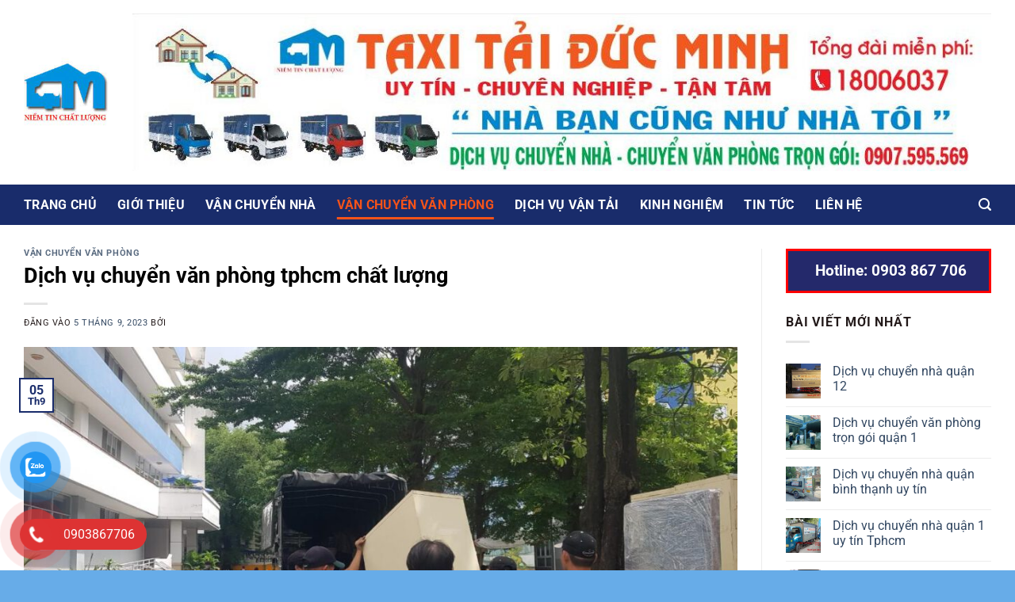

--- FILE ---
content_type: text/html; charset=UTF-8
request_url: https://chuyennhaducminh.com/dich-vu-chuyen-van-phong-tphcm-chat-luong/
body_size: 36118
content:
<!DOCTYPE html>
<html lang="vi" prefix="og: https://ogp.me/ns#" class="loading-site no-js">
<head>
	<meta charset="UTF-8" />
	<link rel="profile" href="https://gmpg.org/xfn/11" />
	<link rel="pingback" href="https://chuyennhaducminh.com/xmlrpc.php" />

	<script>(function(html){html.className = html.className.replace(/\bno-js\b/,'js')})(document.documentElement);</script>
	<style>img:is([sizes="auto" i], [sizes^="auto," i]) { contain-intrinsic-size: 3000px 1500px }</style>
	<meta name="viewport" content="width=device-width, initial-scale=1" />
<!-- Tối ưu hóa công cụ tìm kiếm bởi Rank Math PRO - https://rankmath.com/ -->
<title>Dịch vụ chuyển văn phòng tphcm chất lượng</title>
<meta name="description" content="Bạn đã từng phải đau đầu với việc chuyển văn phòng TPHCM và cảm thấy như đang đối diện với một nhiệm vụ vô cùng khó khăn, đúng không?"/>
<meta name="robots" content="follow, index, max-snippet:-1, max-video-preview:-1, max-image-preview:large"/>
<link rel="canonical" href="https://chuyennhaducminh.com/dich-vu-chuyen-van-phong-tphcm-chat-luong/" />
<meta property="og:locale" content="vi_VN" />
<meta property="og:type" content="article" />
<meta property="og:title" content="Dịch vụ chuyển văn phòng tphcm chất lượng" />
<meta property="og:description" content="Bạn đã từng phải đau đầu với việc chuyển văn phòng TPHCM và cảm thấy như đang đối diện với một nhiệm vụ vô cùng khó khăn, đúng không?" />
<meta property="og:url" content="https://chuyennhaducminh.com/dich-vu-chuyen-van-phong-tphcm-chat-luong/" />
<meta property="og:site_name" content="Chuyển Nhà Trọn Gói Hồ Chí Minh" />
<meta property="article:tag" content="chuyển văn phòng" />
<meta property="article:tag" content="chuyển văn phòng tại tphcm" />
<meta property="article:tag" content="chuyển văn phòng tphcm" />
<meta property="article:tag" content="công ty chuyển văn phòng tphcm" />
<meta property="article:tag" content="giá chuyển văn phòng tphcm" />
<meta property="article:section" content="Vận chuyển văn phòng" />
<meta property="og:updated_time" content="2023-11-22T10:26:19+00:00" />
<meta property="og:image" content="https://chuyennhaducminh.com/wp-content/uploads/2023/09/cong-ty-chuyen-van-phong-tphcm-1-e1700295684733.jpg" />
<meta property="og:image:secure_url" content="https://chuyennhaducminh.com/wp-content/uploads/2023/09/cong-ty-chuyen-van-phong-tphcm-1-e1700295684733.jpg" />
<meta property="og:image:width" content="1280" />
<meta property="og:image:height" content="800" />
<meta property="og:image:alt" content="công ty chuyển văn phòng tphcm" />
<meta property="og:image:type" content="image/jpeg" />
<meta property="article:published_time" content="2023-09-05T06:11:57+00:00" />
<meta property="article:modified_time" content="2023-11-22T10:26:19+00:00" />
<meta property="og:video" content="https://www.youtube.com/embed/CV9MkDcSWSc" />
<meta property="video:duration" content="42" />
<meta property="ya:ovs:upload_date" content="2016-10-12T20:16:59-07:00" />
<meta property="ya:ovs:allow_embed" content="true" />
<meta name="twitter:card" content="summary_large_image" />
<meta name="twitter:title" content="Dịch vụ chuyển văn phòng tphcm chất lượng" />
<meta name="twitter:description" content="Bạn đã từng phải đau đầu với việc chuyển văn phòng TPHCM và cảm thấy như đang đối diện với một nhiệm vụ vô cùng khó khăn, đúng không?" />
<meta name="twitter:image" content="https://chuyennhaducminh.com/wp-content/uploads/2023/09/cong-ty-chuyen-van-phong-tphcm-1-e1700295684733.jpg" />
<meta name="twitter:label1" content="Thời gian để đọc" />
<meta name="twitter:data1" content="13 phút" />
<script type="application/ld+json" class="rank-math-schema-pro">{"@context":"https://schema.org","@graph":[{"@type":["Organization","Person"],"@id":"https://chuyennhaducminh.com/#person","name":"Chuy\u1ec3n Nh\u00e0 Tr\u1ecdn G\u00f3i H\u1ed3 Ch\u00ed Minh","url":"https://chuyennhaducminh.com","email":"chuyennhaducminh@gmail.com","address":{"@type":"PostalAddress","streetAddress":"54/5y tam \u0111\u00f4ng 3, th\u1edbi tam th\u00f4n, h\u00f3c m\u00f4n","postalCode":"70000","addressCountry":"vi\u1ec7t nam"},"logo":{"@type":"ImageObject","@id":"https://chuyennhaducminh.com/#logo","url":"https://chuyennhaducminh.com/wp-content/uploads/2023/07/cropped-logo-Duc-Minh-1.jpg","contentUrl":"https://chuyennhaducminh.com/wp-content/uploads/2023/07/cropped-logo-Duc-Minh-1.jpg","caption":"Chuy\u1ec3n Nh\u00e0 Tr\u1ecdn G\u00f3i H\u1ed3 Ch\u00ed Minh","inLanguage":"vi","width":"512","height":"512"},"telephone":"0903867706","image":{"@id":"https://chuyennhaducminh.com/#logo"}},{"@type":"WebSite","@id":"https://chuyennhaducminh.com/#website","url":"https://chuyennhaducminh.com","name":"Chuy\u1ec3n Nh\u00e0 Tr\u1ecdn G\u00f3i H\u1ed3 Ch\u00ed Minh","alternateName":"Chuy\u1ec3n Nh\u00e0 Tr\u1ecdn G\u00f3i H\u1ed3 Ch\u00ed Minh","publisher":{"@id":"https://chuyennhaducminh.com/#person"},"inLanguage":"vi"},{"@type":"ImageObject","@id":"https://chuyennhaducminh.com/wp-content/uploads/2023/09/cong-ty-chuyen-van-phong-tphcm-1-e1700295684733.jpg","url":"https://chuyennhaducminh.com/wp-content/uploads/2023/09/cong-ty-chuyen-van-phong-tphcm-1-e1700295684733.jpg","width":"1280","height":"800","caption":"c\u00f4ng ty chuy\u1ec3n v\u0103n ph\u00f2ng tphcm","inLanguage":"vi"},{"@type":"WebPage","@id":"https://chuyennhaducminh.com/dich-vu-chuyen-van-phong-tphcm-chat-luong/#webpage","url":"https://chuyennhaducminh.com/dich-vu-chuyen-van-phong-tphcm-chat-luong/","name":"D\u1ecbch v\u1ee5 chuy\u1ec3n v\u0103n ph\u00f2ng tphcm ch\u1ea5t l\u01b0\u1ee3ng","datePublished":"2023-09-05T06:11:57+00:00","dateModified":"2023-11-22T10:26:19+00:00","isPartOf":{"@id":"https://chuyennhaducminh.com/#website"},"primaryImageOfPage":{"@id":"https://chuyennhaducminh.com/wp-content/uploads/2023/09/cong-ty-chuyen-van-phong-tphcm-1-e1700295684733.jpg"},"inLanguage":"vi"},{"@type":"Person","@id":"https://chuyennhaducminh.com/author/","url":"https://chuyennhaducminh.com/author/","image":{"@type":"ImageObject","@id":"https://secure.gravatar.com/avatar/?s=96&amp;d=mm&amp;r=g","url":"https://secure.gravatar.com/avatar/?s=96&amp;d=mm&amp;r=g","inLanguage":"vi"}},{"headline":"D\u1ecbch v\u1ee5 chuy\u1ec3n v\u0103n ph\u00f2ng tphcm ch\u1ea5t l\u01b0\u1ee3ng","description":"B\u1ea1n \u0111\u00e3 t\u1eebng ph\u1ea3i \u0111au \u0111\u1ea7u v\u1edbi vi\u1ec7c chuy\u1ec3n v\u0103n ph\u00f2ng TPHCM v\u00e0 c\u1ea3m th\u1ea5y nh\u01b0 \u0111ang \u0111\u1ed1i di\u1ec7n v\u1edbi m\u1ed9t nhi\u1ec7m v\u1ee5 v\u00f4 c\u00f9ng kh\u00f3 kh\u0103n, \u0111\u00fang kh\u00f4ng?","datePublished":"2023-09-05T06:11:57+00:00","dateModified":"2023-11-22T10:26:19+00:00","image":{"@id":"https://chuyennhaducminh.com/wp-content/uploads/2023/09/cong-ty-chuyen-van-phong-tphcm-1-e1700295684733.jpg"},"author":{"@id":"https://chuyennhaducminh.com/author/"},"@type":"BlogPosting","name":"D\u1ecbch v\u1ee5 chuy\u1ec3n v\u0103n ph\u00f2ng tphcm ch\u1ea5t l\u01b0\u1ee3ng","articleSection":"V\u1eadn chuy\u1ec3n v\u0103n ph\u00f2ng","@id":"https://chuyennhaducminh.com/dich-vu-chuyen-van-phong-tphcm-chat-luong/#schema-8517","isPartOf":{"@id":"https://chuyennhaducminh.com/dich-vu-chuyen-van-phong-tphcm-chat-luong/#webpage"},"publisher":{"@id":"https://chuyennhaducminh.com/#person"},"inLanguage":"vi","mainEntityOfPage":{"@id":"https://chuyennhaducminh.com/dich-vu-chuyen-van-phong-tphcm-chat-luong/#webpage"}},{"@type":"VideoObject","name":"Chuy\u1ec3n v\u0103n ph\u00f2ng TPHCM","description":"C\u00f4ng ty TNHH DV V\u1eadn T\u1ea3i Qu\u1ed1c T\u1ebf \u0110\u1ee9c Minh \u0111\u00e3 ra \u0111\u1eddi v\u00e0 chuy\u00ean cung c\u1ea5p d\u1ecbch v\u1ee5 Chuy\u1ec3n v\u0103n ph\u00f2ng TPHCM cho c\u00e1c c\u00f4ng ty, doanh nghi\u1ec7p c\u00f3 nhu c\u1ea7u.54/5Y, \u1ea4p Tam \u0110...","uploadDate":"2016-10-12T20:16:59-07:00","thumbnailUrl":"https://chuyennhaducminh.com/wp-content/uploads/2023/09/cong-ty-chuyen-van-phong-tphcm-1-e1700295684733.jpg","embedUrl":"https://www.youtube.com/embed/CV9MkDcSWSc","duration":"PT0M42S","width":"1280","height":"720","isFamilyFriendly":"True","@id":"https://chuyennhaducminh.com/dich-vu-chuyen-van-phong-tphcm-chat-luong/#schema-8518","isPartOf":{"@id":"https://chuyennhaducminh.com/dich-vu-chuyen-van-phong-tphcm-chat-luong/#webpage"},"publisher":{"@id":"https://chuyennhaducminh.com/#person"},"inLanguage":"vi","mainEntityOfPage":{"@id":"https://chuyennhaducminh.com/dich-vu-chuyen-van-phong-tphcm-chat-luong/#webpage"}}]}</script>
<!-- /Plugin SEO WordPress Rank Math -->

<link rel='prefetch' href='https://chuyennhaducminh.com/wp-content/themes/flatsome/assets/js/flatsome.js?ver=e2eddd6c228105dac048' />
<link rel='prefetch' href='https://chuyennhaducminh.com/wp-content/themes/flatsome/assets/js/chunk.slider.js?ver=3.20.3' />
<link rel='prefetch' href='https://chuyennhaducminh.com/wp-content/themes/flatsome/assets/js/chunk.popups.js?ver=3.20.3' />
<link rel='prefetch' href='https://chuyennhaducminh.com/wp-content/themes/flatsome/assets/js/chunk.tooltips.js?ver=3.20.3' />
<link rel="alternate" type="application/rss+xml" title="Dòng thông tin Chuyển nhà trọn gói  Đức Minh &raquo;" href="https://chuyennhaducminh.com/feed/" />
<link rel="alternate" type="application/rss+xml" title="Chuyển nhà trọn gói  Đức Minh &raquo; Dòng bình luận" href="https://chuyennhaducminh.com/comments/feed/" />
<link rel="alternate" type="application/rss+xml" title="Chuyển nhà trọn gói  Đức Minh &raquo; Dịch vụ chuyển văn phòng tphcm chất lượng Dòng bình luận" href="https://chuyennhaducminh.com/dich-vu-chuyen-van-phong-tphcm-chat-luong/feed/" />
<link rel='stylesheet' id='dashicons-css' href='https://chuyennhaducminh.com/wp-includes/css/dashicons.min.css?ver=e22bc699db3f621f5a855d0864301603' type='text/css' media='all' />
<link rel='stylesheet' id='admin-bar-css' href='https://chuyennhaducminh.com/wp-includes/css/admin-bar.min.css?ver=e22bc699db3f621f5a855d0864301603' type='text/css' media='all' />
<style id='admin-bar-inline-css' type='text/css'>

    /* Hide CanvasJS credits for P404 charts specifically */
    #p404RedirectChart .canvasjs-chart-credit {
        display: none !important;
    }
    
    #p404RedirectChart canvas {
        border-radius: 6px;
    }

    .p404-redirect-adminbar-weekly-title {
        font-weight: bold;
        font-size: 14px;
        color: #fff;
        margin-bottom: 6px;
    }

    #wpadminbar #wp-admin-bar-p404_free_top_button .ab-icon:before {
        content: "\f103";
        color: #dc3545;
        top: 3px;
    }
    
    #wp-admin-bar-p404_free_top_button .ab-item {
        min-width: 80px !important;
        padding: 0px !important;
    }
    
    /* Ensure proper positioning and z-index for P404 dropdown */
    .p404-redirect-adminbar-dropdown-wrap { 
        min-width: 0; 
        padding: 0;
        position: static !important;
    }
    
    #wpadminbar #wp-admin-bar-p404_free_top_button_dropdown {
        position: static !important;
    }
    
    #wpadminbar #wp-admin-bar-p404_free_top_button_dropdown .ab-item {
        padding: 0 !important;
        margin: 0 !important;
    }
    
    .p404-redirect-dropdown-container {
        min-width: 340px;
        padding: 18px 18px 12px 18px;
        background: #23282d !important;
        color: #fff;
        border-radius: 12px;
        box-shadow: 0 8px 32px rgba(0,0,0,0.25);
        margin-top: 10px;
        position: relative !important;
        z-index: 999999 !important;
        display: block !important;
        border: 1px solid #444;
    }
    
    /* Ensure P404 dropdown appears on hover */
    #wpadminbar #wp-admin-bar-p404_free_top_button .p404-redirect-dropdown-container { 
        display: none !important;
    }
    
    #wpadminbar #wp-admin-bar-p404_free_top_button:hover .p404-redirect-dropdown-container { 
        display: block !important;
    }
    
    #wpadminbar #wp-admin-bar-p404_free_top_button:hover #wp-admin-bar-p404_free_top_button_dropdown .p404-redirect-dropdown-container {
        display: block !important;
    }
    
    .p404-redirect-card {
        background: #2c3338;
        border-radius: 8px;
        padding: 18px 18px 12px 18px;
        box-shadow: 0 2px 8px rgba(0,0,0,0.07);
        display: flex;
        flex-direction: column;
        align-items: flex-start;
        border: 1px solid #444;
    }
    
    .p404-redirect-btn {
        display: inline-block;
        background: #dc3545;
        color: #fff !important;
        font-weight: bold;
        padding: 5px 22px;
        border-radius: 8px;
        text-decoration: none;
        font-size: 17px;
        transition: background 0.2s, box-shadow 0.2s;
        margin-top: 8px;
        box-shadow: 0 2px 8px rgba(220,53,69,0.15);
        text-align: center;
        line-height: 1.6;
    }
    
    .p404-redirect-btn:hover {
        background: #c82333;
        color: #fff !important;
        box-shadow: 0 4px 16px rgba(220,53,69,0.25);
    }
    
    /* Prevent conflicts with other admin bar dropdowns */
    #wpadminbar .ab-top-menu > li:hover > .ab-item,
    #wpadminbar .ab-top-menu > li.hover > .ab-item {
        z-index: auto;
    }
    
    #wpadminbar #wp-admin-bar-p404_free_top_button:hover > .ab-item {
        z-index: 999998 !important;
    }
    
</style>
<link rel='stylesheet' id='contact-form-7-css' href='https://chuyennhaducminh.com/wp-content/plugins/contact-form-7/includes/css/styles.css?ver=6.1.3' type='text/css' media='all' />
<link rel='stylesheet' id='pzf-style-css' href='https://chuyennhaducminh.com/wp-content/plugins/button-contact-vr/legacy/css/style.css?ver=1' type='text/css' media='all' />
<link rel='stylesheet' id='wpdiscuz-frontend-css-css' href='https://chuyennhaducminh.com/wp-content/plugins/wpdiscuz/themes/default/style.css?ver=7.6.35' type='text/css' media='all' />
<style id='wpdiscuz-frontend-css-inline-css' type='text/css'>
 #wpdcom .wpd-blog-administrator .wpd-comment-label{color:#ffffff;background-color:#00B38F;border:none}#wpdcom .wpd-blog-administrator .wpd-comment-author, #wpdcom .wpd-blog-administrator .wpd-comment-author a{color:#00B38F}#wpdcom.wpd-layout-1 .wpd-comment .wpd-blog-administrator .wpd-avatar img{border-color:#00B38F}#wpdcom.wpd-layout-2 .wpd-comment.wpd-reply .wpd-comment-wrap.wpd-blog-administrator{border-left:3px solid #00B38F}#wpdcom.wpd-layout-2 .wpd-comment .wpd-blog-administrator .wpd-avatar img{border-bottom-color:#00B38F}#wpdcom.wpd-layout-3 .wpd-blog-administrator .wpd-comment-subheader{border-top:1px dashed #00B38F}#wpdcom.wpd-layout-3 .wpd-reply .wpd-blog-administrator .wpd-comment-right{border-left:1px solid #00B38F}#wpdcom .wpd-blog-editor .wpd-comment-label{color:#ffffff;background-color:#00B38F;border:none}#wpdcom .wpd-blog-editor .wpd-comment-author, #wpdcom .wpd-blog-editor .wpd-comment-author a{color:#00B38F}#wpdcom.wpd-layout-1 .wpd-comment .wpd-blog-editor .wpd-avatar img{border-color:#00B38F}#wpdcom.wpd-layout-2 .wpd-comment.wpd-reply .wpd-comment-wrap.wpd-blog-editor{border-left:3px solid #00B38F}#wpdcom.wpd-layout-2 .wpd-comment .wpd-blog-editor .wpd-avatar img{border-bottom-color:#00B38F}#wpdcom.wpd-layout-3 .wpd-blog-editor .wpd-comment-subheader{border-top:1px dashed #00B38F}#wpdcom.wpd-layout-3 .wpd-reply .wpd-blog-editor .wpd-comment-right{border-left:1px solid #00B38F}#wpdcom .wpd-blog-author .wpd-comment-label{color:#ffffff;background-color:#00B38F;border:none}#wpdcom .wpd-blog-author .wpd-comment-author, #wpdcom .wpd-blog-author .wpd-comment-author a{color:#00B38F}#wpdcom.wpd-layout-1 .wpd-comment .wpd-blog-author .wpd-avatar img{border-color:#00B38F}#wpdcom.wpd-layout-2 .wpd-comment .wpd-blog-author .wpd-avatar img{border-bottom-color:#00B38F}#wpdcom.wpd-layout-3 .wpd-blog-author .wpd-comment-subheader{border-top:1px dashed #00B38F}#wpdcom.wpd-layout-3 .wpd-reply .wpd-blog-author .wpd-comment-right{border-left:1px solid #00B38F}#wpdcom .wpd-blog-contributor .wpd-comment-label{color:#ffffff;background-color:#00B38F;border:none}#wpdcom .wpd-blog-contributor .wpd-comment-author, #wpdcom .wpd-blog-contributor .wpd-comment-author a{color:#00B38F}#wpdcom.wpd-layout-1 .wpd-comment .wpd-blog-contributor .wpd-avatar img{border-color:#00B38F}#wpdcom.wpd-layout-2 .wpd-comment .wpd-blog-contributor .wpd-avatar img{border-bottom-color:#00B38F}#wpdcom.wpd-layout-3 .wpd-blog-contributor .wpd-comment-subheader{border-top:1px dashed #00B38F}#wpdcom.wpd-layout-3 .wpd-reply .wpd-blog-contributor .wpd-comment-right{border-left:1px solid #00B38F}#wpdcom .wpd-blog-subscriber .wpd-comment-label{color:#ffffff;background-color:#00B38F;border:none}#wpdcom .wpd-blog-subscriber .wpd-comment-author, #wpdcom .wpd-blog-subscriber .wpd-comment-author a{color:#00B38F}#wpdcom.wpd-layout-2 .wpd-comment .wpd-blog-subscriber .wpd-avatar img{border-bottom-color:#00B38F}#wpdcom.wpd-layout-3 .wpd-blog-subscriber .wpd-comment-subheader{border-top:1px dashed #00B38F}#wpdcom .wpd-blog-customer .wpd-comment-label{color:#ffffff;background-color:#00B38F;border:none}#wpdcom .wpd-blog-customer .wpd-comment-author, #wpdcom .wpd-blog-customer .wpd-comment-author a{color:#00B38F}#wpdcom.wpd-layout-1 .wpd-comment .wpd-blog-customer .wpd-avatar img{border-color:#00B38F}#wpdcom.wpd-layout-2 .wpd-comment .wpd-blog-customer .wpd-avatar img{border-bottom-color:#00B38F}#wpdcom.wpd-layout-3 .wpd-blog-customer .wpd-comment-subheader{border-top:1px dashed #00B38F}#wpdcom.wpd-layout-3 .wpd-reply .wpd-blog-customer .wpd-comment-right{border-left:1px solid #00B38F}#wpdcom .wpd-blog-shop_manager .wpd-comment-label{color:#ffffff;background-color:#00B38F;border:none}#wpdcom .wpd-blog-shop_manager .wpd-comment-author, #wpdcom .wpd-blog-shop_manager .wpd-comment-author a{color:#00B38F}#wpdcom.wpd-layout-1 .wpd-comment .wpd-blog-shop_manager .wpd-avatar img{border-color:#00B38F}#wpdcom.wpd-layout-2 .wpd-comment .wpd-blog-shop_manager .wpd-avatar img{border-bottom-color:#00B38F}#wpdcom.wpd-layout-3 .wpd-blog-shop_manager .wpd-comment-subheader{border-top:1px dashed #00B38F}#wpdcom.wpd-layout-3 .wpd-reply .wpd-blog-shop_manager .wpd-comment-right{border-left:1px solid #00B38F}#wpdcom .wpd-blog-post_author .wpd-comment-label{color:#ffffff;background-color:#00B38F;border:none}#wpdcom .wpd-blog-post_author .wpd-comment-author, #wpdcom .wpd-blog-post_author .wpd-comment-author a{color:#00B38F}#wpdcom .wpd-blog-post_author .wpd-avatar img{border-color:#00B38F}#wpdcom.wpd-layout-1 .wpd-comment .wpd-blog-post_author .wpd-avatar img{border-color:#00B38F}#wpdcom.wpd-layout-2 .wpd-comment.wpd-reply .wpd-comment-wrap.wpd-blog-post_author{border-left:3px solid #00B38F}#wpdcom.wpd-layout-2 .wpd-comment .wpd-blog-post_author .wpd-avatar img{border-bottom-color:#00B38F}#wpdcom.wpd-layout-3 .wpd-blog-post_author .wpd-comment-subheader{border-top:1px dashed #00B38F}#wpdcom.wpd-layout-3 .wpd-reply .wpd-blog-post_author .wpd-comment-right{border-left:1px solid #00B38F}#wpdcom .wpd-blog-guest .wpd-comment-label{color:#ffffff;background-color:#00B38F;border:none}#wpdcom .wpd-blog-guest .wpd-comment-author, #wpdcom .wpd-blog-guest .wpd-comment-author a{color:#00B38F}#wpdcom.wpd-layout-3 .wpd-blog-guest .wpd-comment-subheader{border-top:1px dashed #00B38F}#comments, #respond, .comments-area, #wpdcom{}#wpdcom .ql-editor > *{color:#777777}#wpdcom .ql-editor::before{}#wpdcom .ql-toolbar{border:1px solid #DDDDDD;border-top:none}#wpdcom .ql-container{border:1px solid #DDDDDD;border-bottom:none}#wpdcom .wpd-form-row .wpdiscuz-item input[type="text"], #wpdcom .wpd-form-row .wpdiscuz-item input[type="email"], #wpdcom .wpd-form-row .wpdiscuz-item input[type="url"], #wpdcom .wpd-form-row .wpdiscuz-item input[type="color"], #wpdcom .wpd-form-row .wpdiscuz-item input[type="date"], #wpdcom .wpd-form-row .wpdiscuz-item input[type="datetime"], #wpdcom .wpd-form-row .wpdiscuz-item input[type="datetime-local"], #wpdcom .wpd-form-row .wpdiscuz-item input[type="month"], #wpdcom .wpd-form-row .wpdiscuz-item input[type="number"], #wpdcom .wpd-form-row .wpdiscuz-item input[type="time"], #wpdcom textarea, #wpdcom select{border:1px solid #DDDDDD;color:#777777}#wpdcom .wpd-form-row .wpdiscuz-item textarea{border:1px solid #DDDDDD}#wpdcom input::placeholder, #wpdcom textarea::placeholder, #wpdcom input::-moz-placeholder, #wpdcom textarea::-webkit-input-placeholder{}#wpdcom .wpd-comment-text{color:#777777}#wpdcom .wpd-thread-head .wpd-thread-info{border-bottom:2px solid #00B38F}#wpdcom .wpd-thread-head .wpd-thread-info.wpd-reviews-tab svg{fill:#00B38F}#wpdcom .wpd-thread-head .wpdiscuz-user-settings{border-bottom:2px solid #00B38F}#wpdcom .wpd-thread-head .wpdiscuz-user-settings:hover{color:#00B38F}#wpdcom .wpd-comment .wpd-follow-link:hover{color:#00B38F}#wpdcom .wpd-comment-status .wpd-sticky{color:#00B38F}#wpdcom .wpd-thread-filter .wpdf-active{color:#00B38F;border-bottom-color:#00B38F}#wpdcom .wpd-comment-info-bar{border:1px dashed #33c3a6;background:#e6f8f4}#wpdcom .wpd-comment-info-bar .wpd-current-view i{color:#00B38F}#wpdcom .wpd-filter-view-all:hover{background:#00B38F}#wpdcom .wpdiscuz-item .wpdiscuz-rating > label{color:#DDDDDD}#wpdcom .wpdiscuz-item .wpdiscuz-rating:not(:checked) > label:hover, .wpdiscuz-rating:not(:checked) > label:hover ~ label{}#wpdcom .wpdiscuz-item .wpdiscuz-rating > input ~ label:hover, #wpdcom .wpdiscuz-item .wpdiscuz-rating > input:not(:checked) ~ label:hover ~ label, #wpdcom .wpdiscuz-item .wpdiscuz-rating > input:not(:checked) ~ label:hover ~ label{color:#FFED85}#wpdcom .wpdiscuz-item .wpdiscuz-rating > input:checked ~ label:hover, #wpdcom .wpdiscuz-item .wpdiscuz-rating > input:checked ~ label:hover, #wpdcom .wpdiscuz-item .wpdiscuz-rating > label:hover ~ input:checked ~ label, #wpdcom .wpdiscuz-item .wpdiscuz-rating > input:checked + label:hover ~ label, #wpdcom .wpdiscuz-item .wpdiscuz-rating > input:checked ~ label:hover ~ label, .wpd-custom-field .wcf-active-star, #wpdcom .wpdiscuz-item .wpdiscuz-rating > input:checked ~ label{color:#FFD700}#wpd-post-rating .wpd-rating-wrap .wpd-rating-stars svg .wpd-star{fill:#DDDDDD}#wpd-post-rating .wpd-rating-wrap .wpd-rating-stars svg .wpd-active{fill:#FFD700}#wpd-post-rating .wpd-rating-wrap .wpd-rate-starts svg .wpd-star{fill:#DDDDDD}#wpd-post-rating .wpd-rating-wrap .wpd-rate-starts:hover svg .wpd-star{fill:#FFED85}#wpd-post-rating.wpd-not-rated .wpd-rating-wrap .wpd-rate-starts svg:hover ~ svg .wpd-star{fill:#DDDDDD}.wpdiscuz-post-rating-wrap .wpd-rating .wpd-rating-wrap .wpd-rating-stars svg .wpd-star{fill:#DDDDDD}.wpdiscuz-post-rating-wrap .wpd-rating .wpd-rating-wrap .wpd-rating-stars svg .wpd-active{fill:#FFD700}#wpdcom .wpd-comment .wpd-follow-active{color:#ff7a00}#wpdcom .page-numbers{color:#555;border:#555 1px solid}#wpdcom span.current{background:#555}#wpdcom.wpd-layout-1 .wpd-new-loaded-comment > .wpd-comment-wrap > .wpd-comment-right{background:#FFFAD6}#wpdcom.wpd-layout-2 .wpd-new-loaded-comment.wpd-comment > .wpd-comment-wrap > .wpd-comment-right{background:#FFFAD6}#wpdcom.wpd-layout-2 .wpd-new-loaded-comment.wpd-comment.wpd-reply > .wpd-comment-wrap > .wpd-comment-right{background:transparent}#wpdcom.wpd-layout-2 .wpd-new-loaded-comment.wpd-comment.wpd-reply > .wpd-comment-wrap{background:#FFFAD6}#wpdcom.wpd-layout-3 .wpd-new-loaded-comment.wpd-comment > .wpd-comment-wrap > .wpd-comment-right{background:#FFFAD6}#wpdcom .wpd-follow:hover i, #wpdcom .wpd-unfollow:hover i, #wpdcom .wpd-comment .wpd-follow-active:hover i{color:#00B38F}#wpdcom .wpdiscuz-readmore{cursor:pointer;color:#00B38F}.wpd-custom-field .wcf-pasiv-star, #wpcomm .wpdiscuz-item .wpdiscuz-rating > label{color:#DDDDDD}.wpd-wrapper .wpd-list-item.wpd-active{border-top:3px solid #00B38F}#wpdcom.wpd-layout-2 .wpd-comment.wpd-reply.wpd-unapproved-comment .wpd-comment-wrap{border-left:3px solid #FFFAD6}#wpdcom.wpd-layout-3 .wpd-comment.wpd-reply.wpd-unapproved-comment .wpd-comment-right{border-left:1px solid #FFFAD6}#wpdcom .wpd-prim-button{background-color:#07B290;color:#FFFFFF}#wpdcom .wpd_label__check i.wpdicon-on{color:#07B290;border:1px solid #83d9c8}#wpd-bubble-wrapper #wpd-bubble-all-comments-count{color:#1DB99A}#wpd-bubble-wrapper > div{background-color:#1DB99A}#wpd-bubble-wrapper > #wpd-bubble #wpd-bubble-add-message{background-color:#1DB99A}#wpd-bubble-wrapper > #wpd-bubble #wpd-bubble-add-message::before{border-left-color:#1DB99A;border-right-color:#1DB99A}#wpd-bubble-wrapper.wpd-right-corner > #wpd-bubble #wpd-bubble-add-message::before{border-left-color:#1DB99A;border-right-color:#1DB99A}.wpd-inline-icon-wrapper path.wpd-inline-icon-first{fill:#1DB99A}.wpd-inline-icon-count{background-color:#1DB99A}.wpd-inline-icon-count::before{border-right-color:#1DB99A}.wpd-inline-form-wrapper::before{border-bottom-color:#1DB99A}.wpd-inline-form-question{background-color:#1DB99A}.wpd-inline-form{background-color:#1DB99A}.wpd-last-inline-comments-wrapper{border-color:#1DB99A}.wpd-last-inline-comments-wrapper::before{border-bottom-color:#1DB99A}.wpd-last-inline-comments-wrapper .wpd-view-all-inline-comments{background:#1DB99A}.wpd-last-inline-comments-wrapper .wpd-view-all-inline-comments:hover,.wpd-last-inline-comments-wrapper .wpd-view-all-inline-comments:active,.wpd-last-inline-comments-wrapper .wpd-view-all-inline-comments:focus{background-color:#1DB99A}#wpdcom .ql-snow .ql-tooltip[data-mode="link"]::before{content:"Nhập link:"}#wpdcom .ql-snow .ql-tooltip.ql-editing a.ql-action::after{content:"Lưu"}.comments-area{width:auto}
</style>
<link rel='stylesheet' id='wpdiscuz-fa-css' href='https://chuyennhaducminh.com/wp-content/plugins/wpdiscuz/assets/third-party/font-awesome-5.13.0/css/fa.min.css?ver=7.6.35' type='text/css' media='all' />
<link rel='stylesheet' id='wpdiscuz-combo-css-css' href='https://chuyennhaducminh.com/wp-content/plugins/wpdiscuz/assets/css/wpdiscuz-combo.min.css?ver=e22bc699db3f621f5a855d0864301603' type='text/css' media='all' />
<link rel='stylesheet' id='fixedtoc-style-css' href='https://chuyennhaducminh.com/wp-content/plugins/fixed-toc/frontend/assets/css/ftoc.min.css?ver=3.1.21' type='text/css' media='all' />
<style id='fixedtoc-style-inline-css' type='text/css'>
.ftwp-in-post#ftwp-container-outer { height: auto; } .ftwp-in-post#ftwp-container-outer.ftwp-float-right { width: 1250px; } #ftwp-container.ftwp-wrap #ftwp-contents { width: 1250px; height: auto; } .ftwp-in-post#ftwp-container-outer #ftwp-contents { height: auto; } .ftwp-in-post#ftwp-container-outer.ftwp-float-right #ftwp-contents { width: 1250px; } #ftwp-container.ftwp-wrap #ftwp-trigger { width: 50px; height: 50px; font-size: 30px; } #ftwp-container #ftwp-trigger.ftwp-border-medium { font-size: 29px; } #ftwp-container.ftwp-wrap #ftwp-header { font-size: 22px; font-family: inherit; } #ftwp-container.ftwp-wrap #ftwp-header-title { font-weight: bold; } #ftwp-container.ftwp-wrap #ftwp-list { font-size: 14px; font-family: inherit; } #ftwp-container #ftwp-list.ftwp-liststyle-decimal .ftwp-anchor::before { font-size: 14px; } #ftwp-container #ftwp-list.ftwp-strong-first>.ftwp-item>.ftwp-anchor .ftwp-text { font-size: 15.4px; } #ftwp-container #ftwp-list.ftwp-strong-first.ftwp-liststyle-decimal>.ftwp-item>.ftwp-anchor::before { font-size: 15.4px; } #ftwp-container.ftwp-wrap #ftwp-trigger { color: #333; background: rgba(243,243,243,0.95); } #ftwp-container.ftwp-wrap #ftwp-trigger { border-color: rgba(51,51,51,0.95); } #ftwp-container.ftwp-wrap #ftwp-contents { border-color: rgba(51,51,51,0.95); } #ftwp-container.ftwp-wrap #ftwp-header { color: #333; background: rgba(243,243,243,0.95); } #ftwp-container.ftwp-wrap #ftwp-contents:hover #ftwp-header { background: #f3f3f3; } #ftwp-container.ftwp-wrap #ftwp-list { color: #333; background: rgba(243,243,243,0.95); } #ftwp-container.ftwp-wrap #ftwp-contents:hover #ftwp-list { background: #f3f3f3; } #ftwp-container.ftwp-wrap #ftwp-list .ftwp-anchor:hover { color: #00A368; } #ftwp-container.ftwp-wrap #ftwp-list .ftwp-anchor:focus, #ftwp-container.ftwp-wrap #ftwp-list .ftwp-active, #ftwp-container.ftwp-wrap #ftwp-list .ftwp-active:hover { color: #fff; } #ftwp-container.ftwp-wrap #ftwp-list .ftwp-text::before { background: rgba(221,51,51,0.95); } .ftwp-heading-target::before { background: rgba(221,51,51,0.95); }
</style>
<link rel='stylesheet' id='flatsome-main-css' href='https://chuyennhaducminh.com/wp-content/themes/flatsome/assets/css/flatsome.css?ver=3.20.3' type='text/css' media='all' />
<style id='flatsome-main-inline-css' type='text/css'>
@font-face {
				font-family: "fl-icons";
				font-display: block;
				src: url(https://chuyennhaducminh.com/wp-content/themes/flatsome/assets/css/icons/fl-icons.eot?v=3.20.3);
				src:
					url(https://chuyennhaducminh.com/wp-content/themes/flatsome/assets/css/icons/fl-icons.eot#iefix?v=3.20.3) format("embedded-opentype"),
					url(https://chuyennhaducminh.com/wp-content/themes/flatsome/assets/css/icons/fl-icons.woff2?v=3.20.3) format("woff2"),
					url(https://chuyennhaducminh.com/wp-content/themes/flatsome/assets/css/icons/fl-icons.ttf?v=3.20.3) format("truetype"),
					url(https://chuyennhaducminh.com/wp-content/themes/flatsome/assets/css/icons/fl-icons.woff?v=3.20.3) format("woff"),
					url(https://chuyennhaducminh.com/wp-content/themes/flatsome/assets/css/icons/fl-icons.svg?v=3.20.3#fl-icons) format("svg");
			}
</style>
<link rel='stylesheet' id='flatsome-style-css' href='https://chuyennhaducminh.com/wp-content/themes/flatsome-child/style.css?ver=3.0' type='text/css' media='all' />
<script type="text/javascript" src="https://chuyennhaducminh.com/wp-includes/js/jquery/jquery.min.js?ver=3.7.1" id="jquery-core-js"></script>
<link rel="https://api.w.org/" href="https://chuyennhaducminh.com/wp-json/" /><link rel="alternate" title="JSON" type="application/json" href="https://chuyennhaducminh.com/wp-json/wp/v2/posts/2079" /><link rel="alternate" title="oNhúng (JSON)" type="application/json+oembed" href="https://chuyennhaducminh.com/wp-json/oembed/1.0/embed?url=https%3A%2F%2Fchuyennhaducminh.com%2Fdich-vu-chuyen-van-phong-tphcm-chat-luong%2F" />
<link rel="alternate" title="oNhúng (XML)" type="text/xml+oembed" href="https://chuyennhaducminh.com/wp-json/oembed/1.0/embed?url=https%3A%2F%2Fchuyennhaducminh.com%2Fdich-vu-chuyen-van-phong-tphcm-chat-luong%2F&#038;format=xml" />
<!-- Google Tag Manager -->
<script>(function(w,d,s,l,i){w[l]=w[l]||[];w[l].push({'gtm.start':
new Date().getTime(),event:'gtm.js'});var f=d.getElementsByTagName(s)[0],
j=d.createElement(s),dl=l!='dataLayer'?'&l='+l:'';j.async=true;j.src=
'https://www.googletagmanager.com/gtm.js?id='+i+dl;f.parentNode.insertBefore(j,f);
})(window,document,'script','dataLayer','GTM-WN3DP9T');</script>
<!-- End Google Tag Manager --><!-- Google tag (gtag.js) -->
<script async src="https://www.googletagmanager.com/gtag/js?id=G-35VVWHNR50"></script>
<script>
  window.dataLayer = window.dataLayer || [];
  function gtag(){dataLayer.push(arguments);}
  gtag('js', new Date());

  gtag('config', 'G-35VVWHNR50');
</script>
<meta name="google-site-verification" content="FQoaujTgsflwJ-B_c4goZQRcT5oevBnyiBLsjrlrue8" /><link rel="icon" href="https://chuyennhaducminh.com/wp-content/uploads/2023/07/cropped-logoducminh-32x32.png" sizes="32x32" />
<link rel="icon" href="https://chuyennhaducminh.com/wp-content/uploads/2023/07/cropped-logoducminh-192x192.png" sizes="192x192" />
<link rel="apple-touch-icon" href="https://chuyennhaducminh.com/wp-content/uploads/2023/07/cropped-logoducminh-180x180.png" />
<meta name="msapplication-TileImage" content="https://chuyennhaducminh.com/wp-content/uploads/2023/07/cropped-logoducminh-270x270.png" />
<style id="custom-css" type="text/css">:root {--primary-color: #192c6b;--fs-color-primary: #192c6b;--fs-color-secondary: #67ace8;--fs-color-success: #627D47;--fs-color-alert: #b20000;--fs-color-base: #231a1a;--fs-experimental-link-color: #334862;--fs-experimental-link-color-hover: #111;}.tooltipster-base {--tooltip-color: #fff;--tooltip-bg-color: #000;}.off-canvas-right .mfp-content, .off-canvas-left .mfp-content {--drawer-width: 300px;}html{background-color:#cac6e6!important;}.container-width, .full-width .ubermenu-nav, .container, .row{max-width: 1250px}.row.row-collapse{max-width: 1220px}.row.row-small{max-width: 1242.5px}.row.row-large{max-width: 1280px}.header-main{height: 233px}#logo img{max-height: 233px}#logo{width:107px;}.header-bottom{min-height: 51px}.header-top{min-height: 30px}.transparent .header-main{height: 265px}.transparent #logo img{max-height: 265px}.has-transparent + .page-title:first-of-type,.has-transparent + #main > .page-title,.has-transparent + #main > div > .page-title,.has-transparent + #main .page-header-wrapper:first-of-type .page-title{padding-top: 345px;}.header.show-on-scroll,.stuck .header-main{height:70px!important}.stuck #logo img{max-height: 70px!important}.search-form{ width: 82%;}.header-bg-color {background-color: rgba(255,255,255,0.9)}.header-bottom {background-color: #192c6b}.top-bar-nav > li > a{line-height: 17px }.header-main .nav > li > a{line-height: 17px }.header-bottom-nav > li > a{line-height: 16px }@media (max-width: 549px) {.header-main{height: 70px}#logo img{max-height: 70px}}h1,h2,h3,h4,h5,h6,.heading-font{color: #000000;}body{font-size: 100%;}@media screen and (max-width: 549px){body{font-size: 100%;}}body{font-family: Roboto, sans-serif;}body {font-weight: 400;font-style: normal;}.nav > li > a {font-family: Roboto, sans-serif;}.mobile-sidebar-levels-2 .nav > li > ul > li > a {font-family: Roboto, sans-serif;}.nav > li > a,.mobile-sidebar-levels-2 .nav > li > ul > li > a {font-weight: 700;font-style: normal;}h1,h2,h3,h4,h5,h6,.heading-font, .off-canvas-center .nav-sidebar.nav-vertical > li > a{font-family: Roboto, sans-serif;}h1,h2,h3,h4,h5,h6,.heading-font,.banner h1,.banner h2 {font-weight: 700;font-style: normal;}.alt-font{font-family: "Dancing Script", sans-serif;}.alt-font {font-weight: 400!important;font-style: normal!important;}.header:not(.transparent) .header-bottom-nav.nav > li > a{color: #ffffff;}.header:not(.transparent) .header-bottom-nav.nav > li > a:hover,.header:not(.transparent) .header-bottom-nav.nav > li.active > a,.header:not(.transparent) .header-bottom-nav.nav > li.current > a,.header:not(.transparent) .header-bottom-nav.nav > li > a.active,.header:not(.transparent) .header-bottom-nav.nav > li > a.current{color: #f65319;}.header-bottom-nav.nav-line-bottom > li > a:before,.header-bottom-nav.nav-line-grow > li > a:before,.header-bottom-nav.nav-line > li > a:before,.header-bottom-nav.nav-box > li > a:hover,.header-bottom-nav.nav-box > li.active > a,.header-bottom-nav.nav-pills > li > a:hover,.header-bottom-nav.nav-pills > li.active > a{color:#FFF!important;background-color: #f65319;}.footer-2{background-color: #777777}.absolute-footer, html{background-color: #1a2b6d}.nav-vertical-fly-out > li + li {border-top-width: 1px; border-top-style: solid;}/* Custom CSS */#top-bar .flex-has-center .flex-left{display:none;}.tdmphi, .htdvu{float:left;}.copyright-footer{color:#fff;}#footer .container .section, .row .section{padding:0 !important;}html {background-color: #67ace8!important;}div#theh1 {display: none;}.section-content.relative {padding: 15px;}.chu-to-1 span {font-size: 25px;}.bo-padding-bottom {padding-bottom: 0px !important;}.bo-padding-bottom .col.post-item.is-selected {padding-bottom: 0px !important;}.page-wrapper {padding-bottom: 5px !important;padding-top: 30px;}.container.section-title-container {margin-bottom: 0px !important;}.container.section-title-container h3 span {border: 0 !important;}.container.section-title-container h3 {margin-bottom: 0px;border: 0 !important;}.container.section-title-container h1 b {visibility: hidden;}button#vc-andi {display: none !important;}input#gui-di {BACKGROUND-COLOR: red !important;}/* Custom CSS Mobile */@media (max-width: 549px){.tdmphi{display:block;width:100%;}.htdvu{display:block;width:100%;}#top-bar{background:blue;display:none;}.vcmobile.Pro1 {background: linear-gradient(47deg, rgb(19 141 160) 0%, rgb(0 243 86) 100%);}}.label-new.menu-item > a:after{content:"Mới";}.label-hot.menu-item > a:after{content:"Nổi bật";}.label-sale.menu-item > a:after{content:"Giảm giá";}.label-popular.menu-item > a:after{content:"Phổ biến";}</style><style id="kirki-inline-styles">/* cyrillic-ext */
@font-face {
  font-family: 'Roboto';
  font-style: normal;
  font-weight: 400;
  font-stretch: 100%;
  font-display: swap;
  src: url(https://chuyennhaducminh.com/wp-content/fonts/roboto/KFO7CnqEu92Fr1ME7kSn66aGLdTylUAMa3GUBGEe.woff2) format('woff2');
  unicode-range: U+0460-052F, U+1C80-1C8A, U+20B4, U+2DE0-2DFF, U+A640-A69F, U+FE2E-FE2F;
}
/* cyrillic */
@font-face {
  font-family: 'Roboto';
  font-style: normal;
  font-weight: 400;
  font-stretch: 100%;
  font-display: swap;
  src: url(https://chuyennhaducminh.com/wp-content/fonts/roboto/KFO7CnqEu92Fr1ME7kSn66aGLdTylUAMa3iUBGEe.woff2) format('woff2');
  unicode-range: U+0301, U+0400-045F, U+0490-0491, U+04B0-04B1, U+2116;
}
/* greek-ext */
@font-face {
  font-family: 'Roboto';
  font-style: normal;
  font-weight: 400;
  font-stretch: 100%;
  font-display: swap;
  src: url(https://chuyennhaducminh.com/wp-content/fonts/roboto/KFO7CnqEu92Fr1ME7kSn66aGLdTylUAMa3CUBGEe.woff2) format('woff2');
  unicode-range: U+1F00-1FFF;
}
/* greek */
@font-face {
  font-family: 'Roboto';
  font-style: normal;
  font-weight: 400;
  font-stretch: 100%;
  font-display: swap;
  src: url(https://chuyennhaducminh.com/wp-content/fonts/roboto/KFO7CnqEu92Fr1ME7kSn66aGLdTylUAMa3-UBGEe.woff2) format('woff2');
  unicode-range: U+0370-0377, U+037A-037F, U+0384-038A, U+038C, U+038E-03A1, U+03A3-03FF;
}
/* math */
@font-face {
  font-family: 'Roboto';
  font-style: normal;
  font-weight: 400;
  font-stretch: 100%;
  font-display: swap;
  src: url(https://chuyennhaducminh.com/wp-content/fonts/roboto/KFO7CnqEu92Fr1ME7kSn66aGLdTylUAMawCUBGEe.woff2) format('woff2');
  unicode-range: U+0302-0303, U+0305, U+0307-0308, U+0310, U+0312, U+0315, U+031A, U+0326-0327, U+032C, U+032F-0330, U+0332-0333, U+0338, U+033A, U+0346, U+034D, U+0391-03A1, U+03A3-03A9, U+03B1-03C9, U+03D1, U+03D5-03D6, U+03F0-03F1, U+03F4-03F5, U+2016-2017, U+2034-2038, U+203C, U+2040, U+2043, U+2047, U+2050, U+2057, U+205F, U+2070-2071, U+2074-208E, U+2090-209C, U+20D0-20DC, U+20E1, U+20E5-20EF, U+2100-2112, U+2114-2115, U+2117-2121, U+2123-214F, U+2190, U+2192, U+2194-21AE, U+21B0-21E5, U+21F1-21F2, U+21F4-2211, U+2213-2214, U+2216-22FF, U+2308-230B, U+2310, U+2319, U+231C-2321, U+2336-237A, U+237C, U+2395, U+239B-23B7, U+23D0, U+23DC-23E1, U+2474-2475, U+25AF, U+25B3, U+25B7, U+25BD, U+25C1, U+25CA, U+25CC, U+25FB, U+266D-266F, U+27C0-27FF, U+2900-2AFF, U+2B0E-2B11, U+2B30-2B4C, U+2BFE, U+3030, U+FF5B, U+FF5D, U+1D400-1D7FF, U+1EE00-1EEFF;
}
/* symbols */
@font-face {
  font-family: 'Roboto';
  font-style: normal;
  font-weight: 400;
  font-stretch: 100%;
  font-display: swap;
  src: url(https://chuyennhaducminh.com/wp-content/fonts/roboto/KFO7CnqEu92Fr1ME7kSn66aGLdTylUAMaxKUBGEe.woff2) format('woff2');
  unicode-range: U+0001-000C, U+000E-001F, U+007F-009F, U+20DD-20E0, U+20E2-20E4, U+2150-218F, U+2190, U+2192, U+2194-2199, U+21AF, U+21E6-21F0, U+21F3, U+2218-2219, U+2299, U+22C4-22C6, U+2300-243F, U+2440-244A, U+2460-24FF, U+25A0-27BF, U+2800-28FF, U+2921-2922, U+2981, U+29BF, U+29EB, U+2B00-2BFF, U+4DC0-4DFF, U+FFF9-FFFB, U+10140-1018E, U+10190-1019C, U+101A0, U+101D0-101FD, U+102E0-102FB, U+10E60-10E7E, U+1D2C0-1D2D3, U+1D2E0-1D37F, U+1F000-1F0FF, U+1F100-1F1AD, U+1F1E6-1F1FF, U+1F30D-1F30F, U+1F315, U+1F31C, U+1F31E, U+1F320-1F32C, U+1F336, U+1F378, U+1F37D, U+1F382, U+1F393-1F39F, U+1F3A7-1F3A8, U+1F3AC-1F3AF, U+1F3C2, U+1F3C4-1F3C6, U+1F3CA-1F3CE, U+1F3D4-1F3E0, U+1F3ED, U+1F3F1-1F3F3, U+1F3F5-1F3F7, U+1F408, U+1F415, U+1F41F, U+1F426, U+1F43F, U+1F441-1F442, U+1F444, U+1F446-1F449, U+1F44C-1F44E, U+1F453, U+1F46A, U+1F47D, U+1F4A3, U+1F4B0, U+1F4B3, U+1F4B9, U+1F4BB, U+1F4BF, U+1F4C8-1F4CB, U+1F4D6, U+1F4DA, U+1F4DF, U+1F4E3-1F4E6, U+1F4EA-1F4ED, U+1F4F7, U+1F4F9-1F4FB, U+1F4FD-1F4FE, U+1F503, U+1F507-1F50B, U+1F50D, U+1F512-1F513, U+1F53E-1F54A, U+1F54F-1F5FA, U+1F610, U+1F650-1F67F, U+1F687, U+1F68D, U+1F691, U+1F694, U+1F698, U+1F6AD, U+1F6B2, U+1F6B9-1F6BA, U+1F6BC, U+1F6C6-1F6CF, U+1F6D3-1F6D7, U+1F6E0-1F6EA, U+1F6F0-1F6F3, U+1F6F7-1F6FC, U+1F700-1F7FF, U+1F800-1F80B, U+1F810-1F847, U+1F850-1F859, U+1F860-1F887, U+1F890-1F8AD, U+1F8B0-1F8BB, U+1F8C0-1F8C1, U+1F900-1F90B, U+1F93B, U+1F946, U+1F984, U+1F996, U+1F9E9, U+1FA00-1FA6F, U+1FA70-1FA7C, U+1FA80-1FA89, U+1FA8F-1FAC6, U+1FACE-1FADC, U+1FADF-1FAE9, U+1FAF0-1FAF8, U+1FB00-1FBFF;
}
/* vietnamese */
@font-face {
  font-family: 'Roboto';
  font-style: normal;
  font-weight: 400;
  font-stretch: 100%;
  font-display: swap;
  src: url(https://chuyennhaducminh.com/wp-content/fonts/roboto/KFO7CnqEu92Fr1ME7kSn66aGLdTylUAMa3OUBGEe.woff2) format('woff2');
  unicode-range: U+0102-0103, U+0110-0111, U+0128-0129, U+0168-0169, U+01A0-01A1, U+01AF-01B0, U+0300-0301, U+0303-0304, U+0308-0309, U+0323, U+0329, U+1EA0-1EF9, U+20AB;
}
/* latin-ext */
@font-face {
  font-family: 'Roboto';
  font-style: normal;
  font-weight: 400;
  font-stretch: 100%;
  font-display: swap;
  src: url(https://chuyennhaducminh.com/wp-content/fonts/roboto/KFO7CnqEu92Fr1ME7kSn66aGLdTylUAMa3KUBGEe.woff2) format('woff2');
  unicode-range: U+0100-02BA, U+02BD-02C5, U+02C7-02CC, U+02CE-02D7, U+02DD-02FF, U+0304, U+0308, U+0329, U+1D00-1DBF, U+1E00-1E9F, U+1EF2-1EFF, U+2020, U+20A0-20AB, U+20AD-20C0, U+2113, U+2C60-2C7F, U+A720-A7FF;
}
/* latin */
@font-face {
  font-family: 'Roboto';
  font-style: normal;
  font-weight: 400;
  font-stretch: 100%;
  font-display: swap;
  src: url(https://chuyennhaducminh.com/wp-content/fonts/roboto/KFO7CnqEu92Fr1ME7kSn66aGLdTylUAMa3yUBA.woff2) format('woff2');
  unicode-range: U+0000-00FF, U+0131, U+0152-0153, U+02BB-02BC, U+02C6, U+02DA, U+02DC, U+0304, U+0308, U+0329, U+2000-206F, U+20AC, U+2122, U+2191, U+2193, U+2212, U+2215, U+FEFF, U+FFFD;
}
/* cyrillic-ext */
@font-face {
  font-family: 'Roboto';
  font-style: normal;
  font-weight: 700;
  font-stretch: 100%;
  font-display: swap;
  src: url(https://chuyennhaducminh.com/wp-content/fonts/roboto/KFO7CnqEu92Fr1ME7kSn66aGLdTylUAMa3GUBGEe.woff2) format('woff2');
  unicode-range: U+0460-052F, U+1C80-1C8A, U+20B4, U+2DE0-2DFF, U+A640-A69F, U+FE2E-FE2F;
}
/* cyrillic */
@font-face {
  font-family: 'Roboto';
  font-style: normal;
  font-weight: 700;
  font-stretch: 100%;
  font-display: swap;
  src: url(https://chuyennhaducminh.com/wp-content/fonts/roboto/KFO7CnqEu92Fr1ME7kSn66aGLdTylUAMa3iUBGEe.woff2) format('woff2');
  unicode-range: U+0301, U+0400-045F, U+0490-0491, U+04B0-04B1, U+2116;
}
/* greek-ext */
@font-face {
  font-family: 'Roboto';
  font-style: normal;
  font-weight: 700;
  font-stretch: 100%;
  font-display: swap;
  src: url(https://chuyennhaducminh.com/wp-content/fonts/roboto/KFO7CnqEu92Fr1ME7kSn66aGLdTylUAMa3CUBGEe.woff2) format('woff2');
  unicode-range: U+1F00-1FFF;
}
/* greek */
@font-face {
  font-family: 'Roboto';
  font-style: normal;
  font-weight: 700;
  font-stretch: 100%;
  font-display: swap;
  src: url(https://chuyennhaducminh.com/wp-content/fonts/roboto/KFO7CnqEu92Fr1ME7kSn66aGLdTylUAMa3-UBGEe.woff2) format('woff2');
  unicode-range: U+0370-0377, U+037A-037F, U+0384-038A, U+038C, U+038E-03A1, U+03A3-03FF;
}
/* math */
@font-face {
  font-family: 'Roboto';
  font-style: normal;
  font-weight: 700;
  font-stretch: 100%;
  font-display: swap;
  src: url(https://chuyennhaducminh.com/wp-content/fonts/roboto/KFO7CnqEu92Fr1ME7kSn66aGLdTylUAMawCUBGEe.woff2) format('woff2');
  unicode-range: U+0302-0303, U+0305, U+0307-0308, U+0310, U+0312, U+0315, U+031A, U+0326-0327, U+032C, U+032F-0330, U+0332-0333, U+0338, U+033A, U+0346, U+034D, U+0391-03A1, U+03A3-03A9, U+03B1-03C9, U+03D1, U+03D5-03D6, U+03F0-03F1, U+03F4-03F5, U+2016-2017, U+2034-2038, U+203C, U+2040, U+2043, U+2047, U+2050, U+2057, U+205F, U+2070-2071, U+2074-208E, U+2090-209C, U+20D0-20DC, U+20E1, U+20E5-20EF, U+2100-2112, U+2114-2115, U+2117-2121, U+2123-214F, U+2190, U+2192, U+2194-21AE, U+21B0-21E5, U+21F1-21F2, U+21F4-2211, U+2213-2214, U+2216-22FF, U+2308-230B, U+2310, U+2319, U+231C-2321, U+2336-237A, U+237C, U+2395, U+239B-23B7, U+23D0, U+23DC-23E1, U+2474-2475, U+25AF, U+25B3, U+25B7, U+25BD, U+25C1, U+25CA, U+25CC, U+25FB, U+266D-266F, U+27C0-27FF, U+2900-2AFF, U+2B0E-2B11, U+2B30-2B4C, U+2BFE, U+3030, U+FF5B, U+FF5D, U+1D400-1D7FF, U+1EE00-1EEFF;
}
/* symbols */
@font-face {
  font-family: 'Roboto';
  font-style: normal;
  font-weight: 700;
  font-stretch: 100%;
  font-display: swap;
  src: url(https://chuyennhaducminh.com/wp-content/fonts/roboto/KFO7CnqEu92Fr1ME7kSn66aGLdTylUAMaxKUBGEe.woff2) format('woff2');
  unicode-range: U+0001-000C, U+000E-001F, U+007F-009F, U+20DD-20E0, U+20E2-20E4, U+2150-218F, U+2190, U+2192, U+2194-2199, U+21AF, U+21E6-21F0, U+21F3, U+2218-2219, U+2299, U+22C4-22C6, U+2300-243F, U+2440-244A, U+2460-24FF, U+25A0-27BF, U+2800-28FF, U+2921-2922, U+2981, U+29BF, U+29EB, U+2B00-2BFF, U+4DC0-4DFF, U+FFF9-FFFB, U+10140-1018E, U+10190-1019C, U+101A0, U+101D0-101FD, U+102E0-102FB, U+10E60-10E7E, U+1D2C0-1D2D3, U+1D2E0-1D37F, U+1F000-1F0FF, U+1F100-1F1AD, U+1F1E6-1F1FF, U+1F30D-1F30F, U+1F315, U+1F31C, U+1F31E, U+1F320-1F32C, U+1F336, U+1F378, U+1F37D, U+1F382, U+1F393-1F39F, U+1F3A7-1F3A8, U+1F3AC-1F3AF, U+1F3C2, U+1F3C4-1F3C6, U+1F3CA-1F3CE, U+1F3D4-1F3E0, U+1F3ED, U+1F3F1-1F3F3, U+1F3F5-1F3F7, U+1F408, U+1F415, U+1F41F, U+1F426, U+1F43F, U+1F441-1F442, U+1F444, U+1F446-1F449, U+1F44C-1F44E, U+1F453, U+1F46A, U+1F47D, U+1F4A3, U+1F4B0, U+1F4B3, U+1F4B9, U+1F4BB, U+1F4BF, U+1F4C8-1F4CB, U+1F4D6, U+1F4DA, U+1F4DF, U+1F4E3-1F4E6, U+1F4EA-1F4ED, U+1F4F7, U+1F4F9-1F4FB, U+1F4FD-1F4FE, U+1F503, U+1F507-1F50B, U+1F50D, U+1F512-1F513, U+1F53E-1F54A, U+1F54F-1F5FA, U+1F610, U+1F650-1F67F, U+1F687, U+1F68D, U+1F691, U+1F694, U+1F698, U+1F6AD, U+1F6B2, U+1F6B9-1F6BA, U+1F6BC, U+1F6C6-1F6CF, U+1F6D3-1F6D7, U+1F6E0-1F6EA, U+1F6F0-1F6F3, U+1F6F7-1F6FC, U+1F700-1F7FF, U+1F800-1F80B, U+1F810-1F847, U+1F850-1F859, U+1F860-1F887, U+1F890-1F8AD, U+1F8B0-1F8BB, U+1F8C0-1F8C1, U+1F900-1F90B, U+1F93B, U+1F946, U+1F984, U+1F996, U+1F9E9, U+1FA00-1FA6F, U+1FA70-1FA7C, U+1FA80-1FA89, U+1FA8F-1FAC6, U+1FACE-1FADC, U+1FADF-1FAE9, U+1FAF0-1FAF8, U+1FB00-1FBFF;
}
/* vietnamese */
@font-face {
  font-family: 'Roboto';
  font-style: normal;
  font-weight: 700;
  font-stretch: 100%;
  font-display: swap;
  src: url(https://chuyennhaducminh.com/wp-content/fonts/roboto/KFO7CnqEu92Fr1ME7kSn66aGLdTylUAMa3OUBGEe.woff2) format('woff2');
  unicode-range: U+0102-0103, U+0110-0111, U+0128-0129, U+0168-0169, U+01A0-01A1, U+01AF-01B0, U+0300-0301, U+0303-0304, U+0308-0309, U+0323, U+0329, U+1EA0-1EF9, U+20AB;
}
/* latin-ext */
@font-face {
  font-family: 'Roboto';
  font-style: normal;
  font-weight: 700;
  font-stretch: 100%;
  font-display: swap;
  src: url(https://chuyennhaducminh.com/wp-content/fonts/roboto/KFO7CnqEu92Fr1ME7kSn66aGLdTylUAMa3KUBGEe.woff2) format('woff2');
  unicode-range: U+0100-02BA, U+02BD-02C5, U+02C7-02CC, U+02CE-02D7, U+02DD-02FF, U+0304, U+0308, U+0329, U+1D00-1DBF, U+1E00-1E9F, U+1EF2-1EFF, U+2020, U+20A0-20AB, U+20AD-20C0, U+2113, U+2C60-2C7F, U+A720-A7FF;
}
/* latin */
@font-face {
  font-family: 'Roboto';
  font-style: normal;
  font-weight: 700;
  font-stretch: 100%;
  font-display: swap;
  src: url(https://chuyennhaducminh.com/wp-content/fonts/roboto/KFO7CnqEu92Fr1ME7kSn66aGLdTylUAMa3yUBA.woff2) format('woff2');
  unicode-range: U+0000-00FF, U+0131, U+0152-0153, U+02BB-02BC, U+02C6, U+02DA, U+02DC, U+0304, U+0308, U+0329, U+2000-206F, U+20AC, U+2122, U+2191, U+2193, U+2212, U+2215, U+FEFF, U+FFFD;
}/* vietnamese */
@font-face {
  font-family: 'Dancing Script';
  font-style: normal;
  font-weight: 400;
  font-display: swap;
  src: url(https://chuyennhaducminh.com/wp-content/fonts/dancing-script/If2cXTr6YS-zF4S-kcSWSVi_sxjsohD9F50Ruu7BMSo3Rep8ltA.woff2) format('woff2');
  unicode-range: U+0102-0103, U+0110-0111, U+0128-0129, U+0168-0169, U+01A0-01A1, U+01AF-01B0, U+0300-0301, U+0303-0304, U+0308-0309, U+0323, U+0329, U+1EA0-1EF9, U+20AB;
}
/* latin-ext */
@font-face {
  font-family: 'Dancing Script';
  font-style: normal;
  font-weight: 400;
  font-display: swap;
  src: url(https://chuyennhaducminh.com/wp-content/fonts/dancing-script/If2cXTr6YS-zF4S-kcSWSVi_sxjsohD9F50Ruu7BMSo3ROp8ltA.woff2) format('woff2');
  unicode-range: U+0100-02BA, U+02BD-02C5, U+02C7-02CC, U+02CE-02D7, U+02DD-02FF, U+0304, U+0308, U+0329, U+1D00-1DBF, U+1E00-1E9F, U+1EF2-1EFF, U+2020, U+20A0-20AB, U+20AD-20C0, U+2113, U+2C60-2C7F, U+A720-A7FF;
}
/* latin */
@font-face {
  font-family: 'Dancing Script';
  font-style: normal;
  font-weight: 400;
  font-display: swap;
  src: url(https://chuyennhaducminh.com/wp-content/fonts/dancing-script/If2cXTr6YS-zF4S-kcSWSVi_sxjsohD9F50Ruu7BMSo3Sup8.woff2) format('woff2');
  unicode-range: U+0000-00FF, U+0131, U+0152-0153, U+02BB-02BC, U+02C6, U+02DA, U+02DC, U+0304, U+0308, U+0329, U+2000-206F, U+20AC, U+2122, U+2191, U+2193, U+2212, U+2215, U+FEFF, U+FFFD;
}</style></head>

<body data-rsssl=1 class="wp-singular post-template-default single single-post postid-2079 single-format-standard wp-theme-flatsome wp-child-theme-flatsome-child full-width lightbox nav-dropdown-has-arrow nav-dropdown-has-shadow nav-dropdown-has-border has-ftoc">


<?php if( is_home() || is_front_page() ) : ?>
<div id="theh1"><h1> Dịch vụ chuyển nhà trọn gói</h1></div>
<?php endif; ?>

<a class="skip-link screen-reader-text" href="#main">Bỏ qua nội dung</a>

<div id="wrapper">

	
	<header id="header" class="header has-sticky sticky-jump">
		<div class="header-wrapper">
			<div id="top-bar" class="header-top hide-for-sticky nav-dark show-for-medium">
    <div class="flex-row container">
      <div class="flex-col hide-for-medium flex-left">
          <ul class="nav nav-left medium-nav-center nav-small  nav-divided">
                        </ul>
      </div>

      <div class="flex-col hide-for-medium flex-center">
          <ul class="nav nav-center nav-small  nav-divided">
                        </ul>
      </div>

      <div class="flex-col hide-for-medium flex-right">
         <ul class="nav top-bar-nav nav-right nav-small  nav-divided">
                        </ul>
      </div>

            <div class="flex-col show-for-medium flex-grow">
          <ul class="nav nav-center nav-small mobile-nav  nav-divided">
              <li class="html custom html_topbar_left"><div>
<img src="https://chuyennhaducminh.com/wp-content/uploads/2023/08/z4509219562736_4ed8b71814b6d7f744cddd2d445ab162-e1692003972870.jpg" />
</div></li>          </ul>
      </div>
      
    </div>
</div>
<div id="masthead" class="header-main hide-for-sticky">
      <div class="header-inner flex-row container logo-left medium-logo-center" role="navigation">

          <!-- Logo -->
          <div id="logo" class="flex-col logo">
            
<!-- Header logo -->
<a href="https://chuyennhaducminh.com/" title="Chuyển nhà trọn gói  Đức Minh - Chuyển văn phòng, kho xưởng, Vận Chuyển hàng Hoá" rel="home">
		<img width="180" height="180" src="https://chuyennhaducminh.com/wp-content/uploads/2023/07/logo-Duc-Minh.jpg" class="header_logo header-logo" alt="Chuyển nhà trọn gói  Đức Minh"/><img  width="180" height="180" src="https://chuyennhaducminh.com/wp-content/uploads/2023/07/logo-Duc-Minh.jpg" class="header-logo-dark" alt="Chuyển nhà trọn gói  Đức Minh"/></a>
          </div>

          <!-- Mobile Left Elements -->
          <div class="flex-col show-for-medium flex-left">
            <ul class="mobile-nav nav nav-left ">
              <li class="nav-icon has-icon">
			<a href="#" class="is-small" data-open="#main-menu" data-pos="left" data-bg="main-menu-overlay" role="button" aria-label="Menu" aria-controls="main-menu" aria-expanded="false" aria-haspopup="dialog" data-flatsome-role-button>
			<i class="icon-menu" aria-hidden="true"></i>					</a>
	</li>
            </ul>
          </div>

          <!-- Left Elements -->
          <div class="flex-col hide-for-medium flex-left
            flex-grow">
            <ul class="header-nav header-nav-main nav nav-left  nav-spacing-large nav-uppercase" >
              <li class="html custom html_topbar_left"><div>
<img src="https://chuyennhaducminh.com/wp-content/uploads/2023/08/z4509219562736_4ed8b71814b6d7f744cddd2d445ab162-e1692003972870.jpg" />
</div></li>            </ul>
          </div>

          <!-- Right Elements -->
          <div class="flex-col hide-for-medium flex-right">
            <ul class="header-nav header-nav-main nav nav-right  nav-spacing-large nav-uppercase">
                          </ul>
          </div>

          <!-- Mobile Right Elements -->
          <div class="flex-col show-for-medium flex-right">
            <ul class="mobile-nav nav nav-right ">
                          </ul>
          </div>

      </div>

            <div class="container"><div class="top-divider full-width"></div></div>
      </div>
<div id="wide-nav" class="header-bottom wide-nav nav-dark hide-for-medium">
    <div class="flex-row container">

                        <div class="flex-col hide-for-medium flex-left">
                <ul class="nav header-nav header-bottom-nav nav-left  nav-line-bottom nav-size-large nav-spacing-xlarge nav-uppercase">
                    <li id="menu-item-1590" class="menu-item menu-item-type-post_type menu-item-object-page menu-item-home menu-item-1590 menu-item-design-default"><a href="https://chuyennhaducminh.com/" class="nav-top-link">Trang chủ</a></li>
<li id="menu-item-769" class="menu-item menu-item-type-post_type menu-item-object-page menu-item-769 menu-item-design-default"><a href="https://chuyennhaducminh.com/gioi-thieu/" class="nav-top-link">Giới Thiệu</a></li>
<li id="menu-item-724" class="menu-item menu-item-type-taxonomy menu-item-object-category menu-item-724 menu-item-design-default"><a href="https://chuyennhaducminh.com/van-chuyen-nha/" class="nav-top-link">Vận Chuyển Nhà</a></li>
<li id="menu-item-747" class="menu-item menu-item-type-taxonomy menu-item-object-category current-post-ancestor current-menu-parent current-post-parent menu-item-747 active menu-item-design-default"><a href="https://chuyennhaducminh.com/van-chuyen-van-phong/" class="nav-top-link">Vận chuyển văn phòng</a></li>
<li id="menu-item-712" class="menu-item menu-item-type-taxonomy menu-item-object-category menu-item-712 menu-item-design-default"><a href="https://chuyennhaducminh.com/dich-vu-van-tai/" class="nav-top-link">Dịch vụ vận tải</a></li>
<li id="menu-item-81" class="menu-item menu-item-type-taxonomy menu-item-object-category menu-item-81 menu-item-design-default"><a href="https://chuyennhaducminh.com/kinh-nghiem/" class="nav-top-link">Kinh Nghiệm</a></li>
<li id="menu-item-2577" class="menu-item menu-item-type-taxonomy menu-item-object-category menu-item-2577 menu-item-design-default"><a href="https://chuyennhaducminh.com/tin-tuc/" class="nav-top-link">Tin Tức</a></li>
<li id="menu-item-73" class="menu-item menu-item-type-post_type menu-item-object-page menu-item-73 menu-item-design-default"><a href="https://chuyennhaducminh.com/lien-he/" class="nav-top-link">Liên hệ</a></li>
                </ul>
            </div>
            
            
                        <div class="flex-col hide-for-medium flex-right flex-grow">
              <ul class="nav header-nav header-bottom-nav nav-right  nav-line-bottom nav-size-large nav-spacing-xlarge nav-uppercase">
                   <li class="header-search header-search-lightbox has-icon">
			<a href="#search-lightbox" class="is-small" aria-label="Search" data-open="#search-lightbox" data-focus="input.search-field" role="button" aria-expanded="false" aria-haspopup="dialog" aria-controls="search-lightbox" data-flatsome-role-button><i class="icon-search" aria-hidden="true" style="font-size:16px;"></i></a>		
	<div id="search-lightbox" class="mfp-hide dark text-center">
		<div class="searchform-wrapper ux-search-box relative form-flat is-large"><form method="get" class="searchform" action="https://chuyennhaducminh.com/" role="search">
		<div class="flex-row relative">
			<div class="flex-col flex-grow">
	   	   <input type="search" class="search-field mb-0" name="s" value="" id="s" placeholder="Tìm kiếm dịch vụ" />
			</div>
			<div class="flex-col">
				<button type="submit" class="ux-search-submit submit-button secondary button icon mb-0" aria-label="Gửi">
					<i class="icon-search" aria-hidden="true"></i>				</button>
			</div>
		</div>
    <div class="live-search-results text-left z-top"></div>
</form>
</div>	</div>
</li>
              </ul>
            </div>
            
            
    </div>
</div>

<div class="header-bg-container fill"><div class="header-bg-image fill"></div><div class="header-bg-color fill"></div></div>		</div>
	</header>

	
	<main id="main" class="">

<div id="content" class="blog-wrapper blog-single page-wrapper">
	

<div class="row row-large row-divided ">

	<div class="large-9 col">
		


<article id="post-2079" class="post-2079 post type-post status-publish format-standard has-post-thumbnail hentry category-van-chuyen-van-phong tag-chuyen-van-phong tag-chuyen-van-phong-tai-tphcm tag-chuyen-van-phong-tphcm tag-cong-ty-chuyen-van-phong-tphcm tag-gia-chuyen-van-phong-tphcm post-ftoc">
	<div class="article-inner ">
		<header class="entry-header">
	<div class="entry-header-text entry-header-text-top text-left">
		<h6 class="entry-category is-xsmall"><a href="https://chuyennhaducminh.com/van-chuyen-van-phong/" rel="category tag">Vận chuyển văn phòng</a></h6><h1 class="entry-title">Dịch vụ chuyển văn phòng tphcm chất lượng</h1><div class="entry-divider is-divider small"></div>
	<div class="entry-meta uppercase is-xsmall">
		<span class="posted-on">Đăng vào <a href="https://chuyennhaducminh.com/dich-vu-chuyen-van-phong-tphcm-chat-luong/" rel="bookmark"><time class="entry-date published" datetime="2023-09-05T06:11:57+00:00">5 Tháng 9, 2023</time><time class="updated" datetime="2023-11-22T10:26:19+00:00">22 Tháng mười một, 2023</time></a></span> <span class="byline">bởi <span class="meta-author vcard"><a class="url fn n" href="https://chuyennhaducminh.com/author/"></a></span></span>	</div>
	</div>
						<div class="entry-image relative">
				<a href="https://chuyennhaducminh.com/dich-vu-chuyen-van-phong-tphcm-chat-luong/">
    <img width="1020" height="638" src="data:image/svg+xml,%3Csvg%20viewBox%3D%220%200%201020%20638%22%20xmlns%3D%22http%3A%2F%2Fwww.w3.org%2F2000%2Fsvg%22%3E%3C%2Fsvg%3E" data-src="https://chuyennhaducminh.com/wp-content/uploads/2023/09/cong-ty-chuyen-van-phong-tphcm-1-e1700295684733-1024x640.jpg" class="lazy-load attachment-large size-large wp-post-image" alt="công ty chuyển văn phòng tphcm" decoding="async" srcset="" data-srcset="https://chuyennhaducminh.com/wp-content/uploads/2023/09/cong-ty-chuyen-van-phong-tphcm-1-e1700295684733-1024x640.jpg 1024w, https://chuyennhaducminh.com/wp-content/uploads/2023/09/cong-ty-chuyen-van-phong-tphcm-1-e1700295684733-300x188.jpg 300w, https://chuyennhaducminh.com/wp-content/uploads/2023/09/cong-ty-chuyen-van-phong-tphcm-1-e1700295684733-768x480.jpg 768w, https://chuyennhaducminh.com/wp-content/uploads/2023/09/cong-ty-chuyen-van-phong-tphcm-1-e1700295684733.jpg 1280w" sizes="auto, (max-width: 1020px) 100vw, 1020px" /></a>
				<div class="badge absolute top post-date badge-outline">
	<div class="badge-inner">
		<span class="post-date-day">05</span><br>
		<span class="post-date-month is-small">Th9</span>
	</div>
</div>
			</div>
			</header>
		<div class="entry-content single-page">

	<div id="ftwp-container-outer" class="ftwp-in-post ftwp-float-right"><div id="ftwp-container" class="ftwp-wrap ftwp-hidden-state ftwp-minimize ftwp-middle-right"><button type="button" id="ftwp-trigger" class="ftwp-shape-round ftwp-border-medium" title="click To Maximize The Table Of Contents"><span class="ftwp-trigger-icon ftwp-icon-number"></span></button><nav id="ftwp-contents" class="ftwp-shape-square ftwp-border-medium"><header id="ftwp-header"><span id="ftwp-header-control" class="ftwp-icon-number"></span><button type="button" id="ftwp-header-minimize" class="ftwp-icon-expand" aria-labelledby="ftwp-header-title" aria-label="Expand or collapse"></button><h3 id="ftwp-header-title">Mục lục chung</h3></header><ol id="ftwp-list" class="ftwp-liststyle-decimal ftwp-effect-bounce-to-right ftwp-list-nest ftwp-strong-first ftwp-colexp ftwp-colexp-icon"><li class="ftwp-item ftwp-has-sub ftwp-collapse"><button type="button" aria-label="Expand or collapse" class="ftwp-icon-collapse"></button><a class="ftwp-anchor" href="#ftoc-heading-1"><span class="ftwp-text">Tầm quan trọng của việc chuyển văn phòng TPHCM</span></a><ol class="ftwp-sub"><li class="ftwp-item"><a class="ftwp-anchor" href="#ftoc-heading-2"><span class="ftwp-text">Thuận lợi khi chuyển văn phòng tphcm</span></a></li><li class="ftwp-item"><a class="ftwp-anchor" href="#ftoc-heading-3"><span class="ftwp-text">Khó khăn thường gặp khi chuyển văn phòng Tphcm</span></a></li></ol></li><li class="ftwp-item ftwp-has-sub ftwp-collapse"><button type="button" aria-label="Expand or collapse" class="ftwp-icon-collapse"></button><a class="ftwp-anchor" href="#ftoc-heading-4"><span class="ftwp-text">Lý do doanh nghiệp cần chuyển văn phòng tại TPHCM</span></a><ol class="ftwp-sub"><li class="ftwp-item"><a class="ftwp-anchor" href="#ftoc-heading-5"><span class="ftwp-text">Mở rộng quy mô doanh nghiệp</span></a></li><li class="ftwp-item"><a class="ftwp-anchor" href="#ftoc-heading-6"><span class="ftwp-text">Vị trí thuận lợi lý tưởng hơn</span></a></li><li class="ftwp-item"><a class="ftwp-anchor" href="#ftoc-heading-7"><span class="ftwp-text">Tiết kiệm chi phí đi lại</span></a></li></ol></li><li class="ftwp-item ftwp-has-sub ftwp-collapse"><button type="button" aria-label="Expand or collapse" class="ftwp-icon-collapse"></button><a class="ftwp-anchor" href="#ftoc-heading-8"><span class="ftwp-text">Các bước cơ bản khi chuyển văn phòng Tphcm</span></a><ol class="ftwp-sub"><li class="ftwp-item"><a class="ftwp-anchor" href="#ftoc-heading-9"><span class="ftwp-text">Lập kế hoạch chuyển văn phòng </span></a></li><li class="ftwp-item"><a class="ftwp-anchor" href="#ftoc-heading-10"><span class="ftwp-text">Thông báo cho nhân niên</span></a></li><li class="ftwp-item"><a class="ftwp-anchor" href="#ftoc-heading-11"><span class="ftwp-text">Đóng gói và vận chuyển</span></a></li><li class="ftwp-item"><a class="ftwp-anchor" href="#ftoc-heading-12"><span class="ftwp-text">Sắp xếp lại văn phòng mới</span></a></li></ol></li><li class="ftwp-item ftwp-has-sub ftwp-collapse"><button type="button" aria-label="Expand or collapse" class="ftwp-icon-collapse"></button><a class="ftwp-anchor" href="#ftoc-heading-13"><span class="ftwp-text">Lựa chọn công ty chuyển văn phòng Tphcm</span></a><ol class="ftwp-sub"><li class="ftwp-item"><a class="ftwp-anchor" href="#ftoc-heading-14"><span class="ftwp-text">Tìm hiểu dịch vụ chuyển văn phòng Tphcm uy tín</span></a></li><li class="ftwp-item"><a class="ftwp-anchor" href="#ftoc-heading-15"><span class="ftwp-text">Giá cả dịch vụ chuyển văn phòng Tphcm</span></a></li><li class="ftwp-item"><a class="ftwp-anchor" href="#ftoc-heading-16"><span class="ftwp-text">Dịch vụ hậu mãi bảo hành đền bù</span></a></li></ol></li><li class="ftwp-item ftwp-has-sub ftwp-collapse"><button type="button" aria-label="Expand or collapse" class="ftwp-icon-collapse"></button><a class="ftwp-anchor" href="#ftoc-heading-17"><span class="ftwp-text">Chi phí dịch vụ chuyển văn phòng tại TPHCM</span></a><ol class="ftwp-sub"><li class="ftwp-item"><a class="ftwp-anchor" href="#ftoc-heading-18"><span class="ftwp-text">Giá chuyển văn phòng tphcm phụ thuộc vào các yếu tố sau</span></a></li><li class="ftwp-item"><a class="ftwp-anchor" href="#ftoc-heading-19"><span class="ftwp-text">Diện tích quy mô văn phòng</span></a></li><li class="ftwp-item"><a class="ftwp-anchor" href="#ftoc-heading-20"><span class="ftwp-text">Dịch vụ chuyên nghiệp</span></a></li></ol></li><li class="ftwp-item ftwp-has-sub ftwp-collapse"><button type="button" aria-label="Expand or collapse" class="ftwp-icon-collapse"></button><a class="ftwp-anchor" href="#ftoc-heading-21"><span class="ftwp-text">Cách tiết kiệm chi phí khi chuyển văn phòng tphcm</span></a><ol class="ftwp-sub"><li class="ftwp-item"><a class="ftwp-anchor" href="#ftoc-heading-22"><span class="ftwp-text">Lập kế hoạch trước</span></a></li><li class="ftwp-item"><a class="ftwp-anchor" href="#ftoc-heading-23"><span class="ftwp-text">So sánh các dịch vụ</span></a></li><li class="ftwp-item"><a class="ftwp-anchor" href="#ftoc-heading-24"><span class="ftwp-text">Chủ động thực hiện các việc đơn giản</span></a></li><li class="ftwp-item"><a class="ftwp-anchor" href="#ftoc-heading-25"><span class="ftwp-text">Loại bỏ đồ không cần thiết</span></a></li></ol></li><li class="ftwp-item ftwp-has-sub ftwp-collapse"><button type="button" aria-label="Expand or collapse" class="ftwp-icon-collapse"></button><a class="ftwp-anchor" href="#ftoc-heading-26"><span class="ftwp-text">Các sai lầm cần tránh khi chuyển văn phòng Tphcm</span></a><ol class="ftwp-sub"><li class="ftwp-item"><a class="ftwp-anchor" href="#ftoc-heading-27"><span class="ftwp-text">Không lập kế hoạch trước</span></a></li><li class="ftwp-item"><a class="ftwp-anchor" href="#ftoc-heading-28"><span class="ftwp-text">Đánh giá sai lựa chọn vị trí</span></a></li><li class="ftwp-item ftwp-has-sub ftwp-collapse"><button type="button" aria-label="Expand or collapse" class="ftwp-icon-collapse"></button><a class="ftwp-anchor" href="#ftoc-heading-29"><span class="ftwp-text">Quên thông báo cho nhân viên</span></a><ol class="ftwp-sub"><li class="ftwp-item"><a class="ftwp-anchor" href="#ftoc-heading-11-2"><span class="ftwp-text">Thông Tin doanh nghiệp</span></a></li></ol></li></ol></li></ol></nav></div></div>
<div id="ftwp-postcontent"><p>Bạn đã từng phải đau đầu với việc <a href="https://chuyennhaducminh.com/"><span style="color: #ff0000;"><strong>chuyển văn phòng TPHCM</strong></span></a> và cảm thấy như đang đối diện với một nhiệm vụ vô cùng khó khăn, đúng không? Đừng lo, bạn không phải là người duy nhất. Nhiều doanh nghiệp lớn nhỏ đều phải đối mặt với vấn đề này. Nhưng hãy tưởng tượng, nếu có một giải pháp giúp bạn chuyển văn phòng một cách nhanh chóng, hiệu quả và tiết kiệm chi phí, thì sao?</p>
<p>Hãy để chúng tôi, Dịch vụ chuyển văn phòng Tphcm Đức Minh &#8211; chuyên gia trong lĩnh vực <strong>chuyển văn phòng tại TPHCM</strong>, chia sẻ những bí quyết vàng và mang đến sự tiện lợi cho doanh nghiệp của bạn. Vượt qua những trở ngại, bắt đầu một chương mới với sự tự tin và yên bình. Còn chần chừ gì nữa, hãy đọc tiếp để khám phá những giá trị tuyệt vời mà bài viết này mang lại!</p>
<p>Điểm nổi bật <strong>Đức Minh</strong> không chỉ cung cấp dịch vụ vận chuyển thông thường mà còn mang đến các giải pháp tối ưu cho từng doanh nghiệp. Dịch vụ chuyển văn phòng Tphcm Đức Minh còn là sự đồng hành, hỗ trợ tận tâm để mỗi doanh nghiệp có thể dễ dàng thích nghi và phát triển trong môi trường mới.</p>
<h2 id="ftoc-heading-1" class="ftwp-heading"><strong>Tầm quan trọng của việc chuyển văn phòng TPHCM</strong></h2>
<p>Thành Phố Hồ Chí Minh một trung tâm kinh tế, chính trị và văn hóa của Việt Nam. Vị trí văn phòng ở đây có thể tác động lớn đến sự thành công của một doanh nghiệp. Môi trường kinh doanh ở TPHCM đang phát triển mạnh mẽ. Việc chuyển văn phòng đôi khi cần thiết để tận dụng các cơ hội mới.</p>
<h3 id="ftoc-heading-2" class="ftwp-heading"><strong>Thuận lợi khi chuyển văn phòng tphcm</strong></h3>
<p>Việc <a href="https://chuyennhaducminh.com/chuyen-van-phong/"><span style="color: #ed1c24;">chuyển văn phòng</span></a> có thể giúp doanh nghiệp có được vị trí thuận lợi hơn trong việc tiếp cận khách hàng. Một vị trí mới có thể giúp tiết kiệm chi phí, đặc biệt trong các trường hợp thuê nhà ở các khu vực có giá thuê thấp hơn. Doanh nghiệp có thể cần phải chuyển văn phòng để mở rộng quy mô hoạt động, đáp ứng nhu cầu ngày càng tăng của thị trường. Một vị trí mới hiện đại có thể cải thiện đáng kể hình ảnh của doanh nghiệp trong mắt khách hàng và đối tác.</p>
<h3 id="ftoc-heading-3" class="ftwp-heading"><strong>Khó khăn thường gặp khi chuyển văn phòng Tphcm</strong></h3>
<p>Việc chuyển văn phòng đòi hỏi chi phí không nhỏ, từ chi phí cho việc vận chuyển thiết bị tài sản đến tiền thuê mặt bằng mới. Khi di dời văn phòng có thể ảnh hưởng đến quá trình làm việc, gây ra gián đoạn, chấm dứt hoặc thay đổi hợp đồng thuê nhà có thể gặp phải các rắc rối pháp lý. Việc lập kế hoạch thực hiện chuyển văn phòng tại Tphcm có thể mất rất nhiều thời gian và nguồn nhân lực.</p>
<p><strong>Vì vậy, việc chuyển văn phòng TPHCM là một quyết định quan trọng đòi hỏi sự cân nhắc lên kế hoạch kỹ lưỡng</strong></p>
<figure id="attachment_2082" aria-describedby="caption-attachment-2082" style="width: 800px" class="wp-caption aligncenter"><img decoding="async" class="lazy-load wp-image-2082" title="Nhân viên chuyển văn phòng tphcm" src="data:image/svg+xml,%3Csvg%20viewBox%3D%220%200%20800%20500%22%20xmlns%3D%22http%3A%2F%2Fwww.w3.org%2F2000%2Fsvg%22%3E%3C%2Fsvg%3E" data-src="https://chuyennhaducminh.com/wp-content/uploads/2023/09/nhan-vien-chuyen-van-phong-tphcm-1024x768.jpg" alt="Nhân viên chuyển văn phòng tphcm" width="800" height="500" /><figcaption id="caption-attachment-2082" class="wp-caption-text">Nhân viên chuyển văn phòng tphcm</figcaption></figure>
<p>Với đội ngũ nhân viên chuyên nghiệp được đào tạo bài bản. <strong>Dịch vụ chuyển văn phòng TPHCM Đức Minh</strong> cung cấp các dịch vụ từ việc đóng gói, vận chuyển đến bố trí lại vị trí của các tài sản trong văn phòng mới.</p>
<h2 id="ftoc-heading-4" class="ftwp-heading"><strong>Lý do doanh nghiệp cần chuyển văn phòng tại TPHCM</strong></h2>
<p>Chuyển văn phòng không phải một nhiệm vụ đơn giản, đặc biệt khi có một văn phòng lớn với nhiều tài sản và nhân sự. Dịch vụ chuyển văn phòng TPHCM của Đức Minh đến như một giải pháp toàn diện, giúp quá trình này diễn ra một cách mượt mà hiệu quả.</p>
<h3 id="ftoc-heading-5" class="ftwp-heading"><strong>Mở rộng quy mô doanh nghiệp</strong></h3>
<p>Khi doanh nghiệp phát triển, nhu cầu về không gian làm việc với số lượng nhân viên tăng lên, việc chuyển đến một văn phòng lớn hơn trở nên cần thiết. Điều này không chỉ tạo điều kiện cho việc mở rộng quy mô hoạt động còn giúp cải thiện môi trường làm việc, tăng hiệu suất sáng tạo của nhân viên.</p>
<h3 id="ftoc-heading-6" class="ftwp-heading"><strong>Vị trí thuận lợi lý tưởng hơn</strong></h3>
<p>Vị trí của văn phòng có vai trò quan trọng trong việc quảng bá thương hiệu  thu hút khách hàng. Nếu văn phòng hiện tại của bạn nằm ở khu vực ít người qua lại hoặc khó tiếp cận, việc chuyển đến một địa điểm mới, gần trung tâm hoặc các khu vực tập trung nhiều doanh nghiệp sẽ giúp doanh nghiệp có nhiều cơ hội phát triển hơn. Ngoài ra, việc này cũng giúp doanh nghiệp có cơ hội hợp tác và liên kết với các đối tác tiềm năng.</p>
<h3 id="ftoc-heading-7" class="ftwp-heading"><strong>Tiết kiệm chi phí đi lại</strong></h3>
<p>Doanh nghiệp có thể chuyển văn phòng để tìm kiếm các lựa chọn giá thuê rẻ hơn nhưng vẫn đáp ứng được nhu cầu về không gian tiện ích. Việc chuyển văn phòng Tphcm đặc biệt quan trọng đối với các startup hoặc doanh nghiệp vừa và nhỏ. Điều này không chỉ giúp tiết kiệm chi phí thuê mặt bằng,  còn có thể giảm bớt các khoản chi phí khác như tiền điện, tiền nước nếu văn phòng mới có các tiện ích tốt hơn.</p>
<figure id="attachment_3050" aria-describedby="caption-attachment-3050" style="width: 800px" class="wp-caption aligncenter"><img decoding="async" class="lazy-load wp-image-3050" title="chuyển văn phòng trọn gói chuyên nghiệp" src="data:image/svg+xml,%3Csvg%20viewBox%3D%220%200%20800%20500%22%20xmlns%3D%22http%3A%2F%2Fwww.w3.org%2F2000%2Fsvg%22%3E%3C%2Fsvg%3E" data-src="https://chuyennhaducminh.com/wp-content/uploads/2023/08/chuyen-van-phong-tron-goi-chuyen-nghiep-e1700229813529.jpg" alt="chuyển văn phòng trọn gói chuyên nghiệp" width="800" height="500" /><figcaption id="caption-attachment-3050" class="wp-caption-text">chuyển văn phòng trọn gói chuyên nghiệp</figcaption></figure>
<p><strong>Việc mở rộng quy mô, tìm kiếm vị trí lý tưởng tiết kiệm chi phí thường là những yếu tố chính đằng sau quyết định đó.</strong></p>
<blockquote><p>Xem thêm: <a href="https://chuyennhaducminh.com/5-ly-do-lua-chon-dich-vu-chuyen-van-phong/"><span style="color: #ed1c24;">Dịch vụ chuyển văn phòng</span></a></p></blockquote>
<h2 id="ftoc-heading-8" class="ftwp-heading"><strong>Các bước cơ bản khi chuyển văn phòng Tphcm</strong></h2>
<p>Dịch vụ chuyển văn phòng tphcm một quá trình phức tạp đòi hỏi sự lập kế hoạch và thực hiện cẩn thận. Đức Minh luôn sẵn sàng lắng nghe và đáp ứng nhu cầu cụ thể của từng khách hàng, dù những yêu cầu khắt khe về thời gian hay nguồn lực.</p>
<h3 id="ftoc-heading-9" class="ftwp-heading"><strong>Lập kế hoạch chuyển văn phòng </strong></h3>
<p>Trước hết, bạn cần lập một kế hoạch chi tiết, có thể trong hình thức dự toán hoặc lịch trình. Điều này bao gồm việc xác định ngày chuyển, chi phí cần thiết. Khi chọn địa điểm mới, không chỉ cần xem xét vị trí địa lý, còn phải xem xét các yếu tố khác như giá thuê, tiện ích và hạ tầng. Hãy kiểm tra xem có đủ không gian cho tất cả nhân viên các phòng ban hay không.</p>
<h3 id="ftoc-heading-10" class="ftwp-heading"><strong>Thông báo cho nhân niên</strong></h3>
<p>Một khi đã có kế hoạch địa điểm, hãy thông báo cho tất cả nhân viên. Điều này cung cấp cơ hội để họ cũng có thể chuẩn bị tinh thần và hỏi đáp mọi thắc mắc. Ví dụ, bạn có thể tổ chức một cuộc họp để trình bày kế hoạch, thời gian dự kiến chuyển văn phòng Tphcm.</p>
<h3 id="ftoc-heading-11" class="ftwp-heading"><strong>Đóng gói và vận chuyển</strong></h3>
<p>Ở bước này, việc đóng gói tài sản cẩn thận rất quan trọng. Hãy nhớ đánh dấu các hộp để biết được nội dung bên trong thùng, số phòng chúng sẽ được đặt. Việc này giúp quá trình sắp xếp ở văn phòng mới trở nên dễ dàng hơn.</p>
<h3 id="ftoc-heading-12" class="ftwp-heading"><strong>Sắp xếp lại văn phòng mới</strong></h3>
<p>Cuối cùng, khi tất cả mọi thứ đã được vận chuyển đến địa điểm mới, bắt đầu quá trình sắp xếp lắp đặt. Điều này có thể đòi hỏi việc lắp đặt các thiết bị mới, thiết lập mạng ,,,các yếu tố khác để đảm bảo văn phòng hoạt động hiệu quả.</p>
<figure id="attachment_2083" aria-describedby="caption-attachment-2083" style="width: 800px" class="wp-caption aligncenter"><img decoding="async" class="lazy-load wp-image-2083" title="Nhân viên thi công đang thực hiện chuyển văn phòng tại tphcm" src="data:image/svg+xml,%3Csvg%20viewBox%3D%220%200%20800%20500%22%20xmlns%3D%22http%3A%2F%2Fwww.w3.org%2F2000%2Fsvg%22%3E%3C%2Fsvg%3E" data-src="https://chuyennhaducminh.com/wp-content/uploads/2023/09/nhan-vien-thi-cong-dang-thuc-hien-chuyen-van-phong-tphcm-1024x768.jpg" alt="Nhân viên thi công đang thực hiện chuyển văn phòng tại tphcm" width="800" height="500" /><figcaption id="caption-attachment-2083" class="wp-caption-text">Nhân viên thi công đang thực hiện chuyển văn phòng tại tphcm</figcaption></figure>
<p>Việc chuyển văn phòng tphcm một quyết định quan trọng và cần được cân nhắc kỹ lưỡng. Tùy vào mục tiêu tình hình kinh doanh, mỗi doanh nghiệp sẽ có lý do riêng cho việc này</p>
<h2 id="ftoc-heading-13" class="ftwp-heading"><strong>Lựa chọn công ty chuyển văn phòng Tphcm</strong></h2>
<p>Việc lựa chọn một đơn vị cung cấp dịch vụ chuyển văn phòng tại TPHCM không phải việc dể dàng, đặc biệt khi có quá nhiều lựa chọn trên thị trường. Để đảm bảo quá trình chuyển văn phòng diễn ra suôn sẻ, dưới đây là một số yếu tố quan trọng cần được xem xét.</p>
<h3 id="ftoc-heading-14" class="ftwp-heading"><strong>Tìm hiểu dịch vụ chuyển văn phòng Tphcm uy tín</strong></h3>
<p>Đây có lẽ yếu tố quan trọng nhất. Một dịch vụ chuyển văn phòng Tphcm uy tín thường có nhiều năm kinh nghiệm trong lĩnh vực này được nhiều khách hàng đánh giá cao. Hãy xem xét các đánh giá trực tuyến, tham khảo ý kiến từ bạn bè hoặc đồng nghiệp đã sử dụng dịch vụ.</p>
<h3 id="ftoc-heading-15" class="ftwp-heading"><strong>Giá cả dịch vụ chuyển văn phòng Tphcm</strong></h3>
<p>Mặc dù giá cả không phải yếu tố duy nhất cần xem xét, nhưng nó vẫn là một phần quan trọng của quyết định. Hãy so sánh giá cả mà các dịch vụ cung cấp giữa các công ty, đồng thời xem xét các khoản phí phát sinh có thể có.</p>
<h3 id="ftoc-heading-16" class="ftwp-heading"><strong>Dịch vụ hậu mãi bảo hành đền bù</strong></h3>
<p>Việc sử dụng dịch vụ chuyển văn phòng Tphcm không chỉ kết thúc khi mọi thứ đã được đặt tại vị trí mới. Một dịch vụ chất lượng cũng cung cấp dịch vụ hậu mãi tốt, như giải quyết các vấn đề phát sinh sau khi dịch vụ đã được thực hiện.</p>
<figure id="attachment_2856" aria-describedby="caption-attachment-2856" style="width: 800px" class="wp-caption aligncenter"><img decoding="async" class="lazy-load wp-image-2856" title="dịch vụ chuyển văn phòng giá rẻ TPHCM" src="data:image/svg+xml,%3Csvg%20viewBox%3D%220%200%20800%20500%22%20xmlns%3D%22http%3A%2F%2Fwww.w3.org%2F2000%2Fsvg%22%3E%3C%2Fsvg%3E" data-src="https://chuyennhaducminh.com/wp-content/uploads/2023/08/dich-vu-chuyen-van-phong-gia-re-TPHCM-e1700235547100.jpg" alt="dịch vụ chuyển văn phòng giá rẻ TPHCM" width="800" height="500" srcset="" data-srcset="https://chuyennhaducminh.com/wp-content/uploads/2023/08/dich-vu-chuyen-van-phong-gia-re-TPHCM-e1700235547100.jpg 1280w, https://chuyennhaducminh.com/wp-content/uploads/2023/08/dich-vu-chuyen-van-phong-gia-re-TPHCM-e1700235547100-300x188.jpg 300w, https://chuyennhaducminh.com/wp-content/uploads/2023/08/dich-vu-chuyen-van-phong-gia-re-TPHCM-e1700235547100-1024x640.jpg 1024w, https://chuyennhaducminh.com/wp-content/uploads/2023/08/dich-vu-chuyen-van-phong-gia-re-TPHCM-e1700235547100-768x480.jpg 768w" sizes="auto, (max-width: 800px) 100vw, 800px" /><figcaption id="caption-attachment-2856" class="wp-caption-text">dịch vụ chuyển văn phòng giá rẻ TPHCM</figcaption></figure>
<blockquote><p>Xem thêm: <a href="https://chuyennhaducminh.com/dich-vu-chuyen-nha-tai-tphcm-duc-minh/"><span style="color: #ed1c24;">Dịch vụ chuyển nhà tại tphcm Đức Minh</span></a></p></blockquote>
<h2 id="ftoc-heading-17" class="ftwp-heading"><strong>Chi phí dịch vụ chuyển văn phòng tại TPHCM</strong></h2>
<p>Với phương châm &#8220;Khách hàng là trung tâm&#8221;, Đức Minh đặt quyền lợi của khách hàng lên hàng đầu,không ngừng nâng cao chất lượng dịch vụ để đáp ứng nhu cầu ngày càng cao của thị trường.</p>
<h3 id="ftoc-heading-18" class="ftwp-heading"><strong>Giá chuyển văn phòng tphcm phụ thuộc vào các yếu tố sau</strong></h3>
<p>Việc chuyển văn phòng Tphcm không phải một quá trình đơn giản, nó liên quan đến nhiều yếu tố chi phí. Dưới đây là phân tích chi tiết hơn về các yếu tố ảnh hưởng đến chi phí.</p>
<h3 id="ftoc-heading-19" class="ftwp-heading"><strong>Diện tích quy mô văn phòng</strong></h3>
<p>Văn phòng có quy mô lớn không chỉ đòi hỏi nhiều thời gian, nhân lực để dọn dẹp. Còn có thể cần các dịch vụ chuyên nghiệp khác như quét ẩm mốc hoặc vệ sinh các thiết bị cơ điện. Điều này có thể làm tăng chi phí đáng kể.</p>
<h3 id="ftoc-heading-20" class="ftwp-heading"><strong>Dịch vụ chuyên nghiệp</strong></h3>
<p>Mặc dù việc này có thể tăng chi phí, nhưng nó cũng mang lại nhiều lợi ích. Các Dịch vụ chuyển văn phòng Tphcm chất lượng thường có kinh nghiệm đội ngũ được đào tạo chuyên nghiệp, giảm thiểu rủi ro của việc hỏng hóc đồ đạc hay mất mát. Nếu có khả năng, việc chuyển văn phòng vào ngày thường sẽ giúp bạn tiết kiệm một lượng tiền không nhỏ, vì nhiều công ty chuyển nhà thường tăng giá vào cuối tuần hay ngày lể.</p>
<p><iframe loading="lazy" title="Chuyển văn phòng TPHCM" width="1020" height="574" src="https://www.youtube.com/embed/CV9MkDcSWSc?feature=oembed" frameborder="0" allow="accelerometer; autoplay; clipboard-write; encrypted-media; gyroscope; picture-in-picture; web-share" allowfullscreen></iframe></p>
<h2 id="ftoc-heading-21" class="ftwp-heading"><strong>Cách tiết kiệm chi phí khi chuyển văn phòng tphcm</strong></h2>
<h3 id="ftoc-heading-22" class="ftwp-heading"><strong>Lập kế hoạch trước</strong></h3>
<p>Việc lập kế hoạch cẩn thận không chỉ giúp bạn có cái nhìn tổng quan về quá trình chuyển văn phòng, mà còn giúp bạn xác định được các khoản chi tiêu cụ thể. Điều này bao gồm việc xác định các loại hình dịch vụ cần thiết, lượng nguồn lực cần phải dành ra thời gian cần thiết để hoàn thành.</p>
<h3 id="ftoc-heading-23" class="ftwp-heading"><strong>So sánh các dịch vụ</strong></h3>
<p>Trước khi quyết định chọn lựa một dịch vụ chuyển văn phòng Tphcm, bạn cần phải tiến hành lấy báo giá từ ít nhất 3-5 công ty để có cái nhìn rõ ràng hơn về mức giá trên thị trường. Ngoài ra, đừng chỉ so sánh giá cả mà cũng cân nhắc các yếu tố khác như chất lượng dịch vụ, thời gian hoàn thành và đánh giá từ khách hàng trước đó.</p>
<h3 id="ftoc-heading-24" class="ftwp-heading"><strong>Chủ động thực hiện các việc đơn giản</strong></h3>
<p>Không phải tất cả các công việc trong quá trình chuyển văn phòng Tphcm đều cần phải nhờ đến dịch vụ chuyên nghiệp. Có một số công việc như đóng gói, phân loại tài liệu, hay thậm chí là dọn dẹp văn phòng cũ, bạn có thể tự thực hiện để tiết kiệm chi phí. Hãy mua sắm các hộp carton, dán kín và ghi rõ nội dung để chuẩn bị cho việc chuyển.</p>
<h3 id="ftoc-heading-25" class="ftwp-heading"><strong>Loại bỏ đồ không cần thiết</strong></h3>
<p>Việc này không chỉ giúp bạn giảm bớt lượng đồ đạc cần phải chuyển đi, mà còn là cơ hội tốt để bạn tinh giản văn phòng, loại bỏ các thiết bị cũ, tài liệu không cần thiết. Có thể bạn còn có thể bán lại chúng để có thêm nguồn thu.</p>
<figure id="attachment_2085" aria-describedby="caption-attachment-2085" style="width: 800px" class="wp-caption aligncenter"><img decoding="async" class="lazy-load wp-image-2085" title="Công ty chuyển văn phòng tphcm" src="data:image/svg+xml,%3Csvg%20viewBox%3D%220%200%20800%20500%22%20xmlns%3D%22http%3A%2F%2Fwww.w3.org%2F2000%2Fsvg%22%3E%3C%2Fsvg%3E" data-src="https://chuyennhaducminh.com/wp-content/uploads/2023/09/cong-ty-chuyen-van-phong-tphcm-1-1024x768.jpg" alt="Công ty chuyển văn phòng tphcm" width="800" height="500" /><figcaption id="caption-attachment-2085" class="wp-caption-text">Công ty chuyển văn phòng tphcm</figcaption></figure>
<p>Chuyển văn phòng Tphcm không phải lúc nào cũng là một quá trình tốn kém và phức tạp, chỉ cần bạn biết cách lập kế hoạch và quản lý chi phí một cách hiệu quả.</p>
<h2 id="ftoc-heading-26" class="ftwp-heading"><strong>Các sai lầm cần tránh khi chuyển văn phòng Tphcm</strong></h2>
<p>Chuyển văn phòng tphcm là một quá trình phức tạp đòi hỏi nhiều sự chuẩn bị và kế hoạch. Dưới đây là một số điểm mở rộng cho các sai lầm thường gặp:</p>
<h3 id="ftoc-heading-27" class="ftwp-heading"><strong>Không lập kế hoạch trước</strong></h3>
<p>Việc không lập kế hoạch trước có thể làm tăng chi phí, mất thời gian và năng lượng của cả đội ngũ. Điều này không chỉ ảnh hưởng đến quá trình chuyển đổi mà còn có thể gây rối loạn trong hoạt động kinh doanh của bạn. Bạn cần phải có một kế hoạch chi tiết, từ việc lựa chọn đơn vị vận chuyển, đến việc quản lý thời gian và nguồn lực.</p>
<h3 id="ftoc-heading-28" class="ftwp-heading"><strong>Đánh giá sai lựa chọn vị trí</strong></h3>
<p>Vị trí của văn phòng mới rất quan trọng, không chỉ về mặt địa lý mà còn liên quan đến các yếu tố khác như tiện ích xung quanh, giao thông công cộng, và thậm chí là chi phí thuê nhà. Việc chọn sai vị trí có thể ảnh hưởng đến năng suất làm việc và tâm trạng của nhân viên.</p>
<h3 id="ftoc-heading-29" class="ftwp-heading"><strong>Quên thông báo cho nhân viên</strong></h3>
<p>Nhân viên là những người sẽ bị ảnh hưởng nhiều nhất khi văn phòng chuyển địa điểm. Việc không thông báo trước cho họ không chỉ làm giảm mức độ tin tưởng của họ đối với công ty mà còn có thể gây ra những hiểu lầm và mất niềm tin. Để tránh điều này, hãy mở cửa lời thoại và giữ họ được cập nhật về mọi quyết định liên quan đến việc chuyển văn phòng.</p>
<p><strong>Để chuyển văn phòng thành công, việc lập kế hoạch cẩn thận chọn đúng dịch vụ là vô cùng quan trọng. Liên hệ ngay chuyển văn phòng tphcm 0903867706</strong></p>
<p>Chắc chắn rằng việc chuyển văn phòng Tphcm không còn là một nhiệm vụ khó khăn nếu bạn chọn sử dụng dịch vụ của chúng tôi. Tại Đức Minh, chúng tôi không chỉ cung cấp dịch vụ chuyên nghiệp và hiệu quả, mà còn đảm bảo giữ an toàn cho tất cả tài sản của bạn trong suốt quá trình di chuyển. Đội ngũ nhân viên của chúng tôi có kinh nghiệm, nhiệt tình và luôn sẵn lòng giúp đỡ bạn trong mọi tình huống.</p>
<p>Hãy để chúng tôi giúp bạn tiết kiệm thời gian, công sức và tiền bạc khi chuyển văn phòng tại TP.HCM. Và nếu bạn có bất kỳ trải nghiệm hay ý kiến nào, xin đừng ngần ngại để lại bình luận dưới bài viết này. Chúng tôi luôn mong muốn nghe ý kiến từ phía khách hàng để không ngừng phát triển và hoàn thiện.</p>
<h4 id="ftoc-heading-11-2" class="ftwp-heading ftwp-heading ftwp-heading ftwp-heading ftwp-heading ftwp-heading ftwp-heading ftwp-heading ftwp-heading"><strong>Thông Tin doanh nghiệp</strong></h4>
<ul>
<li><strong>Công ty Trách nhiệm hữu hạn dịch vụ vận tải Đức Minh</strong></li>
<li><strong>Mã số thuế</strong> :  0314111381</li>
<li aria-level="1"><strong>Địa chỉ:</strong> 54/5Y Ấp Tam Đông 3, Xã Thới Tam Thôn, Huyện Hóc Môn</li>
<li aria-level="1"><strong>Email:</strong>       <a href="mailto:chuyennhaducminh@gmail.com">chuyennhaducminh@gmail.com</a></li>
<li aria-level="1"><strong>Chăm Sóc Khách Hàng:</strong> <a href="tel:0903.867.706">0903.867.706</a></li>
<li aria-level="1"><strong>Hỗ trợ dịch vụ: </strong><a href="tel: 0903.865.569">0903.865.569</a></li>
<li aria-level="1"><strong>Hotline: </strong><a href="tell:18006037">18006037</a></li>
<li aria-level="1"><strong>Website:       </strong><a href="https://chuyennhaducminh.com/">https://chuyennhaducminh.com/</a></li>
<li aria-level="1"><strong>Fanpage chính: </strong><a href="https://www.facebook.com/taxitaiducminh" target="_blank" rel="noopener">https://www.facebook.com/taxitaiducminh</a></li>
</ul>
</div>
	
	<div class="blog-share text-center"><div class="is-divider medium"></div><div class="social-icons share-icons share-row relative icon-style-outline" ><a href="whatsapp://send?text=D%E1%BB%8Bch%20v%E1%BB%A5%20chuy%E1%BB%83n%20v%C4%83n%20ph%C3%B2ng%20tphcm%20ch%E1%BA%A5t%20l%C6%B0%E1%BB%A3ng - https://chuyennhaducminh.com/dich-vu-chuyen-van-phong-tphcm-chat-luong/" data-action="share/whatsapp/share" class="icon button circle is-outline tooltip whatsapp show-for-medium" title="Chia sẻ trên WhatsApp" aria-label="Chia sẻ trên WhatsApp"><i class="icon-whatsapp" aria-hidden="true"></i></a><a href="https://www.facebook.com/sharer.php?u=https://chuyennhaducminh.com/dich-vu-chuyen-van-phong-tphcm-chat-luong/" data-label="Facebook" onclick="window.open(this.href,this.title,'width=500,height=500,top=300px,left=300px'); return false;" target="_blank" class="icon button circle is-outline tooltip facebook" title="Chia sẻ trên Facebook" aria-label="Chia sẻ trên Facebook" rel="noopener nofollow"><i class="icon-facebook" aria-hidden="true"></i></a><a href="https://twitter.com/share?url=https://chuyennhaducminh.com/dich-vu-chuyen-van-phong-tphcm-chat-luong/" onclick="window.open(this.href,this.title,'width=500,height=500,top=300px,left=300px'); return false;" target="_blank" class="icon button circle is-outline tooltip twitter" title="Chia sẻ trên Twitter" aria-label="Chia sẻ trên Twitter" rel="noopener nofollow"><i class="icon-twitter" aria-hidden="true"></i></a><a href="mailto:?subject=D%E1%BB%8Bch%20v%E1%BB%A5%20chuy%E1%BB%83n%20v%C4%83n%20ph%C3%B2ng%20tphcm%20ch%E1%BA%A5t%20l%C6%B0%E1%BB%A3ng&body=Xem%20n%C3%A0y%3A%20https%3A%2F%2Fchuyennhaducminh.com%2Fdich-vu-chuyen-van-phong-tphcm-chat-luong%2F" class="icon button circle is-outline tooltip email" title="Gửi email cho bạn bè" aria-label="Gửi email cho bạn bè" rel="nofollow"><i class="icon-envelop" aria-hidden="true"></i></a><a href="https://pinterest.com/pin/create/button?url=https://chuyennhaducminh.com/dich-vu-chuyen-van-phong-tphcm-chat-luong/&media=https://chuyennhaducminh.com/wp-content/uploads/2023/09/cong-ty-chuyen-van-phong-tphcm-1-e1700295684733-1024x640.jpg&description=D%E1%BB%8Bch%20v%E1%BB%A5%20chuy%E1%BB%83n%20v%C4%83n%20ph%C3%B2ng%20tphcm%20ch%E1%BA%A5t%20l%C6%B0%E1%BB%A3ng" onclick="window.open(this.href,this.title,'width=500,height=500,top=300px,left=300px'); return false;" target="_blank" class="icon button circle is-outline tooltip pinterest" title="Ghim trên Pinterest" aria-label="Ghim trên Pinterest" rel="noopener nofollow"><i class="icon-pinterest" aria-hidden="true"></i></a><a href="https://vkontakte.ru/share.php?url=https://chuyennhaducminh.com/dich-vu-chuyen-van-phong-tphcm-chat-luong/&titleD%E1%BB%8Bch%20v%E1%BB%A5%20chuy%E1%BB%83n%20v%C4%83n%20ph%C3%B2ng%20tphcm%20ch%E1%BA%A5t%20l%C6%B0%E1%BB%A3ng" target="_blank" onclick="window.open(this.href,this.title,'width=500,height=500,top=300px,left=300px'); return false;" class="icon button circle is-outline tooltip vk" title="Chia sẻ trên VKontakte" aria-label="Chia sẻ trên VKontakte" rel="noopener nofollow"><i class="icon-vk" aria-hidden="true"></i></a><a href="https://www.linkedin.com/shareArticle?mini=true&url=https://chuyennhaducminh.com/dich-vu-chuyen-van-phong-tphcm-chat-luong/&title=D%E1%BB%8Bch%20v%E1%BB%A5%20chuy%E1%BB%83n%20v%C4%83n%20ph%C3%B2ng%20tphcm%20ch%E1%BA%A5t%20l%C6%B0%E1%BB%A3ng" onclick="window.open(this.href,this.title,'width=500,height=500,top=300px,left=300px'); return false;" target="_blank" class="icon button circle is-outline tooltip linkedin" title="Chia sẻ trên LinkedIn" aria-label="Chia sẻ trên LinkedIn" rel="noopener nofollow"><i class="icon-linkedin" aria-hidden="true"></i></a><a href="https://tumblr.com/widgets/share/tool?canonicalUrl=https://chuyennhaducminh.com/dich-vu-chuyen-van-phong-tphcm-chat-luong/" target="_blank" class="icon button circle is-outline tooltip tumblr" onclick="window.open(this.href,this.title,'width=500,height=500,top=300px,left=300px'); return false;" title="Chia sẻ trên Tumblr" aria-label="Chia sẻ trên Tumblr" rel="noopener nofollow"><i class="icon-tumblr" aria-hidden="true"></i></a><a href="https://telegram.me/share/url?url=https://chuyennhaducminh.com/dich-vu-chuyen-van-phong-tphcm-chat-luong/" onclick="window.open(this.href,this.title,'width=500,height=500,top=300px,left=300px'); return false;" target="_blank" class="icon button circle is-outline tooltip telegram" title="Chia sẻ trên Telegram" aria-label="Chia sẻ trên Telegram" rel="noopener nofollow"><i class="icon-telegram" aria-hidden="true"></i></a></div></div></div>

	<footer class="entry-meta text-left">
		Bài viết này được đăng trong <a href="https://chuyennhaducminh.com/van-chuyen-van-phong/" rel="category tag">Vận chuyển văn phòng</a> và được gắn thẻ <a href="https://chuyennhaducminh.com/tag/chuyen-van-phong/" rel="tag">chuyển văn phòng</a>, <a href="https://chuyennhaducminh.com/tag/chuyen-van-phong-tai-tphcm/" rel="tag">chuyển văn phòng tại tphcm</a>, <a href="https://chuyennhaducminh.com/tag/chuyen-van-phong-tphcm/" rel="tag">chuyển văn phòng tphcm</a>, <a href="https://chuyennhaducminh.com/tag/cong-ty-chuyen-van-phong-tphcm/" rel="tag">công ty chuyển văn phòng tphcm</a>, <a href="https://chuyennhaducminh.com/tag/gia-chuyen-van-phong-tphcm/" rel="tag">giá chuyển văn phòng tphcm</a>.	</footer>

	<div class="entry-author author-box">
		<div class="flex-row align-top">
			<div class="flex-col mr circle">
				<div class="blog-author-image">
					<img alt='' src="data:image/svg+xml,%3Csvg%20viewBox%3D%220%200%2090%2090%22%20xmlns%3D%22http%3A%2F%2Fwww.w3.org%2F2000%2Fsvg%22%3E%3C%2Fsvg%3E" data-src='https://secure.gravatar.com/avatar/?s=90&#038;d=mm&#038;r=g' srcset="" data-srcset='https://secure.gravatar.com/avatar/?s=180&#038;d=mm&#038;r=g 2x' class='lazy-load avatar avatar-90 photo avatar-default' height='90' width='90' decoding='async'/>				</div>
			</div>
			<div class="flex-col flex-grow">
				<h5 class="author-name uppercase pt-half">
									</h5>
				<p class="author-desc small"></p>
			</div>
		</div>
	</div>

        <nav role="navigation" id="nav-below" class="navigation-post">
	<div class="flex-row next-prev-nav bt bb">
		<div class="flex-col flex-grow nav-prev text-left">
			    <div class="nav-previous"><a href="https://chuyennhaducminh.com/dich-vu-chuyen-nha-tai-tphcm-duc-minh/" rel="prev"><span class="hide-for-small"><i class="icon-angle-left" aria-hidden="true"></i></span> Dịch vụ chuyển nhà tại Tphcm Đức Minh</a></div>
		</div>
		<div class="flex-col flex-grow nav-next text-right">
			    <div class="nav-next"><a href="https://chuyennhaducminh.com/dich-vu-chuyen-nha-tron-goi-tphcm-duc-minh/" rel="next">Dịch vụ chuyển nhà trọn gói Tphcm Đức Minh <span class="hide-for-small"><i class="icon-angle-right" aria-hidden="true"></i></span></a></div>		</div>
	</div>

	    </nav>

    	</div>
</article>


    <div class="wpdiscuz_top_clearing"></div>
    <div id='comments' class='comments-area'><div id='respond' style='width: 0;height: 0;clear: both;margin: 0;padding: 0;'></div><div id='wpd-post-rating' class='wpd-not-rated'>
            <div class='wpd-rating-wrap'>
            <div class='wpd-rating-left'></div>
            <div class='wpd-rating-data'>
                <div class='wpd-rating-value'>
                    <span class='wpdrv'>5</span>
                    <span class='wpdrc'>1</span>
                    <span class='wpdrt'>đánh giá</span></div>
                <div class='wpd-rating-title'>Đánh giá bài viết</div>
                <div class='wpd-rating-stars'><svg xmlns='https://www.w3.org/2000/svg' viewBox='0 0 24 24'><path d='M0 0h24v24H0z' fill='none'/><path class='wpd-star wpd-active' d='M12 17.27L18.18 21l-1.64-7.03L22 9.24l-7.19-.61L12 2 9.19 8.63 2 9.24l5.46 4.73L5.82 21z'/><path d='M0 0h24v24H0z' fill='none'/></svg><svg xmlns='https://www.w3.org/2000/svg' viewBox='0 0 24 24'><path d='M0 0h24v24H0z' fill='none'/><path class='wpd-star wpd-active' d='M12 17.27L18.18 21l-1.64-7.03L22 9.24l-7.19-.61L12 2 9.19 8.63 2 9.24l5.46 4.73L5.82 21z'/><path d='M0 0h24v24H0z' fill='none'/></svg><svg xmlns='https://www.w3.org/2000/svg' viewBox='0 0 24 24'><path d='M0 0h24v24H0z' fill='none'/><path class='wpd-star wpd-active' d='M12 17.27L18.18 21l-1.64-7.03L22 9.24l-7.19-.61L12 2 9.19 8.63 2 9.24l5.46 4.73L5.82 21z'/><path d='M0 0h24v24H0z' fill='none'/></svg><svg xmlns='https://www.w3.org/2000/svg' viewBox='0 0 24 24'><path d='M0 0h24v24H0z' fill='none'/><path class='wpd-star wpd-active' d='M12 17.27L18.18 21l-1.64-7.03L22 9.24l-7.19-.61L12 2 9.19 8.63 2 9.24l5.46 4.73L5.82 21z'/><path d='M0 0h24v24H0z' fill='none'/></svg><svg xmlns='https://www.w3.org/2000/svg' viewBox='0 0 24 24'><path d='M0 0h24v24H0z' fill='none'/><path class='wpd-star wpd-active' d='M12 17.27L18.18 21l-1.64-7.03L22 9.24l-7.19-.61L12 2 9.19 8.63 2 9.24l5.46 4.73L5.82 21z'/><path d='M0 0h24v24H0z' fill='none'/></svg></div><div class='wpd-rate-starts'><svg xmlns='https://www.w3.org/2000/svg' viewBox='0 0 24 24'><path d='M0 0h24v24H0z' fill='none'/><path class='wpd-star' d='M12 17.27L18.18 21l-1.64-7.03L22 9.24l-7.19-.61L12 2 9.19 8.63 2 9.24l5.46 4.73L5.82 21z'/><path d='M0 0h24v24H0z' fill='none'/></svg><svg xmlns='https://www.w3.org/2000/svg' viewBox='0 0 24 24'><path d='M0 0h24v24H0z' fill='none'/><path class='wpd-star' d='M12 17.27L18.18 21l-1.64-7.03L22 9.24l-7.19-.61L12 2 9.19 8.63 2 9.24l5.46 4.73L5.82 21z'/><path d='M0 0h24v24H0z' fill='none'/></svg><svg xmlns='https://www.w3.org/2000/svg' viewBox='0 0 24 24'><path d='M0 0h24v24H0z' fill='none'/><path class='wpd-star' d='M12 17.27L18.18 21l-1.64-7.03L22 9.24l-7.19-.61L12 2 9.19 8.63 2 9.24l5.46 4.73L5.82 21z'/><path d='M0 0h24v24H0z' fill='none'/></svg><svg xmlns='https://www.w3.org/2000/svg' viewBox='0 0 24 24'><path d='M0 0h24v24H0z' fill='none'/><path class='wpd-star' d='M12 17.27L18.18 21l-1.64-7.03L22 9.24l-7.19-.61L12 2 9.19 8.63 2 9.24l5.46 4.73L5.82 21z'/><path d='M0 0h24v24H0z' fill='none'/></svg><svg xmlns='https://www.w3.org/2000/svg' viewBox='0 0 24 24'><path d='M0 0h24v24H0z' fill='none'/><path class='wpd-star' d='M12 17.27L18.18 21l-1.64-7.03L22 9.24l-7.19-.61L12 2 9.19 8.63 2 9.24l5.46 4.73L5.82 21z'/><path d='M0 0h24v24H0z' fill='none'/></svg></div></div>
            <div class='wpd-rating-right'></div></div></div>    <div id="wpdcom" class="wpdiscuz_unauth wpd-default wpd-layout-1 wpd-comments-open">
                    <div class="wc_social_plugin_wrapper">
                            </div>
            <div class="wpd-form-wrap">
                <div class="wpd-form-head">
                                            <div class="wpd-sbs-toggle">
                            <i class="far fa-envelope"></i> <span
                                class="wpd-sbs-title">Theo dõi</span>
                            <i class="fas fa-caret-down"></i>
                        </div>
                                            <div class="wpd-auth">
                                                <div class="wpd-login">
                            <a rel="nofollow" href="https://chuyennhaducminh.com/wp-login.php?redirect_to=https%3A%2F%2Fchuyennhaducminh.com%2Fdich-vu-chuyen-van-phong-tphcm-chat-luong%2F"><i class='fas fa-sign-in-alt'></i> Đăng nhập</a>                        </div>
                    </div>
                </div>
                                                    <div class="wpdiscuz-subscribe-bar wpdiscuz-hidden">
                                                    <form action="https://chuyennhaducminh.com/wp-admin/admin-ajax.php?action=wpdAddSubscription"
                                  method="post" id="wpdiscuz-subscribe-form">
                                <div class="wpdiscuz-subscribe-form-intro">Thông báo của </div>
                                <div class="wpdiscuz-subscribe-form-option"
                                     style="width:40%;">
                                    <select class="wpdiscuz_select" name="wpdiscuzSubscriptionType">
                                                                                    <option value="post">bình luận theo dõi mới</option>
                                                                                                                                <option
                                                value="all_comment" >trả lời mới cho bình luận của tôi</option>
                                                                                </select>
                                </div>
                                                                    <div class="wpdiscuz-item wpdiscuz-subscribe-form-email">
                                        <input class="email" type="email" name="wpdiscuzSubscriptionEmail"
                                               required="required" value=""
                                               placeholder="Email"/>
                                    </div>
                                                                    <div class="wpdiscuz-subscribe-form-button">
                                    <input id="wpdiscuz_subscription_button" class="wpd-prim-button wpd_not_clicked"
                                           type="submit"
                                           value="&rsaquo;"
                                           name="wpdiscuz_subscription_button"/>
                                </div>
                                <input type="hidden" id="wpdiscuz_subscribe_form_nonce" name="wpdiscuz_subscribe_form_nonce" value="04ccbfbcc7" /><input type="hidden" name="_wp_http_referer" value="/dich-vu-chuyen-van-phong-tphcm-chat-luong/" />                            </form>
                                                </div>
                            <div
            class="wpd-form wpd-form-wrapper wpd-main-form-wrapper" id='wpd-main-form-wrapper-0_0'>
                                        <form  method="post" enctype="multipart/form-data" data-uploading="false" class="wpd_comm_form wpd_main_comm_form"                >
                                        <div class="wpd-field-comment">
                        <div class="wpdiscuz-item wc-field-textarea">
                            <div class="wpdiscuz-textarea-wrap ">
                                                                                                        <div class="wpd-avatar">
                                        <img alt='guest' src="data:image/svg+xml,%3Csvg%20viewBox%3D%220%200%2056%2056%22%20xmlns%3D%22http%3A%2F%2Fwww.w3.org%2F2000%2Fsvg%22%3E%3C%2Fsvg%3E" data-src='https://secure.gravatar.com/avatar/b8852cc664d45b3796c116bbf13aa83d091b309b2ff5338bc92056a01b4960b9?s=56&#038;d=mm&#038;r=g' srcset="" data-srcset='https://secure.gravatar.com/avatar/b8852cc664d45b3796c116bbf13aa83d091b309b2ff5338bc92056a01b4960b9?s=112&#038;d=mm&#038;r=g 2x' class='lazy-load avatar avatar-56 photo' height='56' width='56' decoding='async'/>                                    </div>
                                                <div id="wpd-editor-wraper-0_0" style="display: none;">
                <div id="wpd-editor-char-counter-0_0"
                     class="wpd-editor-char-counter"></div>
                <label style="display: none;" for="wc-textarea-0_0">Label</label>
                <textarea id="wc-textarea-0_0" name="wc_comment"
                          class="wc_comment wpd-field"></textarea>
                <div id="wpd-editor-0_0"></div>
                        <div id="wpd-editor-toolbar-0_0">
                            <button title="In đậm"
                        class="ql-bold"  ></button>
                                <button title="In nghiêng"
                        class="ql-italic"  ></button>
                                <button title="Gạch dưới"
                        class="ql-underline"  ></button>
                                <button title="Đình công"
                        class="ql-strike"  ></button>
                                <button title="Danh sách đã xếp thứ tự"
                        class="ql-list" value='ordered' ></button>
                                <button title="Danh sách chưa sắp xếp"
                        class="ql-list" value='bullet' ></button>
                                <button title="Trích dẫn"
                        class="ql-blockquote"  ></button>
                                <button title="Code Block"
                        class="ql-code-block"  ></button>
                                <button title="Link"
                        class="ql-link"  ></button>
                                <button title="Mã nguồn"
                        class="ql-sourcecode"  data-wpde_button_name='sourcecode'>{}</button>
                                <button title="Spoiler"
                        class="ql-spoiler"  data-wpde_button_name='spoiler'>[+]</button>
                            <div class="wpd-editor-buttons-right">
                <span class='wmu-upload-wrap' wpd-tooltip='Đính kèm hình ảnh vào bình luận này' wpd-tooltip-position='left'><label class='wmu-add'><i class='far fa-image'></i><input style='display:none;' class='wmu-add-files' type='file' name='wmu_files'  accept='image/*'/></label></span>            </div>
        </div>
                    </div>
                                        </div>
                        </div>
                    </div>
                    <div class="wpd-form-foot" style='display:none;'>
                        <div class="wpdiscuz-textarea-foot">
                                                        <div class="wpdiscuz-button-actions"><div class='wmu-action-wrap'><div class='wmu-tabs wmu-images-tab wmu-hide'></div></div></div>
                        </div>
                                <div class="wpd-form-row">
                    <div class="wpd-form-col-left">
                        <div class="wpdiscuz-item wc_name-wrapper wpd-has-icon">
                                    <div class="wpd-field-icon"><i
                            class="fas fa-user"></i>
                    </div>
                                    <input id="wc_name-0_0" value="" required='required' aria-required='true'                       class="wc_name wpd-field" type="text"
                       name="wc_name"
                       placeholder="Tên*"
                       maxlength="50" pattern='.{3,50}'                       title="">
                <label for="wc_name-0_0"
                       class="wpdlb">Tên*</label>
                            </div>
                        <div class="wpdiscuz-item wc_email-wrapper wpd-has-icon">
                                    <div class="wpd-field-icon"><i
                            class="fas fa-at"></i>
                    </div>
                                    <input id="wc_email-0_0" value="" required='required' aria-required='true'                       class="wc_email wpd-field" type="email"
                       name="wc_email"
                       placeholder="Email*"/>
                <label for="wc_email-0_0"
                       class="wpdlb">Email*</label>
                            </div>
                            <div class="wpdiscuz-item wc_website-wrapper wpd-has-icon">
                                            <div class="wpd-field-icon"><i
                                class="fas fa-link"></i>
                        </div>
                                        <input id="wc_website-0_0" value=""
                           class="wc_website wpd-field" type="text"
                           name="wc_website"
                           placeholder="Trang web"/>
                    <label for="wc_website-0_0"
                           class="wpdlb">Trang web</label>
                                    </div>
                        </div>
                <div class="wpd-form-col-right">
                    <div class="wc-field-submit">
                                                <label class="wpd_label"
                           wpd-tooltip="Thông báo nếu có phản hồi mới cho bình luận này">
                        <input id="wc_notification_new_comment-0_0"
                               class="wc_notification_new_comment-0_0 wpd_label__checkbox"
                               value="comment" type="checkbox"
                               name="wpdiscuz_notification_type" />
                        <span class="wpd_label__text">
                                <span class="wpd_label__check">
                                    <i class="fas fa-bell wpdicon wpdicon-on"></i>
                                    <i class="fas fa-bell-slash wpdicon wpdicon-off"></i>
                                </span>
                            </span>
                    </label>
                            <input id="wpd-field-submit-0_0"
                   class="wc_comm_submit wpd_not_clicked wpd-prim-button" type="submit"
                   name="submit" value="Đăng bình luận"
                   aria-label="Đăng bình luận"/>
        </div>
                </div>
                    <div class="clearfix"></div>
        </div>
                            </div>
                                        <input type="hidden" class="wpdiscuz_unique_id" value="0_0"
                           name="wpdiscuz_unique_id">
                                    </form>
                        </div>
                <div id="wpdiscuz_hidden_secondary_form" style="display: none;">
                    <div
            class="wpd-form wpd-form-wrapper wpd-secondary-form-wrapper" id='wpd-secondary-form-wrapper-wpdiscuzuniqueid' style='display: none;'>
                            <div class="wpd-secondary-forms-social-content"></div>
                <div class="clearfix"></div>
                                        <form  method="post" enctype="multipart/form-data" data-uploading="false" class="wpd_comm_form wpd-secondary-form-wrapper"                >
                                        <div class="wpd-field-comment">
                        <div class="wpdiscuz-item wc-field-textarea">
                            <div class="wpdiscuz-textarea-wrap ">
                                                                                                        <div class="wpd-avatar">
                                        <img alt='guest' src="data:image/svg+xml,%3Csvg%20viewBox%3D%220%200%2056%2056%22%20xmlns%3D%22http%3A%2F%2Fwww.w3.org%2F2000%2Fsvg%22%3E%3C%2Fsvg%3E" data-src='https://secure.gravatar.com/avatar/e63c7059961b8cbe3dbda76282c1c0cd6bc2b9328cd5d4fbec59188dcfb3e85d?s=56&#038;d=mm&#038;r=g' srcset="" data-srcset='https://secure.gravatar.com/avatar/e63c7059961b8cbe3dbda76282c1c0cd6bc2b9328cd5d4fbec59188dcfb3e85d?s=112&#038;d=mm&#038;r=g 2x' class='lazy-load avatar avatar-56 photo' height='56' width='56' decoding='async'/>                                    </div>
                                                <div id="wpd-editor-wraper-wpdiscuzuniqueid" style="display: none;">
                <div id="wpd-editor-char-counter-wpdiscuzuniqueid"
                     class="wpd-editor-char-counter"></div>
                <label style="display: none;" for="wc-textarea-wpdiscuzuniqueid">Label</label>
                <textarea id="wc-textarea-wpdiscuzuniqueid" name="wc_comment"
                          class="wc_comment wpd-field"></textarea>
                <div id="wpd-editor-wpdiscuzuniqueid"></div>
                        <div id="wpd-editor-toolbar-wpdiscuzuniqueid">
                            <button title="In đậm"
                        class="ql-bold"  ></button>
                                <button title="In nghiêng"
                        class="ql-italic"  ></button>
                                <button title="Gạch dưới"
                        class="ql-underline"  ></button>
                                <button title="Đình công"
                        class="ql-strike"  ></button>
                                <button title="Danh sách đã xếp thứ tự"
                        class="ql-list" value='ordered' ></button>
                                <button title="Danh sách chưa sắp xếp"
                        class="ql-list" value='bullet' ></button>
                                <button title="Trích dẫn"
                        class="ql-blockquote"  ></button>
                                <button title="Code Block"
                        class="ql-code-block"  ></button>
                                <button title="Link"
                        class="ql-link"  ></button>
                                <button title="Mã nguồn"
                        class="ql-sourcecode"  data-wpde_button_name='sourcecode'>{}</button>
                                <button title="Spoiler"
                        class="ql-spoiler"  data-wpde_button_name='spoiler'>[+]</button>
                            <div class="wpd-editor-buttons-right">
                <span class='wmu-upload-wrap' wpd-tooltip='Đính kèm hình ảnh vào bình luận này' wpd-tooltip-position='left'><label class='wmu-add'><i class='far fa-image'></i><input style='display:none;' class='wmu-add-files' type='file' name='wmu_files'  accept='image/*'/></label></span>            </div>
        </div>
                    </div>
                                        </div>
                        </div>
                    </div>
                    <div class="wpd-form-foot" style='display:none;'>
                        <div class="wpdiscuz-textarea-foot">
                                                        <div class="wpdiscuz-button-actions"><div class='wmu-action-wrap'><div class='wmu-tabs wmu-images-tab wmu-hide'></div></div></div>
                        </div>
                                <div class="wpd-form-row">
                    <div class="wpd-form-col-left">
                        <div class="wpdiscuz-item wc_name-wrapper wpd-has-icon">
                                    <div class="wpd-field-icon"><i
                            class="fas fa-user"></i>
                    </div>
                                    <input id="wc_name-wpdiscuzuniqueid" value="" required='required' aria-required='true'                       class="wc_name wpd-field" type="text"
                       name="wc_name"
                       placeholder="Tên*"
                       maxlength="50" pattern='.{3,50}'                       title="">
                <label for="wc_name-wpdiscuzuniqueid"
                       class="wpdlb">Tên*</label>
                            </div>
                        <div class="wpdiscuz-item wc_email-wrapper wpd-has-icon">
                                    <div class="wpd-field-icon"><i
                            class="fas fa-at"></i>
                    </div>
                                    <input id="wc_email-wpdiscuzuniqueid" value="" required='required' aria-required='true'                       class="wc_email wpd-field" type="email"
                       name="wc_email"
                       placeholder="Email*"/>
                <label for="wc_email-wpdiscuzuniqueid"
                       class="wpdlb">Email*</label>
                            </div>
                            <div class="wpdiscuz-item wc_website-wrapper wpd-has-icon">
                                            <div class="wpd-field-icon"><i
                                class="fas fa-link"></i>
                        </div>
                                        <input id="wc_website-wpdiscuzuniqueid" value=""
                           class="wc_website wpd-field" type="text"
                           name="wc_website"
                           placeholder="Trang web"/>
                    <label for="wc_website-wpdiscuzuniqueid"
                           class="wpdlb">Trang web</label>
                                    </div>
                        </div>
                <div class="wpd-form-col-right">
                    <div class="wc-field-submit">
                                                <label class="wpd_label"
                           wpd-tooltip="Thông báo nếu có phản hồi mới cho bình luận này">
                        <input id="wc_notification_new_comment-wpdiscuzuniqueid"
                               class="wc_notification_new_comment-wpdiscuzuniqueid wpd_label__checkbox"
                               value="comment" type="checkbox"
                               name="wpdiscuz_notification_type" />
                        <span class="wpd_label__text">
                                <span class="wpd_label__check">
                                    <i class="fas fa-bell wpdicon wpdicon-on"></i>
                                    <i class="fas fa-bell-slash wpdicon wpdicon-off"></i>
                                </span>
                            </span>
                    </label>
                            <input id="wpd-field-submit-wpdiscuzuniqueid"
                   class="wc_comm_submit wpd_not_clicked wpd-prim-button" type="submit"
                   name="submit" value="Đăng bình luận"
                   aria-label="Đăng bình luận"/>
        </div>
                </div>
                    <div class="clearfix"></div>
        </div>
                            </div>
                                        <input type="hidden" class="wpdiscuz_unique_id" value="wpdiscuzuniqueid"
                           name="wpdiscuz_unique_id">
                                    </form>
                        </div>
                </div>
                    </div>
                        <div id="wpd-threads" class="wpd-thread-wrapper">
                <div class="wpd-thread-head">
                    <div class="wpd-thread-info "
                         data-comments-count="0">
                        <span class='wpdtc' title='0'>0</span> Góp ý                    </div>
                                        <div class="wpd-space"></div>
                    <div class="wpd-thread-filter">
                                                    <div class="wpd-filter wpdf-reacted wpd_not_clicked wpdiscuz-hidden"
                                 wpd-tooltip="Bình luận phản ứng nhiều nhất">
                                <i class="fas fa-bolt"></i></div>
                                                        <div class="wpd-filter wpdf-hottest wpd_not_clicked wpdiscuz-hidden"
                                 wpd-tooltip="Chủ đề bình luận hot nhất">
                                <i class="fas fa-fire"></i></div>
                                                </div>
                </div>
                <div class="wpd-comment-info-bar">
                    <div class="wpd-current-view"><i
                            class="fas fa-quote-left"></i> Phản hồi nội tuyến                    </div>
                    <div class="wpd-filter-view-all">Xem tất cả bình luận</div>
                </div>
                                <div class="wpd-thread-list">
                    <!-- // From wpDiscuz's Caches // -->                    <div class="wpdiscuz-comment-pagination">
                                            </div>
                </div>
            </div>
                </div>
        </div>
    <div id="wpdiscuz-loading-bar"
         class="wpdiscuz-loading-bar-unauth"></div>
    <div id="wpdiscuz-comment-message"
         class="wpdiscuz-comment-message-unauth"></div>
    	</div>
	<div class="post-sidebar large-3 col">
				<div id="secondary" class="widget-area " role="complementary">
		<aside id="text-2" class="widget widget_text">			<div class="textwidget"><div style="border: 3px solid red; padding: 10px; text-align: center; background: #24296b; color: #fff; font-weight: bold; font-size: 19px;"> Hotline: 0903 867 706</div>
</div>
		</aside>		<aside id="flatsome_recent_posts-2" class="widget flatsome_recent_posts">		<span class="widget-title "><span>Bài viết mới nhất</span></span><div class="is-divider small"></div>		<ul>		
		
		<li class="recent-blog-posts-li">
			<div class="flex-row recent-blog-posts align-top pt-half pb-half">
				<div class="flex-col mr-half">
					<div class="badge post-date  badge-outline">
							<div class="badge-inner bg-fill" style="background: url(https://chuyennhaducminh.com/wp-content/uploads/2023/12/dich-vu-chuyen-nha-quan-12-150x150.jpg); border:0;">
                                							</div>
					</div>
				</div>
				<div class="flex-col flex-grow">
					  <a href="https://chuyennhaducminh.com/dich-vu-chuyen-nha-quan-12/" title="Dịch vụ chuyển nhà quận 12">Dịch vụ chuyển nhà quận 12</a>
					  				   	  <span class="post_comments op-8 block is-xsmall"><a href="https://chuyennhaducminh.com/dich-vu-chuyen-nha-quan-12/#respond"><span class="screen-reader-text">Không có bình luận<span class="screen-reader-text"> ở Dịch vụ chuyển nhà quận 12</span></span></a></span>
				</div>
			</div>
		</li>
		
		
		<li class="recent-blog-posts-li">
			<div class="flex-row recent-blog-posts align-top pt-half pb-half">
				<div class="flex-col mr-half">
					<div class="badge post-date  badge-outline">
							<div class="badge-inner bg-fill" style="background: url(https://chuyennhaducminh.com/wp-content/uploads/2023/12/chuyen-van-phong-tron-goi-quan-1-e1702554191149-150x150.jpg); border:0;">
                                							</div>
					</div>
				</div>
				<div class="flex-col flex-grow">
					  <a href="https://chuyennhaducminh.com/dich-vu-chuyen-van-phong-tron-goi-quan-1/" title="Dịch vụ chuyển văn phòng trọn gói quận 1">Dịch vụ chuyển văn phòng trọn gói quận 1</a>
					  				   	  <span class="post_comments op-8 block is-xsmall"><a href="https://chuyennhaducminh.com/dich-vu-chuyen-van-phong-tron-goi-quan-1/#respond"><span class="screen-reader-text">Không có bình luận<span class="screen-reader-text"> ở Dịch vụ chuyển văn phòng trọn gói quận 1</span></span></a></span>
				</div>
			</div>
		</li>
		
		
		<li class="recent-blog-posts-li">
			<div class="flex-row recent-blog-posts align-top pt-half pb-half">
				<div class="flex-col mr-half">
					<div class="badge post-date  badge-outline">
							<div class="badge-inner bg-fill" style="background: url(https://chuyennhaducminh.com/wp-content/uploads/2023/12/dich-vu-chuyen-nha-quan-binh-thanh-e1702469271362-150x150.jpg); border:0;">
                                							</div>
					</div>
				</div>
				<div class="flex-col flex-grow">
					  <a href="https://chuyennhaducminh.com/dich-vu-chuyen-nha-quan-binh-thanh-uy-tin/" title="Dịch vụ chuyển nhà quận bình thạnh uy tín">Dịch vụ chuyển nhà quận bình thạnh uy tín</a>
					  				   	  <span class="post_comments op-8 block is-xsmall"><a href="https://chuyennhaducminh.com/dich-vu-chuyen-nha-quan-binh-thanh-uy-tin/#respond"><span class="screen-reader-text">Không có bình luận<span class="screen-reader-text"> ở Dịch vụ chuyển nhà quận bình thạnh uy tín</span></span></a></span>
				</div>
			</div>
		</li>
		
		
		<li class="recent-blog-posts-li">
			<div class="flex-row recent-blog-posts align-top pt-half pb-half">
				<div class="flex-col mr-half">
					<div class="badge post-date  badge-outline">
							<div class="badge-inner bg-fill" style="background: url(https://chuyennhaducminh.com/wp-content/uploads/2023/12/dich-vu-chuyen-nha-quan-1-150x150.jpg); border:0;">
                                							</div>
					</div>
				</div>
				<div class="flex-col flex-grow">
					  <a href="https://chuyennhaducminh.com/dich-vu-chuyen-nha-quan-1-uy-tin-tphcm/" title="Dịch vụ chuyển nhà quận 1 uy tín Tphcm">Dịch vụ chuyển nhà quận 1 uy tín Tphcm</a>
					  				   	  <span class="post_comments op-8 block is-xsmall"><a href="https://chuyennhaducminh.com/dich-vu-chuyen-nha-quan-1-uy-tin-tphcm/#respond"><span class="screen-reader-text">Không có bình luận<span class="screen-reader-text"> ở Dịch vụ chuyển nhà quận 1 uy tín Tphcm</span></span></a></span>
				</div>
			</div>
		</li>
		
		
		<li class="recent-blog-posts-li">
			<div class="flex-row recent-blog-posts align-top pt-half pb-half">
				<div class="flex-col mr-half">
					<div class="badge post-date  badge-outline">
							<div class="badge-inner bg-fill" style="background: url(https://chuyennhaducminh.com/wp-content/uploads/2023/12/chuyen-van-phong-quan-10-e1701855219978-150x150.jpg); border:0;">
                                							</div>
					</div>
				</div>
				<div class="flex-col flex-grow">
					  <a href="https://chuyennhaducminh.com/dich-vu-chuyen-van-phong-quan-10-tphcm/" title="Dịch vụ chuyển văn phòng quận 10 tphcm">Dịch vụ chuyển văn phòng quận 10 tphcm</a>
					  				   	  <span class="post_comments op-8 block is-xsmall"><a href="https://chuyennhaducminh.com/dich-vu-chuyen-van-phong-quan-10-tphcm/#respond"><span class="screen-reader-text">Không có bình luận<span class="screen-reader-text"> ở Dịch vụ chuyển văn phòng quận 10 tphcm</span></span></a></span>
				</div>
			</div>
		</li>
		
		
		<li class="recent-blog-posts-li">
			<div class="flex-row recent-blog-posts align-top pt-half pb-half">
				<div class="flex-col mr-half">
					<div class="badge post-date  badge-outline">
							<div class="badge-inner bg-fill" style="background: url(https://chuyennhaducminh.com/wp-content/uploads/2023/11/chuyen-nha-tron-goi-quan-binh-tan-e1701066706259-150x150.jpg); border:0;">
                                							</div>
					</div>
				</div>
				<div class="flex-col flex-grow">
					  <a href="https://chuyennhaducminh.com/dich-vu-chuyen-nha-tron-goi-quan-binh-tan/" title="Dịch vụ chuyển nhà trọn gói quận bình tân">Dịch vụ chuyển nhà trọn gói quận bình tân</a>
					  				   	  <span class="post_comments op-8 block is-xsmall"><a href="https://chuyennhaducminh.com/dich-vu-chuyen-nha-tron-goi-quan-binh-tan/#respond"><span class="screen-reader-text">Không có bình luận<span class="screen-reader-text"> ở Dịch vụ chuyển nhà trọn gói quận bình tân</span></span></a></span>
				</div>
			</div>
		</li>
		
		
		<li class="recent-blog-posts-li">
			<div class="flex-row recent-blog-posts align-top pt-half pb-half">
				<div class="flex-col mr-half">
					<div class="badge post-date  badge-outline">
							<div class="badge-inner bg-fill" style="background: url(https://chuyennhaducminh.com/wp-content/uploads/2023/11/chuyen-nha-thanh-pho-thu-Duc-e1700821268863-150x150.jpg); border:0;">
                                							</div>
					</div>
				</div>
				<div class="flex-col flex-grow">
					  <a href="https://chuyennhaducminh.com/dich-vu-chuyen-nha-tai-thanh-pho-thu-duc/" title="Dịch vụ chuyển nhà tại thành phố Thủ Đức">Dịch vụ chuyển nhà tại thành phố Thủ Đức</a>
					  				   	  <span class="post_comments op-8 block is-xsmall"><a href="https://chuyennhaducminh.com/dich-vu-chuyen-nha-tai-thanh-pho-thu-duc/#respond"><span class="screen-reader-text">Không có bình luận<span class="screen-reader-text"> ở Dịch vụ chuyển nhà tại thành phố Thủ Đức</span></span></a></span>
				</div>
			</div>
		</li>
		
		
		<li class="recent-blog-posts-li">
			<div class="flex-row recent-blog-posts align-top pt-half pb-half">
				<div class="flex-col mr-half">
					<div class="badge post-date  badge-outline">
							<div class="badge-inner bg-fill" style="background: url(https://chuyennhaducminh.com/wp-content/uploads/2023/11/dich-vu-chuyen-van-phong-quan-7-150x150.jpg); border:0;">
                                							</div>
					</div>
				</div>
				<div class="flex-col flex-grow">
					  <a href="https://chuyennhaducminh.com/dich-vu-chuyen-van-phong-quan-7-chuyen-nghiep/" title="Dịch vụ chuyển văn phòng quận 7 chuyên nghiệp">Dịch vụ chuyển văn phòng quận 7 chuyên nghiệp</a>
					  				   	  <span class="post_comments op-8 block is-xsmall"><a href="https://chuyennhaducminh.com/dich-vu-chuyen-van-phong-quan-7-chuyen-nghiep/#respond"><span class="screen-reader-text">Không có bình luận<span class="screen-reader-text"> ở Dịch vụ chuyển văn phòng quận 7 chuyên nghiệp</span></span></a></span>
				</div>
			</div>
		</li>
		
		
		<li class="recent-blog-posts-li">
			<div class="flex-row recent-blog-posts align-top pt-half pb-half">
				<div class="flex-col mr-half">
					<div class="badge post-date  badge-outline">
							<div class="badge-inner bg-fill" style="background: url(https://chuyennhaducminh.com/wp-content/uploads/2023/11/dich-vu-chuyen-nha-quan-tan-phu-e1700728886325-150x150.jpg); border:0;">
                                							</div>
					</div>
				</div>
				<div class="flex-col flex-grow">
					  <a href="https://chuyennhaducminh.com/dich-vu-chuyen-nha-quan-tan-phu-tphcm/" title="Dịch vụ chuyển nhà quận Tân Phú Tphcm">Dịch vụ chuyển nhà quận Tân Phú Tphcm</a>
					  				   	  <span class="post_comments op-8 block is-xsmall"><a href="https://chuyennhaducminh.com/dich-vu-chuyen-nha-quan-tan-phu-tphcm/#respond"><span class="screen-reader-text">Không có bình luận<span class="screen-reader-text"> ở Dịch vụ chuyển nhà quận Tân Phú Tphcm</span></span></a></span>
				</div>
			</div>
		</li>
		
		
		<li class="recent-blog-posts-li">
			<div class="flex-row recent-blog-posts align-top pt-half pb-half">
				<div class="flex-col mr-half">
					<div class="badge post-date  badge-outline">
							<div class="badge-inner bg-fill" style="background: url(https://chuyennhaducminh.com/wp-content/uploads/2023/11/chuyen-nha-quan-5-e1700719992652-150x150.jpg); border:0;">
                                							</div>
					</div>
				</div>
				<div class="flex-col flex-grow">
					  <a href="https://chuyennhaducminh.com/dich-vu-chuyen-nha-quan-5-tphcm/" title="Dịch vụ chuyển nhà quận 5 tphcm">Dịch vụ chuyển nhà quận 5 tphcm</a>
					  				   	  <span class="post_comments op-8 block is-xsmall"><a href="https://chuyennhaducminh.com/dich-vu-chuyen-nha-quan-5-tphcm/#respond"><span class="screen-reader-text">Không có bình luận<span class="screen-reader-text"> ở Dịch vụ chuyển nhà quận 5 tphcm</span></span></a></span>
				</div>
			</div>
		</li>
		
		
		<li class="recent-blog-posts-li">
			<div class="flex-row recent-blog-posts align-top pt-half pb-half">
				<div class="flex-col mr-half">
					<div class="badge post-date  badge-outline">
							<div class="badge-inner bg-fill" style="background: url(https://chuyennhaducminh.com/wp-content/uploads/2023/11/chuyen-van-phong-quan-5-150x150.jpg); border:0;">
                                							</div>
					</div>
				</div>
				<div class="flex-col flex-grow">
					  <a href="https://chuyennhaducminh.com/dich-vu-chuyen-van-phong-quan-5-tphcm/" title="Dịch vụ chuyển văn phòng quận 5 tphcm">Dịch vụ chuyển văn phòng quận 5 tphcm</a>
					  				   	  <span class="post_comments op-8 block is-xsmall"><a href="https://chuyennhaducminh.com/dich-vu-chuyen-van-phong-quan-5-tphcm/#respond"><span class="screen-reader-text">Không có bình luận<span class="screen-reader-text"> ở Dịch vụ chuyển văn phòng quận 5 tphcm</span></span></a></span>
				</div>
			</div>
		</li>
		
		
		<li class="recent-blog-posts-li">
			<div class="flex-row recent-blog-posts align-top pt-half pb-half">
				<div class="flex-col mr-half">
					<div class="badge post-date  badge-outline">
							<div class="badge-inner bg-fill" style="background: url(https://chuyennhaducminh.com/wp-content/uploads/2023/11/xe-tai-cho-hang-1-tan-150x150.jpg); border:0;">
                                							</div>
					</div>
				</div>
				<div class="flex-col flex-grow">
					  <a href="https://chuyennhaducminh.com/dich-vu-xe-tai-cho-hang-1-tan-tphcm/" title="Dịch vụ xe tải chở hàng 1 tấn tphcm">Dịch vụ xe tải chở hàng 1 tấn tphcm</a>
					  				   	  <span class="post_comments op-8 block is-xsmall"><a href="https://chuyennhaducminh.com/dich-vu-xe-tai-cho-hang-1-tan-tphcm/#respond"><span class="screen-reader-text">Không có bình luận<span class="screen-reader-text"> ở Dịch vụ xe tải chở hàng 1 tấn tphcm</span></span></a></span>
				</div>
			</div>
		</li>
		
		
		<li class="recent-blog-posts-li">
			<div class="flex-row recent-blog-posts align-top pt-half pb-half">
				<div class="flex-col mr-half">
					<div class="badge post-date  badge-outline">
							<div class="badge-inner bg-fill" style="background: url(https://chuyennhaducminh.com/wp-content/uploads/2023/11/chuyen-nha-quan-12-e1700570182721-150x150.jpg); border:0;">
                                							</div>
					</div>
				</div>
				<div class="flex-col flex-grow">
					  <a href="https://chuyennhaducminh.com/dich-vu-chuyen-nha-quan-12-tphcm/" title="Dịch vụ chuyển nhà quận 12 tphcm">Dịch vụ chuyển nhà quận 12 tphcm</a>
					  				   	  <span class="post_comments op-8 block is-xsmall"><a href="https://chuyennhaducminh.com/dich-vu-chuyen-nha-quan-12-tphcm/#respond"><span class="screen-reader-text">Không có bình luận<span class="screen-reader-text"> ở Dịch vụ chuyển nhà quận 12 tphcm</span></span></a></span>
				</div>
			</div>
		</li>
		
		
		<li class="recent-blog-posts-li">
			<div class="flex-row recent-blog-posts align-top pt-half pb-half">
				<div class="flex-col mr-half">
					<div class="badge post-date  badge-outline">
							<div class="badge-inner bg-fill" style="background: url(https://chuyennhaducminh.com/wp-content/uploads/2023/11/chuyen-nha-quan-10-tphcm-e1700560690365-150x150.jpg); border:0;">
                                							</div>
					</div>
				</div>
				<div class="flex-col flex-grow">
					  <a href="https://chuyennhaducminh.com/dich-vu-chuyen-nha-quan-10-tphcm/" title="Dịch vụ chuyển nhà quận 10 tphcm">Dịch vụ chuyển nhà quận 10 tphcm</a>
					  				   	  <span class="post_comments op-8 block is-xsmall"><a href="https://chuyennhaducminh.com/dich-vu-chuyen-nha-quan-10-tphcm/#respond"><span class="screen-reader-text">Không có bình luận<span class="screen-reader-text"> ở Dịch vụ chuyển nhà quận 10 tphcm</span></span></a></span>
				</div>
			</div>
		</li>
		
		
		<li class="recent-blog-posts-li">
			<div class="flex-row recent-blog-posts align-top pt-half pb-half">
				<div class="flex-col mr-half">
					<div class="badge post-date  badge-outline">
							<div class="badge-inner bg-fill" style="background: url(https://chuyennhaducminh.com/wp-content/uploads/2023/11/chuyen-nha-huyen-cu-chi-e1700456274642-150x150.jpg); border:0;">
                                							</div>
					</div>
				</div>
				<div class="flex-col flex-grow">
					  <a href="https://chuyennhaducminh.com/dich-vu-chuyen-nha-huyen-cu-chi-duc-minh/" title="Dịch vụ chuyển nhà huyện củ chi Đức Minh">Dịch vụ chuyển nhà huyện củ chi Đức Minh</a>
					  				   	  <span class="post_comments op-8 block is-xsmall"><a href="https://chuyennhaducminh.com/dich-vu-chuyen-nha-huyen-cu-chi-duc-minh/#respond"><span class="screen-reader-text">Không có bình luận<span class="screen-reader-text"> ở Dịch vụ chuyển nhà huyện củ chi Đức Minh</span></span></a></span>
				</div>
			</div>
		</li>
		
		
		<li class="recent-blog-posts-li">
			<div class="flex-row recent-blog-posts align-top pt-half pb-half">
				<div class="flex-col mr-half">
					<div class="badge post-date  badge-outline">
							<div class="badge-inner bg-fill" style="background: url(https://chuyennhaducminh.com/wp-content/uploads/2023/11/chuyen-nha-tron-goi-quan-12-150x150.jpg); border:0;">
                                							</div>
					</div>
				</div>
				<div class="flex-col flex-grow">
					  <a href="https://chuyennhaducminh.com/dich-vu-chuyen-nha-tron-goi-quan-12/" title="Dịch vụ chuyển nhà trọn gói quận 12">Dịch vụ chuyển nhà trọn gói quận 12</a>
					  				   	  <span class="post_comments op-8 block is-xsmall"><a href="https://chuyennhaducminh.com/dich-vu-chuyen-nha-tron-goi-quan-12/#respond"><span class="screen-reader-text">Không có bình luận<span class="screen-reader-text"> ở Dịch vụ chuyển nhà trọn gói quận 12</span></span></a></span>
				</div>
			</div>
		</li>
		
		
		<li class="recent-blog-posts-li">
			<div class="flex-row recent-blog-posts align-top pt-half pb-half">
				<div class="flex-col mr-half">
					<div class="badge post-date  badge-outline">
							<div class="badge-inner bg-fill" style="background: url(https://chuyennhaducminh.com/wp-content/uploads/2023/11/dich-vu-chuyen-van-phong-quan-1-e1700303302599-150x150.jpg); border:0;">
                                							</div>
					</div>
				</div>
				<div class="flex-col flex-grow">
					  <a href="https://chuyennhaducminh.com/dich-vu-chuyen-van-phong-quan-1/" title="Dịch vụ chuyển văn phòng quận 1">Dịch vụ chuyển văn phòng quận 1</a>
					  				   	  <span class="post_comments op-8 block is-xsmall"><a href="https://chuyennhaducminh.com/dich-vu-chuyen-van-phong-quan-1/#respond"><span class="screen-reader-text">Không có bình luận<span class="screen-reader-text"> ở Dịch vụ chuyển văn phòng quận 1</span></span></a></span>
				</div>
			</div>
		</li>
		
		
		<li class="recent-blog-posts-li">
			<div class="flex-row recent-blog-posts align-top pt-half pb-half">
				<div class="flex-col mr-half">
					<div class="badge post-date  badge-outline">
							<div class="badge-inner bg-fill" style="background: url(https://chuyennhaducminh.com/wp-content/uploads/2023/11/dich-vu-chuyen-nha-quan-10-e1700303606719-150x150.jpg); border:0;">
                                							</div>
					</div>
				</div>
				<div class="flex-col flex-grow">
					  <a href="https://chuyennhaducminh.com/dich-vu-chuyen-nha-quan-10/" title="Dịch vụ chuyển nhà quận 10">Dịch vụ chuyển nhà quận 10</a>
					  				   	  <span class="post_comments op-8 block is-xsmall"><a href="https://chuyennhaducminh.com/dich-vu-chuyen-nha-quan-10/#respond"><span class="screen-reader-text">Không có bình luận<span class="screen-reader-text"> ở Dịch vụ chuyển nhà quận 10</span></span></a></span>
				</div>
			</div>
		</li>
		
		
		<li class="recent-blog-posts-li">
			<div class="flex-row recent-blog-posts align-top pt-half pb-half">
				<div class="flex-col mr-half">
					<div class="badge post-date  badge-outline">
							<div class="badge-inner bg-fill" style="background: url(https://chuyennhaducminh.com/wp-content/uploads/2023/11/chuyen-nha-tinh-binh-duong-e1700304166105-150x150.jpg); border:0;">
                                							</div>
					</div>
				</div>
				<div class="flex-col flex-grow">
					  <a href="https://chuyennhaducminh.com/dich-vu-chuyen-nha-tinh-binh-duong/" title="Dịch vụ chuyển nhà tỉnh bình dương">Dịch vụ chuyển nhà tỉnh bình dương</a>
					  				   	  <span class="post_comments op-8 block is-xsmall"><a href="https://chuyennhaducminh.com/dich-vu-chuyen-nha-tinh-binh-duong/#respond"><span class="screen-reader-text">Không có bình luận<span class="screen-reader-text"> ở Dịch vụ chuyển nhà tỉnh bình dương</span></span></a></span>
				</div>
			</div>
		</li>
		
		
		<li class="recent-blog-posts-li">
			<div class="flex-row recent-blog-posts align-top pt-half pb-half">
				<div class="flex-col mr-half">
					<div class="badge post-date  badge-outline">
							<div class="badge-inner bg-fill" style="background: url(https://chuyennhaducminh.com/wp-content/uploads/2023/11/dich-vu-chuyen-nha-quan-go-vap-2-e1700304443198-150x150.jpg); border:0;">
                                							</div>
					</div>
				</div>
				<div class="flex-col flex-grow">
					  <a href="https://chuyennhaducminh.com/dich-vu-chuyen-nha-quan-go-vap/" title="Dịch vụ chuyển nhà quận gò vấp">Dịch vụ chuyển nhà quận gò vấp</a>
					  				   	  <span class="post_comments op-8 block is-xsmall"><a href="https://chuyennhaducminh.com/dich-vu-chuyen-nha-quan-go-vap/#respond"><span class="screen-reader-text">Không có bình luận<span class="screen-reader-text"> ở Dịch vụ chuyển nhà quận gò vấp</span></span></a></span>
				</div>
			</div>
		</li>
		
		
		<li class="recent-blog-posts-li">
			<div class="flex-row recent-blog-posts align-top pt-half pb-half">
				<div class="flex-col mr-half">
					<div class="badge post-date  badge-outline">
							<div class="badge-inner bg-fill" style="background: url(https://chuyennhaducminh.com/wp-content/uploads/2023/11/chim-bay-vao-nha-150x150.jpg); border:0;">
                                							</div>
					</div>
				</div>
				<div class="flex-col flex-grow">
					  <a href="https://chuyennhaducminh.com/chim-bay-vao-nha-co-diem-gi/" title="Chim bay vào nhà có điềm gì">Chim bay vào nhà có điềm gì</a>
					  				   	  <span class="post_comments op-8 block is-xsmall"><a href="https://chuyennhaducminh.com/chim-bay-vao-nha-co-diem-gi/#respond"><span class="screen-reader-text">Không có bình luận<span class="screen-reader-text"> ở Chim bay vào nhà có điềm gì</span></span></a></span>
				</div>
			</div>
		</li>
		
		
		<li class="recent-blog-posts-li">
			<div class="flex-row recent-blog-posts align-top pt-half pb-half">
				<div class="flex-col mr-half">
					<div class="badge post-date  badge-outline">
							<div class="badge-inner bg-fill" style="background: url(https://chuyennhaducminh.com/wp-content/uploads/2023/11/chuyen-nha-tron-goi-quan-2-e1700305043351-150x150.jpg); border:0;">
                                							</div>
					</div>
				</div>
				<div class="flex-col flex-grow">
					  <a href="https://chuyennhaducminh.com/chuyen-nha-tron-goi-quan-2/" title="Chuyển nhà trọn gói Quận 2">Chuyển nhà trọn gói Quận 2</a>
					  				   	  <span class="post_comments op-8 block is-xsmall"><a href="https://chuyennhaducminh.com/chuyen-nha-tron-goi-quan-2/#respond"><span class="screen-reader-text">Không có bình luận<span class="screen-reader-text"> ở Chuyển nhà trọn gói Quận 2</span></span></a></span>
				</div>
			</div>
		</li>
		
		
		<li class="recent-blog-posts-li">
			<div class="flex-row recent-blog-posts align-top pt-half pb-half">
				<div class="flex-col mr-half">
					<div class="badge post-date  badge-outline">
							<div class="badge-inner bg-fill" style="background: url(https://chuyennhaducminh.com/wp-content/uploads/2023/11/chuyen-nha-quan-11-e1700305447109-150x150.jpg); border:0;">
                                							</div>
					</div>
				</div>
				<div class="flex-col flex-grow">
					  <a href="https://chuyennhaducminh.com/dich-vu-chuyen-nha-quan-11-tphcm/" title="Dịch vụ chuyển nhà quận 11 Tphcm">Dịch vụ chuyển nhà quận 11 Tphcm</a>
					  				   	  <span class="post_comments op-8 block is-xsmall"><a href="https://chuyennhaducminh.com/dich-vu-chuyen-nha-quan-11-tphcm/#respond"><span class="screen-reader-text">Không có bình luận<span class="screen-reader-text"> ở Dịch vụ chuyển nhà quận 11 Tphcm</span></span></a></span>
				</div>
			</div>
		</li>
		
		
		<li class="recent-blog-posts-li">
			<div class="flex-row recent-blog-posts align-top pt-half pb-half">
				<div class="flex-col mr-half">
					<div class="badge post-date  badge-outline">
							<div class="badge-inner bg-fill" style="background: url(https://chuyennhaducminh.com/wp-content/uploads/2023/11/chuyen-nha-van-phong-tron-goi-tphcm-150x150.jpg); border:0;">
                                							</div>
					</div>
				</div>
				<div class="flex-col flex-grow">
					  <a href="https://chuyennhaducminh.com/dich-vu-chuyen-nha-van-phong-tron-goi-tphcm/" title="Dịch vụ chuyển nhà văn phòng trọn gói tphcm">Dịch vụ chuyển nhà văn phòng trọn gói tphcm</a>
					  				   	  <span class="post_comments op-8 block is-xsmall"><a href="https://chuyennhaducminh.com/dich-vu-chuyen-nha-van-phong-tron-goi-tphcm/#respond"><span class="screen-reader-text">Không có bình luận<span class="screen-reader-text"> ở Dịch vụ chuyển nhà văn phòng trọn gói tphcm</span></span></a></span>
				</div>
			</div>
		</li>
		
		
		<li class="recent-blog-posts-li">
			<div class="flex-row recent-blog-posts align-top pt-half pb-half">
				<div class="flex-col mr-half">
					<div class="badge post-date  badge-outline">
							<div class="badge-inner bg-fill" style="background: url(https://chuyennhaducminh.com/wp-content/uploads/2023/11/dich-vu-chuyen-van-phong-gia-re-tphcm-Duc-Minh-e1700306001952-150x150.jpg); border:0;">
                                							</div>
					</div>
				</div>
				<div class="flex-col flex-grow">
					  <a href="https://chuyennhaducminh.com/dich-vu-chuyen-van-phong-gia-re-tphcm/" title="Dịch vụ chuyển văn phòng giá rẻ Tphcm">Dịch vụ chuyển văn phòng giá rẻ Tphcm</a>
					  				   	  <span class="post_comments op-8 block is-xsmall"><a href="https://chuyennhaducminh.com/dich-vu-chuyen-van-phong-gia-re-tphcm/#respond"><span class="screen-reader-text">Không có bình luận<span class="screen-reader-text"> ở Dịch vụ chuyển văn phòng giá rẻ Tphcm</span></span></a></span>
				</div>
			</div>
		</li>
				</ul>		</aside><aside id="block-3" class="widget widget_block"><!--
<div class="wp-block-group is-layout-flow wp-block-group-is-layout-flow"><h2 class="wp-block-heading">Bài viết mới</h2><ul class="wp-block-latest-posts__list wp-block-latest-posts"><li><a class="wp-block-latest-posts__post-title" href="https://chuyennhaducminh.com/dich-vu-chuyen-nha-quan-12/">Dịch vụ chuyển nhà quận 12</a></li>
<li><a class="wp-block-latest-posts__post-title" href="https://chuyennhaducminh.com/dich-vu-chuyen-van-phong-tron-goi-quan-1/">Dịch vụ chuyển văn phòng trọn gói quận 1</a></li>
<li><a class="wp-block-latest-posts__post-title" href="https://chuyennhaducminh.com/dich-vu-chuyen-nha-quan-binh-thanh-uy-tin/">Dịch vụ chuyển nhà quận bình thạnh uy tín</a></li>
<li><a class="wp-block-latest-posts__post-title" href="https://chuyennhaducminh.com/dich-vu-chuyen-nha-quan-1-uy-tin-tphcm/">Dịch vụ chuyển nhà quận 1 uy tín Tphcm</a></li>
<li><a class="wp-block-latest-posts__post-title" href="https://chuyennhaducminh.com/dich-vu-chuyen-van-phong-quan-10-tphcm/">Dịch vụ chuyển văn phòng quận 10 tphcm</a></li>
</ul></div>
--></aside><aside id="block-4" class="widget widget_block"><div class="wp-block-group is-layout-flow wp-block-group-is-layout-flow"><h2 class="wp-block-heading">Phản hồi gần đây</h2><div class="no-comments wp-block-latest-comments">Không có bình luận nào để hiển thị.</div></div></aside></div>
			</div>
</div>

</div>


</main>

<footer id="footer" class="footer-wrapper">

	
<!-- FOOTER 1 -->

<!-- FOOTER 2 -->



<div class="absolute-footer dark medium-text-center text-center">
  <div class="container clearfix">

    
    <div class="footer-primary pull-left">
            <div class="copyright-footer">
        
	<section class="section custum-footer dark" id="section_1670942158">
		<div class="section-bg fill" >
									
			

		</div>

		

		<div class="section-content relative">
			

	<div id="gap-1742346222" class="gap-element clearfix" style="display:block; height:auto;">
		
<style>
#gap-1742346222 {
  padding-top: 25px;
}
</style>
	</div>
	

<div class="row"  id="row-1274674605">


	<div id="col-1888143691" class="col medium-5 small-12 large-5"  >
				<div class="col-inner"  >
			
			

<p style="text-align: left;"><strong><span style="font-family: verdana, geneva, sans-serif; font-size: 17px;">TAXI TẢI ĐỨC MINH</span></strong></p>
<ul>
<li style="text-align: left;"><span style="font-size: 14px;">Là một trong những đơn vị cung cấp dịch vụ chuyển nhà giá rẻ, chuyển nhà trọn gói, chuyển văn phòng trọn gói, cho thuê xe tải,.. uy tín, chuyên nghiệp nhất Việt Nam, đặc biệt ở hai thành phố lớn là TP.HCM và Hà Nội.</span></li>
<li style="text-align: left;"><span style="color: #ffffff;"><strong style="font-size: 14px;">Chuyển Nhà Đức Minh</strong><span style="font-size: 14px;"> cam kết lấy “</span><strong style="font-size: 14px;">Uy tín – chất lượng</strong><span style="font-size: 14px;">” làm thương hiệu.</span></span></li>
</ul>

		</div>
					</div>

	

	<div id="col-1392891284" class="col medium-4 small-12 large-4"  >
				<div class="col-inner text-left"  >
			
			

<p><strong><span style="font-family: verdana, geneva, sans-serif; font-size: 17px; color: #ffffff;">THÔNG TIN LIÊN HỆ</span></strong></p>

		<div class="icon-box featured-box icon-box-left text-left"  >
				<div class="icon-box-text last-reset">
									

<p><span style="font-size: 14px;">54/5Y Ấp Tam Đông 3, Xã Thới Tam Thôn, Huyện Hóc Môn</span></p>

		</div>
	</div>
	
	

		<div class="icon-box featured-box icon-box-left text-left"  >
				<div class="icon-box-text last-reset">
									

<p><span style="font-size: 14px;">Email : <a href="mailto:chuyennhaducminh2020@gmail.com">chuyennhaducminh@gmail.com</a></span></p>

		</div>
	</div>
	
	

		<div class="icon-box featured-box icon-box-left text-left"  >
				<div class="icon-box-text last-reset">
									

<p><span style="font-size: 14px;">Chăm Sóc Khách Hàng : <span style="color: #ed1c24;"><a style="color: #ed1c24;" href="tel:0903.867.706"><strong>0903867706</strong></a></span></span></p>

		</div>
	</div>
	
	

		<div class="icon-box featured-box icon-box-left text-left"  >
				<div class="icon-box-text last-reset">
									

<p><span style="font-size: 14px;">Hỗ trợ dịch vụ : <span style="color: #ff0000;"><a style="color: #ff0000;" href="tel:+84903865569"><strong>0903865569</strong></a></span></span></p>

		</div>
	</div>
	
	

		<div class="icon-box featured-box icon-box-left text-left"  >
				<div class="icon-box-text last-reset">
									

<p><span style="font-size: 14px;">Hotline tổng đài miễn phí : <span style="color: #ff0000;"><a style="color: #ff0000;" href="tel:18006037"><strong>18006037</strong></a></span></span></p>

		</div>
	</div>
	
	
<p><strong><span style="font-family: verdana, geneva, sans-serif; font-size: 17px; color: #ffffff;">YÊU CẦU GỌI LẠI</span></strong></p>


<div class="wpcf7 no-js" id="wpcf7-f4020-o1" lang="vi" dir="ltr" data-wpcf7-id="4020">
<div class="screen-reader-response"><p role="status" aria-live="polite" aria-atomic="true"></p> <ul></ul></div>
<form action="/dich-vu-chuyen-van-phong-tphcm-chat-luong/#wpcf7-f4020-o1" method="post" class="wpcf7-form init" aria-label="Form liên hệ" novalidate="novalidate" data-status="init">
<fieldset class="hidden-fields-container"><input type="hidden" name="_wpcf7" value="4020" /><input type="hidden" name="_wpcf7_version" value="6.1.3" /><input type="hidden" name="_wpcf7_locale" value="vi" /><input type="hidden" name="_wpcf7_unit_tag" value="wpcf7-f4020-o1" /><input type="hidden" name="_wpcf7_container_post" value="0" /><input type="hidden" name="_wpcf7_posted_data_hash" value="" />
</fieldset>
<p><span class="wpcf7-form-control-wrap" data-name="ho-va-ten"><input size="40" maxlength="400" class="wpcf7-form-control wpcf7-text wpcf7-validates-as-required ho-va-ten" id="ho-va-ten" aria-required="true" aria-invalid="false" placeholder="Họ và tên" value="" type="text" name="ho-va-ten" /></span><br />
<span class="wpcf7-form-control-wrap" data-name="dien-thoai"><input size="40" maxlength="400" class="wpcf7-form-control wpcf7-tel wpcf7-validates-as-required wpcf7-text wpcf7-validates-as-tel dien-thoai" id="dien-thoai" aria-required="true" aria-invalid="false" placeholder="Điện thoại" value="" type="tel" name="dien-thoai" /></span><br />
<input class="wpcf7-form-control wpcf7-submit has-spinner gui-di" id="gui-di" type="submit" value="Gửi yêu cầu" />
</p><div class="wpcf7-response-output" aria-hidden="true"></div>
</form>
</div>



		</div>
					</div>

	

	<div id="col-1569761779" class="col medium-3 small-12 large-3"  >
				<div class="col-inner text-left"  >
			
			

<p><strong><span style="font-family: verdana, geneva, sans-serif; font-size: 17px; color: #ffffff;">DỊCH VỤ</span></strong></p>

		<div class="icon-box featured-box icon-box-left text-left"  >
				<div class="icon-box-text last-reset">
									

<p><a href="https://chuyennhaducminh.com/dich-vu-taxi-tai-o-tp-ho-chi-minh/"><span style="font-size: 14px;">Dịch Vụ Taxi Tải</span></a></p>

		</div>
	</div>
	
	

		<div class="icon-box featured-box icon-box-left text-left"  >
				<div class="icon-box-text last-reset">
									

<p><a href="https://chuyennhaducminh.com/dich-vu-chuyen-nha/"><span style="font-size: 14px;">Dịch Vụ Chuyển Nhà</span></a></p>

		</div>
	</div>
	
	

		<div class="icon-box featured-box icon-box-left text-left"  >
				<div class="icon-box-text last-reset">
									

<p><a href="https://chuyennhaducminh.com/5-ly-do-lua-chon-dich-vu-chuyen-van-phong/"><span style="font-size: 14px;">Dịch Vụ Chuyển Văn Phòng</span></a></p>

		</div>
	</div>
	
	

		<div class="icon-box featured-box icon-box-left text-left"  >
				<div class="icon-box-text last-reset">
									

<p><a href="https://chuyennhaducminh.com/dich-vu-chuyen-kho-xuong-duc-minh/"><span style="font-size: 14px;">Dịch Vụ Chuyển kho Xưởng</span></a></p>

		</div>
	</div>
	
	
	<div id="gap-358051203" class="gap-element clearfix" style="display:block; height:auto;">
		
<style>
#gap-358051203 {
  padding-top: 12px;
}
</style>
	</div>
	


		</div>
					</div>

	

</div>

		</div>

		
<style>
#section_1670942158 {
  padding-top: 0px;
  padding-bottom: 0px;
  background-color: rgb(5, 46, 109);
}
</style>
	</section>
	
<span style="font-size: 100%; color: #fff;">Bản quyền 2023 © <strong>Chuyển Nhà Đức Minh</strong></span>      </div>
          </div>
  </div>
</div>
<button type="button" id="top-link" class="back-to-top button icon invert plain fixed bottom z-1 is-outline round hide-for-medium" aria-label="Lên đầu trang"><i class="icon-angle-up" aria-hidden="true"></i></button>
</footer>

</div>

<div id="main-menu" class="mobile-sidebar no-scrollbar mfp-hide">

	
	<div class="sidebar-menu no-scrollbar ">

		
					<ul class="nav nav-sidebar nav-vertical nav-uppercase" data-tab="1">
				<li class="header-search-form search-form html relative has-icon">
	<div class="header-search-form-wrapper">
		<div class="searchform-wrapper ux-search-box relative form-flat is-normal"><form method="get" class="searchform" action="https://chuyennhaducminh.com/" role="search">
		<div class="flex-row relative">
			<div class="flex-col flex-grow">
	   	   <input type="search" class="search-field mb-0" name="s" value="" id="s" placeholder="Tìm kiếm dịch vụ" />
			</div>
			<div class="flex-col">
				<button type="submit" class="ux-search-submit submit-button secondary button icon mb-0" aria-label="Gửi">
					<i class="icon-search" aria-hidden="true"></i>				</button>
			</div>
		</div>
    <div class="live-search-results text-left z-top"></div>
</form>
</div>	</div>
</li>
<li class="menu-item menu-item-type-post_type menu-item-object-page menu-item-home menu-item-1590"><a href="https://chuyennhaducminh.com/">Trang chủ</a></li>
<li class="menu-item menu-item-type-post_type menu-item-object-page menu-item-769"><a href="https://chuyennhaducminh.com/gioi-thieu/">Giới Thiệu</a></li>
<li class="menu-item menu-item-type-taxonomy menu-item-object-category menu-item-724"><a href="https://chuyennhaducminh.com/van-chuyen-nha/">Vận Chuyển Nhà</a></li>
<li class="menu-item menu-item-type-taxonomy menu-item-object-category current-post-ancestor current-menu-parent current-post-parent menu-item-747"><a href="https://chuyennhaducminh.com/van-chuyen-van-phong/">Vận chuyển văn phòng</a></li>
<li class="menu-item menu-item-type-taxonomy menu-item-object-category menu-item-712"><a href="https://chuyennhaducminh.com/dich-vu-van-tai/">Dịch vụ vận tải</a></li>
<li class="menu-item menu-item-type-taxonomy menu-item-object-category menu-item-81"><a href="https://chuyennhaducminh.com/kinh-nghiem/">Kinh Nghiệm</a></li>
<li class="menu-item menu-item-type-taxonomy menu-item-object-category menu-item-2577"><a href="https://chuyennhaducminh.com/tin-tuc/">Tin Tức</a></li>
<li class="menu-item menu-item-type-post_type menu-item-object-page menu-item-73"><a href="https://chuyennhaducminh.com/lien-he/">Liên hệ</a></li>
			</ul>
		
		
	</div>

	
</div>
<script type="speculationrules">
{"prefetch":[{"source":"document","where":{"and":[{"href_matches":"\/*"},{"not":{"href_matches":["\/wp-*.php","\/wp-admin\/*","\/wp-content\/uploads\/*","\/wp-content\/*","\/wp-content\/plugins\/*","\/wp-content\/themes\/flatsome-child\/*","\/wp-content\/themes\/flatsome\/*","\/*\\?(.+)"]}},{"not":{"selector_matches":"a[rel~=\"nofollow\"]"}},{"not":{"selector_matches":".no-prefetch, .no-prefetch a"}}]},"eagerness":"conservative"}]}
</script>
        <!-- if gom all in one show -->
                <div id="button-contact-vr" class="">
            <div id="gom-all-in-one"><!-- v3 -->
                
                
                
                

                
                
                
                
                
                                    <!-- zalo -->
                    <div id="zalo-vr" class="button-contact">
                        <div class="phone-vr">
                            <div class="phone-vr-circle-fill"></div>
                            <div class="phone-vr-img-circle">
                                <a target="_blank" href="https://zalo.me/0903867706">
                                    <img alt="Zalo" src="https://chuyennhaducminh.com/wp-content/plugins/button-contact-vr/legacy/img/zalo.png" />
                                </a>
                            </div>
                        </div>
                    </div>
                    <!-- end zalo -->
                
                
                                    <!-- Phone -->
                    <div id="phone-vr" class="button-contact">
                        <div class="phone-vr">
                            <div class="phone-vr-circle-fill"></div>
                            <div class="phone-vr-img-circle">
                                <a href="tel:0903867706">
                                    <img alt="Phone" src="https://chuyennhaducminh.com/wp-content/plugins/button-contact-vr/legacy/img/phone.png" />
                                </a>
                            </div>
                        </div>
                    </div>
                                            <div class="phone-bar phone-bar-n">
                            <a href="tel:0903867706">
                                <span class="text-phone">0903867706                                </span>
                            </a>
                        </div>
                                        <!-- end phone -->

                                                            </div><!-- end v3 class gom-all-in-one -->

            
        </div>

        <!-- Add custom css and js -->
        
        <script type="text/javascript">
            if (document.querySelector("#all-in-one-vr")) {
                document.querySelector("#all-in-one-vr").addEventListener("click", function() {
                    document.querySelector("#button-contact-vr").classList.toggle("active");
                });
            }

            jQuery(document).ready(function($) {
                // $('#all-in-one-vr').click(function() {
                //     $('#button-contact-vr').toggleClass('active');
                // })
                $('#contact-form-vr').click(function() {
                    $('#popup-form-contact-vr').addClass('active');
                })
                $('div#popup-form-contact-vr .bg-popup-vr,div#popup-form-contact-vr .content-popup-vr .close-popup-vr').click(function() {
                    $('#popup-form-contact-vr').removeClass('active');
                })
                $('#contact-showroom').click(function() {
                    $('#popup-showroom-vr').addClass('active');
                })
                $('div#popup-showroom-vr .bg-popup-vr,.content-popup-vr .close-popup-vr').click(function() {
                    $('#popup-showroom-vr').removeClass('active');
                })
            });
        </script>

        <!-- end Add custom css and js -->


                    <!-- color phone -->
            <style>
                .phone-bar a,
                #phone-vr .phone-vr-circle-fill,
                #phone-vr .phone-vr-img-circle,
                #phone-vr .phone-bar a {
                    background-color: #dd3333;
                }

                #phone-vr .phone-vr-circle-fill {
                    opacity: 0.7;
                    box-shadow: 0 0 0 0 #dd3333;
                }

                .phone-bar2 a,
                #phone-vr2 .phone-vr-circle-fill,
                #phone-vr2 .phone-vr-img-circle,
                #phone-vr2 .phone-bar a {
                    background-color: ;
                }

                #phone-vr2 .phone-vr-circle-fill {
                    opacity: 0.7;
                    box-shadow: 0 0 0 0 ;
                }

                .phone-bar3 a,
                #phone-vr3 .phone-vr-circle-fill,
                #phone-vr3 .phone-vr-img-circle,
                #phone-vr3 .phone-bar a {
                    background-color: ;
                }

                #phone-vr3 .phone-vr-circle-fill {
                    opacity: 0.7;
                    box-shadow: 0 0 0 0 ;
                }
            </style>
            <!-- color phone -->
        
        
        
        
                
        
        
        
        
                <span id='wpdUserContentInfoAnchor' style='display:none;' rel='#wpdUserContentInfo' data-wpd-lity>wpDiscuz</span><div id='wpdUserContentInfo' style='overflow:auto;background:#FDFDF6;padding:20px;width:600px;max-width:100%;border-radius:6px;' class='lity-hide'></div><div id='wpd-editor-source-code-wrapper-bg'></div><div id='wpd-editor-source-code-wrapper'><textarea id='wpd-editor-source-code'></textarea><button id='wpd-insert-source-code'>Insert</button><input type='hidden' id='wpd-editor-uid' /></div>        <!--[if lte IE 9]>
        <script>
            (function($) {
                $(document).ready(function() {
                    $('#ftwp-container').addClass('ftwp-ie9');
                });
            })(jQuery);
        </script>
        <![endif]-->
		<style id='wp-block-heading-inline-css' type='text/css'>
h1.has-background,h2.has-background,h3.has-background,h4.has-background,h5.has-background,h6.has-background{padding:1.25em 2.375em}h1.has-text-align-left[style*=writing-mode]:where([style*=vertical-lr]),h1.has-text-align-right[style*=writing-mode]:where([style*=vertical-rl]),h2.has-text-align-left[style*=writing-mode]:where([style*=vertical-lr]),h2.has-text-align-right[style*=writing-mode]:where([style*=vertical-rl]),h3.has-text-align-left[style*=writing-mode]:where([style*=vertical-lr]),h3.has-text-align-right[style*=writing-mode]:where([style*=vertical-rl]),h4.has-text-align-left[style*=writing-mode]:where([style*=vertical-lr]),h4.has-text-align-right[style*=writing-mode]:where([style*=vertical-rl]),h5.has-text-align-left[style*=writing-mode]:where([style*=vertical-lr]),h5.has-text-align-right[style*=writing-mode]:where([style*=vertical-rl]),h6.has-text-align-left[style*=writing-mode]:where([style*=vertical-lr]),h6.has-text-align-right[style*=writing-mode]:where([style*=vertical-rl]){rotate:180deg}
</style>
<style id='wp-block-latest-posts-inline-css' type='text/css'>
.wp-block-latest-posts{box-sizing:border-box}.wp-block-latest-posts.alignleft{margin-right:2em}.wp-block-latest-posts.alignright{margin-left:2em}.wp-block-latest-posts.wp-block-latest-posts__list{list-style:none}.wp-block-latest-posts.wp-block-latest-posts__list li{clear:both;overflow-wrap:break-word}.wp-block-latest-posts.is-grid{display:flex;flex-wrap:wrap}.wp-block-latest-posts.is-grid li{margin:0 1.25em 1.25em 0;width:100%}@media (min-width:600px){.wp-block-latest-posts.columns-2 li{width:calc(50% - .625em)}.wp-block-latest-posts.columns-2 li:nth-child(2n){margin-right:0}.wp-block-latest-posts.columns-3 li{width:calc(33.33333% - .83333em)}.wp-block-latest-posts.columns-3 li:nth-child(3n){margin-right:0}.wp-block-latest-posts.columns-4 li{width:calc(25% - .9375em)}.wp-block-latest-posts.columns-4 li:nth-child(4n){margin-right:0}.wp-block-latest-posts.columns-5 li{width:calc(20% - 1em)}.wp-block-latest-posts.columns-5 li:nth-child(5n){margin-right:0}.wp-block-latest-posts.columns-6 li{width:calc(16.66667% - 1.04167em)}.wp-block-latest-posts.columns-6 li:nth-child(6n){margin-right:0}}:root :where(.wp-block-latest-posts.is-grid){padding:0}:root :where(.wp-block-latest-posts.wp-block-latest-posts__list){padding-left:0}.wp-block-latest-posts__post-author,.wp-block-latest-posts__post-date{display:block;font-size:.8125em}.wp-block-latest-posts__post-excerpt,.wp-block-latest-posts__post-full-content{margin-bottom:1em;margin-top:.5em}.wp-block-latest-posts__featured-image a{display:inline-block}.wp-block-latest-posts__featured-image img{height:auto;max-width:100%;width:auto}.wp-block-latest-posts__featured-image.alignleft{float:left;margin-right:1em}.wp-block-latest-posts__featured-image.alignright{float:right;margin-left:1em}.wp-block-latest-posts__featured-image.aligncenter{margin-bottom:1em;text-align:center}
</style>
<style id='wp-block-group-inline-css' type='text/css'>
.wp-block-group{box-sizing:border-box}:where(.wp-block-group.wp-block-group-is-layout-constrained){position:relative}
</style>
<style id='wp-block-latest-comments-inline-css' type='text/css'>
ol.wp-block-latest-comments{box-sizing:border-box;margin-left:0}:where(.wp-block-latest-comments:not([style*=line-height] .wp-block-latest-comments__comment)){line-height:1.1}:where(.wp-block-latest-comments:not([style*=line-height] .wp-block-latest-comments__comment-excerpt p)){line-height:1.8}.has-dates :where(.wp-block-latest-comments:not([style*=line-height])),.has-excerpts :where(.wp-block-latest-comments:not([style*=line-height])){line-height:1.5}.wp-block-latest-comments .wp-block-latest-comments{padding-left:0}.wp-block-latest-comments__comment{list-style:none;margin-bottom:1em}.has-avatars .wp-block-latest-comments__comment{list-style:none;min-height:2.25em}.has-avatars .wp-block-latest-comments__comment .wp-block-latest-comments__comment-excerpt,.has-avatars .wp-block-latest-comments__comment .wp-block-latest-comments__comment-meta{margin-left:3.25em}.wp-block-latest-comments__comment-excerpt p{font-size:.875em;margin:.36em 0 1.4em}.wp-block-latest-comments__comment-date{display:block;font-size:.75em}.wp-block-latest-comments .avatar,.wp-block-latest-comments__comment-avatar{border-radius:1.5em;display:block;float:left;height:2.5em;margin-right:.75em;width:2.5em}.wp-block-latest-comments[class*=-font-size] a,.wp-block-latest-comments[style*=font-size] a{font-size:inherit}
</style>
<style id='global-styles-inline-css' type='text/css'>
:root{--wp--preset--aspect-ratio--square: 1;--wp--preset--aspect-ratio--4-3: 4/3;--wp--preset--aspect-ratio--3-4: 3/4;--wp--preset--aspect-ratio--3-2: 3/2;--wp--preset--aspect-ratio--2-3: 2/3;--wp--preset--aspect-ratio--16-9: 16/9;--wp--preset--aspect-ratio--9-16: 9/16;--wp--preset--color--black: #000000;--wp--preset--color--cyan-bluish-gray: #abb8c3;--wp--preset--color--white: #ffffff;--wp--preset--color--pale-pink: #f78da7;--wp--preset--color--vivid-red: #cf2e2e;--wp--preset--color--luminous-vivid-orange: #ff6900;--wp--preset--color--luminous-vivid-amber: #fcb900;--wp--preset--color--light-green-cyan: #7bdcb5;--wp--preset--color--vivid-green-cyan: #00d084;--wp--preset--color--pale-cyan-blue: #8ed1fc;--wp--preset--color--vivid-cyan-blue: #0693e3;--wp--preset--color--vivid-purple: #9b51e0;--wp--preset--color--primary: #192c6b;--wp--preset--color--secondary: #67ace8;--wp--preset--color--success: #627D47;--wp--preset--color--alert: #b20000;--wp--preset--gradient--vivid-cyan-blue-to-vivid-purple: linear-gradient(135deg,rgba(6,147,227,1) 0%,rgb(155,81,224) 100%);--wp--preset--gradient--light-green-cyan-to-vivid-green-cyan: linear-gradient(135deg,rgb(122,220,180) 0%,rgb(0,208,130) 100%);--wp--preset--gradient--luminous-vivid-amber-to-luminous-vivid-orange: linear-gradient(135deg,rgba(252,185,0,1) 0%,rgba(255,105,0,1) 100%);--wp--preset--gradient--luminous-vivid-orange-to-vivid-red: linear-gradient(135deg,rgba(255,105,0,1) 0%,rgb(207,46,46) 100%);--wp--preset--gradient--very-light-gray-to-cyan-bluish-gray: linear-gradient(135deg,rgb(238,238,238) 0%,rgb(169,184,195) 100%);--wp--preset--gradient--cool-to-warm-spectrum: linear-gradient(135deg,rgb(74,234,220) 0%,rgb(151,120,209) 20%,rgb(207,42,186) 40%,rgb(238,44,130) 60%,rgb(251,105,98) 80%,rgb(254,248,76) 100%);--wp--preset--gradient--blush-light-purple: linear-gradient(135deg,rgb(255,206,236) 0%,rgb(152,150,240) 100%);--wp--preset--gradient--blush-bordeaux: linear-gradient(135deg,rgb(254,205,165) 0%,rgb(254,45,45) 50%,rgb(107,0,62) 100%);--wp--preset--gradient--luminous-dusk: linear-gradient(135deg,rgb(255,203,112) 0%,rgb(199,81,192) 50%,rgb(65,88,208) 100%);--wp--preset--gradient--pale-ocean: linear-gradient(135deg,rgb(255,245,203) 0%,rgb(182,227,212) 50%,rgb(51,167,181) 100%);--wp--preset--gradient--electric-grass: linear-gradient(135deg,rgb(202,248,128) 0%,rgb(113,206,126) 100%);--wp--preset--gradient--midnight: linear-gradient(135deg,rgb(2,3,129) 0%,rgb(40,116,252) 100%);--wp--preset--font-size--small: 13px;--wp--preset--font-size--medium: 20px;--wp--preset--font-size--large: 36px;--wp--preset--font-size--x-large: 42px;--wp--preset--spacing--20: 0.44rem;--wp--preset--spacing--30: 0.67rem;--wp--preset--spacing--40: 1rem;--wp--preset--spacing--50: 1.5rem;--wp--preset--spacing--60: 2.25rem;--wp--preset--spacing--70: 3.38rem;--wp--preset--spacing--80: 5.06rem;--wp--preset--shadow--natural: 6px 6px 9px rgba(0, 0, 0, 0.2);--wp--preset--shadow--deep: 12px 12px 50px rgba(0, 0, 0, 0.4);--wp--preset--shadow--sharp: 6px 6px 0px rgba(0, 0, 0, 0.2);--wp--preset--shadow--outlined: 6px 6px 0px -3px rgba(255, 255, 255, 1), 6px 6px rgba(0, 0, 0, 1);--wp--preset--shadow--crisp: 6px 6px 0px rgba(0, 0, 0, 1);}:where(body) { margin: 0; }.wp-site-blocks > .alignleft { float: left; margin-right: 2em; }.wp-site-blocks > .alignright { float: right; margin-left: 2em; }.wp-site-blocks > .aligncenter { justify-content: center; margin-left: auto; margin-right: auto; }:where(.is-layout-flex){gap: 0.5em;}:where(.is-layout-grid){gap: 0.5em;}.is-layout-flow > .alignleft{float: left;margin-inline-start: 0;margin-inline-end: 2em;}.is-layout-flow > .alignright{float: right;margin-inline-start: 2em;margin-inline-end: 0;}.is-layout-flow > .aligncenter{margin-left: auto !important;margin-right: auto !important;}.is-layout-constrained > .alignleft{float: left;margin-inline-start: 0;margin-inline-end: 2em;}.is-layout-constrained > .alignright{float: right;margin-inline-start: 2em;margin-inline-end: 0;}.is-layout-constrained > .aligncenter{margin-left: auto !important;margin-right: auto !important;}.is-layout-constrained > :where(:not(.alignleft):not(.alignright):not(.alignfull)){margin-left: auto !important;margin-right: auto !important;}body .is-layout-flex{display: flex;}.is-layout-flex{flex-wrap: wrap;align-items: center;}.is-layout-flex > :is(*, div){margin: 0;}body .is-layout-grid{display: grid;}.is-layout-grid > :is(*, div){margin: 0;}body{padding-top: 0px;padding-right: 0px;padding-bottom: 0px;padding-left: 0px;}a:where(:not(.wp-element-button)){text-decoration: none;}:root :where(.wp-element-button, .wp-block-button__link){background-color: #32373c;border-width: 0;color: #fff;font-family: inherit;font-size: inherit;line-height: inherit;padding: calc(0.667em + 2px) calc(1.333em + 2px);text-decoration: none;}.has-black-color{color: var(--wp--preset--color--black) !important;}.has-cyan-bluish-gray-color{color: var(--wp--preset--color--cyan-bluish-gray) !important;}.has-white-color{color: var(--wp--preset--color--white) !important;}.has-pale-pink-color{color: var(--wp--preset--color--pale-pink) !important;}.has-vivid-red-color{color: var(--wp--preset--color--vivid-red) !important;}.has-luminous-vivid-orange-color{color: var(--wp--preset--color--luminous-vivid-orange) !important;}.has-luminous-vivid-amber-color{color: var(--wp--preset--color--luminous-vivid-amber) !important;}.has-light-green-cyan-color{color: var(--wp--preset--color--light-green-cyan) !important;}.has-vivid-green-cyan-color{color: var(--wp--preset--color--vivid-green-cyan) !important;}.has-pale-cyan-blue-color{color: var(--wp--preset--color--pale-cyan-blue) !important;}.has-vivid-cyan-blue-color{color: var(--wp--preset--color--vivid-cyan-blue) !important;}.has-vivid-purple-color{color: var(--wp--preset--color--vivid-purple) !important;}.has-primary-color{color: var(--wp--preset--color--primary) !important;}.has-secondary-color{color: var(--wp--preset--color--secondary) !important;}.has-success-color{color: var(--wp--preset--color--success) !important;}.has-alert-color{color: var(--wp--preset--color--alert) !important;}.has-black-background-color{background-color: var(--wp--preset--color--black) !important;}.has-cyan-bluish-gray-background-color{background-color: var(--wp--preset--color--cyan-bluish-gray) !important;}.has-white-background-color{background-color: var(--wp--preset--color--white) !important;}.has-pale-pink-background-color{background-color: var(--wp--preset--color--pale-pink) !important;}.has-vivid-red-background-color{background-color: var(--wp--preset--color--vivid-red) !important;}.has-luminous-vivid-orange-background-color{background-color: var(--wp--preset--color--luminous-vivid-orange) !important;}.has-luminous-vivid-amber-background-color{background-color: var(--wp--preset--color--luminous-vivid-amber) !important;}.has-light-green-cyan-background-color{background-color: var(--wp--preset--color--light-green-cyan) !important;}.has-vivid-green-cyan-background-color{background-color: var(--wp--preset--color--vivid-green-cyan) !important;}.has-pale-cyan-blue-background-color{background-color: var(--wp--preset--color--pale-cyan-blue) !important;}.has-vivid-cyan-blue-background-color{background-color: var(--wp--preset--color--vivid-cyan-blue) !important;}.has-vivid-purple-background-color{background-color: var(--wp--preset--color--vivid-purple) !important;}.has-primary-background-color{background-color: var(--wp--preset--color--primary) !important;}.has-secondary-background-color{background-color: var(--wp--preset--color--secondary) !important;}.has-success-background-color{background-color: var(--wp--preset--color--success) !important;}.has-alert-background-color{background-color: var(--wp--preset--color--alert) !important;}.has-black-border-color{border-color: var(--wp--preset--color--black) !important;}.has-cyan-bluish-gray-border-color{border-color: var(--wp--preset--color--cyan-bluish-gray) !important;}.has-white-border-color{border-color: var(--wp--preset--color--white) !important;}.has-pale-pink-border-color{border-color: var(--wp--preset--color--pale-pink) !important;}.has-vivid-red-border-color{border-color: var(--wp--preset--color--vivid-red) !important;}.has-luminous-vivid-orange-border-color{border-color: var(--wp--preset--color--luminous-vivid-orange) !important;}.has-luminous-vivid-amber-border-color{border-color: var(--wp--preset--color--luminous-vivid-amber) !important;}.has-light-green-cyan-border-color{border-color: var(--wp--preset--color--light-green-cyan) !important;}.has-vivid-green-cyan-border-color{border-color: var(--wp--preset--color--vivid-green-cyan) !important;}.has-pale-cyan-blue-border-color{border-color: var(--wp--preset--color--pale-cyan-blue) !important;}.has-vivid-cyan-blue-border-color{border-color: var(--wp--preset--color--vivid-cyan-blue) !important;}.has-vivid-purple-border-color{border-color: var(--wp--preset--color--vivid-purple) !important;}.has-primary-border-color{border-color: var(--wp--preset--color--primary) !important;}.has-secondary-border-color{border-color: var(--wp--preset--color--secondary) !important;}.has-success-border-color{border-color: var(--wp--preset--color--success) !important;}.has-alert-border-color{border-color: var(--wp--preset--color--alert) !important;}.has-vivid-cyan-blue-to-vivid-purple-gradient-background{background: var(--wp--preset--gradient--vivid-cyan-blue-to-vivid-purple) !important;}.has-light-green-cyan-to-vivid-green-cyan-gradient-background{background: var(--wp--preset--gradient--light-green-cyan-to-vivid-green-cyan) !important;}.has-luminous-vivid-amber-to-luminous-vivid-orange-gradient-background{background: var(--wp--preset--gradient--luminous-vivid-amber-to-luminous-vivid-orange) !important;}.has-luminous-vivid-orange-to-vivid-red-gradient-background{background: var(--wp--preset--gradient--luminous-vivid-orange-to-vivid-red) !important;}.has-very-light-gray-to-cyan-bluish-gray-gradient-background{background: var(--wp--preset--gradient--very-light-gray-to-cyan-bluish-gray) !important;}.has-cool-to-warm-spectrum-gradient-background{background: var(--wp--preset--gradient--cool-to-warm-spectrum) !important;}.has-blush-light-purple-gradient-background{background: var(--wp--preset--gradient--blush-light-purple) !important;}.has-blush-bordeaux-gradient-background{background: var(--wp--preset--gradient--blush-bordeaux) !important;}.has-luminous-dusk-gradient-background{background: var(--wp--preset--gradient--luminous-dusk) !important;}.has-pale-ocean-gradient-background{background: var(--wp--preset--gradient--pale-ocean) !important;}.has-electric-grass-gradient-background{background: var(--wp--preset--gradient--electric-grass) !important;}.has-midnight-gradient-background{background: var(--wp--preset--gradient--midnight) !important;}.has-small-font-size{font-size: var(--wp--preset--font-size--small) !important;}.has-medium-font-size{font-size: var(--wp--preset--font-size--medium) !important;}.has-large-font-size{font-size: var(--wp--preset--font-size--large) !important;}.has-x-large-font-size{font-size: var(--wp--preset--font-size--x-large) !important;}
</style>
<script type="text/javascript" src="https://chuyennhaducminh.com/wp-includes/js/dist/hooks.min.js?ver=4d63a3d491d11ffd8ac6" id="wp-hooks-js"></script>
<script type="text/javascript" src="https://chuyennhaducminh.com/wp-includes/js/dist/i18n.min.js?ver=5e580eb46a90c2b997e6" id="wp-i18n-js"></script>
<script type="text/javascript" id="wp-i18n-js-after">
/* <![CDATA[ */
wp.i18n.setLocaleData( { 'text direction\u0004ltr': [ 'ltr' ] } );
/* ]]> */
</script>
<script type="text/javascript" src="https://chuyennhaducminh.com/wp-content/plugins/contact-form-7/includes/swv/js/index.js?ver=6.1.3" id="swv-js"></script>
<script type="text/javascript" id="contact-form-7-js-translations">
/* <![CDATA[ */
( function( domain, translations ) {
	var localeData = translations.locale_data[ domain ] || translations.locale_data.messages;
	localeData[""].domain = domain;
	wp.i18n.setLocaleData( localeData, domain );
} )( "contact-form-7", {"translation-revision-date":"2024-08-11 13:44:17+0000","generator":"GlotPress\/4.0.1","domain":"messages","locale_data":{"messages":{"":{"domain":"messages","plural-forms":"nplurals=1; plural=0;","lang":"vi_VN"},"This contact form is placed in the wrong place.":["Bi\u1ec3u m\u1eabu li\u00ean h\u1ec7 n\u00e0y \u0111\u01b0\u1ee3c \u0111\u1eb7t sai v\u1ecb tr\u00ed."],"Error:":["L\u1ed7i:"]}},"comment":{"reference":"includes\/js\/index.js"}} );
/* ]]> */
</script>
<script type="text/javascript" id="contact-form-7-js-before">
/* <![CDATA[ */
var wpcf7 = {
    "api": {
        "root": "https:\/\/chuyennhaducminh.com\/wp-json\/",
        "namespace": "contact-form-7\/v1"
    }
};
/* ]]> */
</script>
<script type="text/javascript" src="https://chuyennhaducminh.com/wp-content/plugins/contact-form-7/includes/js/index.js?ver=6.1.3" id="contact-form-7-js"></script>
<script type="text/javascript" src="https://chuyennhaducminh.com/wp-content/themes/flatsome/inc/extensions/flatsome-instant-page/flatsome-instant-page.js?ver=1.2.1" id="flatsome-instant-page-js"></script>
<script type="text/javascript" src="https://chuyennhaducminh.com/wp-content/themes/flatsome/assets/js/extensions/flatsome-live-search.js?ver=3.20.3" id="flatsome-live-search-js"></script>
<script type="text/javascript" id="wpdiscuz-combo-js-js-extra">
/* <![CDATA[ */
var wpdiscuzAjaxObj = {"wc_hide_replies_text":"\u1ea8n tr\u1ea3 l\u1eddi","wc_show_replies_text":"Xem tr\u1ea3 l\u1eddi","wc_msg_required_fields":"H\u00e3y \u0111i\u1ec1n \u0111\u1ee7 th\u00f4ng tin cho c\u00e1c tr\u01b0\u1eddng b\u1eaft bu\u1ed9c","wc_invalid_field":"M\u1ed9t s\u1ed1 gi\u00e1 tr\u1ecb tr\u01b0\u1eddng kh\u00f4ng h\u1ee3p l\u1ec7","wc_error_empty_text":"h\u00e3y \u0111i\u1ec1n v\u00e0o tr\u01b0\u1eddng n\u00e0y \u0111\u1ec3 b\u00ecnh lu\u1eadn","wc_error_url_text":"url kh\u00f4ng h\u1ee3p l\u1ec7","wc_error_email_text":"\u0111\u1ecba ch\u1ec9 email kh\u00f4ng h\u1ee3p l\u1ec7","wc_invalid_captcha":"M\u00e3 Captcha kh\u00f4ng h\u1ee3p l\u1ec7","wc_login_to_vote":"B\u1ea1n ph\u1ea3i \u0111\u0103ng nh\u1eadp \u0111\u1ec3 b\u00ecnh ch\u1ecdn.","wc_deny_voting_from_same_ip":"B\u1ea1n kh\u00f4ng \u0111\u01b0\u1ee3c ph\u00e9p b\u00ecnh ch\u1ecdn cho b\u00ecnh lu\u1eadn n\u00e0y","wc_self_vote":"B\u1ea1n kh\u00f4ng th\u1ec3 b\u00ecnh ch\u1ecdn cho b\u00ecnh lu\u1eadn c\u1ee7a m\u00ecnh","wc_vote_only_one_time":"B\u1ea1n \u0111\u00e3 b\u00ecnh ch\u1ecdn cho b\u00ecnh lu\u1eadn n\u00e0y","wc_voting_error":"L\u1ed7i khi \u0111\u00e1nh gi\u00e1","wc_banned_user":"You are banned","wc_comment_edit_not_possible":"Xin l\u1ed7i, b\u1ea1n kh\u00f4ng th\u1ec3 s\u1eeda b\u00ecnh lu\u1eadn n\u00e0y n\u1eefa","wc_comment_not_updated":"Xin l\u1ed7i, b\u00ecnh lu\u1eadn ch\u01b0a \u0111\u01b0\u1ee3c c\u1eadp nh\u1eadt","wc_comment_not_edited":"B\u1ea1n ch\u01b0a th\u1ef1c hi\u1ec7n b\u1ea5t k\u1ef3 thay \u0111\u1ed5i n\u00e0o","wc_msg_input_min_length":"\u0110\u1ea7u v\u00e0o qu\u00e1 ng\u1eafn","wc_msg_input_max_length":"\u0110\u1ea7u v\u00e0o qu\u00e1 d\u00e0i","wc_spoiler_title":"Ti\u00eau \u0111\u1ec1 Spoiler","wc_cannot_rate_again":"B\u1ea1n kh\u00f4ng th\u1ec3 \u0111\u00e1nh gi\u00e1 l\u1ea1i","wc_not_allowed_to_rate":"B\u1ea1n kh\u00f4ng \u0111\u01b0\u1ee3c ph\u00e9p \u0111\u00e1nh gi\u00e1 \u1edf \u0111\u00e2y","wc_confirm_rate_edit":"Are you sure you want to edit your rate?","wc_follow_user":"Theo d\u00f5i ng\u01b0\u1eddi n\u00e0y","wc_unfollow_user":"H\u1ee7y theo d\u00f5i ng\u01b0\u1eddi d\u00f9ng n\u00e0y","wc_follow_success":"B\u1ea1n \u0111\u00e3 b\u1eaft \u0111\u1ea7u theo d\u00f5i t\u00e1c gi\u1ea3 c\u1ee7a b\u00ecnh lu\u1eadn n\u00e0y","wc_follow_canceled":"B\u1ea1n \u0111\u00e3 d\u1eebng theo d\u00f5i t\u00e1c gi\u1ea3 c\u1ee7a b\u00ecnh lu\u1eadn n\u00e0y.","wc_follow_email_confirm":"Vui l\u00f2ng ki\u1ec3m tra email c\u1ee7a b\u1ea1n v\u00e0 x\u00e1c nh\u1eadn y\u00eau c\u1ea7u theo d\u00f5i c\u1ee7a ng\u01b0\u1eddi d\u00f9ng.","wc_follow_email_confirm_fail":"R\u1ea5t ti\u1ebfc, ch\u00fang t\u00f4i kh\u00f4ng th\u1ec3 g\u1eedi email x\u00e1c nh\u1eadn.","wc_follow_login_to_follow":"Vui l\u00f2ng \u0111\u0103ng nh\u1eadp \u0111\u1ec3 theo d\u00f5i ng\u01b0\u1eddi d\u00f9ng.","wc_follow_impossible":"Ch\u00fang t\u00f4i r\u1ea5t ti\u1ebfc, nh\u01b0ng b\u1ea1n kh\u00f4ng th\u1ec3 theo d\u00f5i ng\u01b0\u1eddi d\u00f9ng n\u00e0y.","wc_follow_not_added":"Theo d\u00f5i kh\u00f4ng th\u00e0nh c\u00f4ng. Vui l\u00f2ng th\u1eed l\u1ea1i sau.","is_user_logged_in":"","commentListLoadType":"0","commentListUpdateType":"0","commentListUpdateTimer":"60","liveUpdateGuests":"0","wordpressThreadCommentsDepth":"5","wordpressIsPaginate":"1","commentTextMaxLength":"0","replyTextMaxLength":"0","commentTextMinLength":"1","replyTextMinLength":"1","storeCommenterData":"100000","socialLoginAgreementCheckbox":"1","enableFbLogin":"0","fbUseOAuth2":"0","enableFbShare":"0","facebookAppID":"","facebookUseOAuth2":"0","enableGoogleLogin":"0","googleClientID":"","googleClientSecret":"","cookiehash":"ba2571919e164ffa3f1d3bb6a1a4754f","isLoadOnlyParentComments":"0","scrollToComment":"1","commentFormView":"collapsed","enableDropAnimation":"1","isNativeAjaxEnabled":"1","userInteractionCheck":"1","enableBubble":"0","bubbleLiveUpdate":"1","bubbleHintTimeout":"45","bubbleHintHideTimeout":"10","cookieHideBubbleHint":"wpdiscuz_hide_bubble_hint","bubbleHintShowOnce":"1","bubbleHintCookieExpires":"7","bubbleShowNewCommentMessage":"1","bubbleLocation":"content_left","firstLoadWithAjax":"0","wc_copied_to_clipboard":"Sao ch\u00e9p v\u00e0o clipboard!","inlineFeedbackAttractionType":"blink","loadRichEditor":"1","wpDiscuzReCaptchaSK":"","wpDiscuzReCaptchaTheme":"light","wpDiscuzReCaptchaVersion":"2.0","wc_captcha_show_for_guest":"0","wc_captcha_show_for_members":"0","wpDiscuzIsShowOnSubscribeForm":"0","wmuEnabled":"1","wmuInput":"wmu_files","wmuMaxFileCount":"1","wmuMaxFileSize":"2097152","wmuPostMaxSize":"4294967296","wmuIsLightbox":"1","wmuMimeTypes":{"jpg":"image\/jpeg","jpeg":"image\/jpeg","jpe":"image\/jpeg","gif":"image\/gif","png":"image\/png","bmp":"image\/bmp","tiff":"image\/tiff","tif":"image\/tiff","ico":"image\/x-icon"},"wmuPhraseConfirmDelete":"B\u1ea1n c\u00f3 ch\u1eafc ch\u1eafn mu\u1ed1n x\u00f3a \u0111\u00ednh k\u00e8m n\u00e0y kh\u00f4ng?","wmuPhraseNotAllowedFile":"Lo\u1ea1i t\u1ec7p kh\u00f4ng \u0111\u01b0\u1ee3c ph\u00e9p","wmuPhraseMaxFileCount":"S\u1ed1 l\u01b0\u1ee3ng t\u1ec7p \u0111\u01b0\u1ee3c t\u1ea3i l\u00ean t\u1ed1i \u0111a l\u00e0 1","wmuPhraseMaxFileSize":"K\u00edch th\u01b0\u1edbc t\u1ec7p t\u1ea3i l\u00ean t\u1ed1i \u0111a l\u00e0 2MB","wmuPhrasePostMaxSize":"K\u00edch th\u01b0\u1edbc b\u00e0i \u0111\u0103ng t\u1ed1i \u0111a l\u00e0 4096MB","wmuPhraseDoingUpload":"Uploading in progress! Please wait.","msgEmptyFile":"File is empty. Please upload something more substantial. This error could also be caused by uploads being disabled in your php.ini or by post_max_size being defined as smaller than upload_max_filesize in php.ini.","msgPostIdNotExists":"ID b\u00e0i vi\u1ebft kh\u00f4ng t\u1ed3n t\u1ea1i","msgUploadingNotAllowed":"Xin l\u1ed7i, t\u1ea3i l\u00ean kh\u00f4ng \u0111\u01b0\u1ee3c ph\u00e9p cho b\u00e0i \u0111\u0103ng n\u00e0y","msgPermissionDenied":"B\u1ea1n kh\u00f4ng c\u00f3 \u0111\u1ee7 quy\u1ec1n \u0111\u1ec3 th\u1ef1c hi\u1ec7n h\u00e0nh \u0111\u1ed9ng n\u00e0y","wmuKeyImages":"images","wmuSingleImageWidth":"auto","wmuSingleImageHeight":"200","previewTemplate":"<div class=\"wmu-preview [PREVIEW_TYPE_CLASS]\" title=\"[PREVIEW_TITLE]\" data-wmu-type=\"[PREVIEW_TYPE]\" data-wmu-attachment=\"[PREVIEW_ID]\">\r\n    <div class=\"wmu-preview-remove\">\r\n        <img class=\"wmu-preview-img\" src=\"[PREVIEW_ICON]\">\r\n        <div class=\"wmu-file-name\">[PREVIEW_FILENAME]<\/div>\r\n        <!--        <div class=\"wmu-delete\">\u00a0<\/div>-->\r\n    <\/div>\r\n<\/div>\r\n","isUserRated":"0","version":"7.6.35","wc_post_id":"2079","isCookiesEnabled":"1","loadLastCommentId":"0","dataFilterCallbacks":[],"phraseFilters":[],"scrollSize":"32","url":"https:\/\/chuyennhaducminh.com\/wp-admin\/admin-ajax.php","customAjaxUrl":"https:\/\/chuyennhaducminh.com\/wp-content\/plugins\/wpdiscuz\/utils\/ajax\/wpdiscuz-ajax.php","bubbleUpdateUrl":"https:\/\/chuyennhaducminh.com\/wp-json\/wpdiscuz\/v1\/update","restNonce":"1792333714","is_rate_editable":"0","menu_icon":"https:\/\/chuyennhaducminh.com\/wp-content\/plugins\/wpdiscuz\/assets\/img\/plugin-icon\/wpdiscuz-svg.svg","menu_icon_hover":"https:\/\/chuyennhaducminh.com\/wp-content\/plugins\/wpdiscuz\/assets\/img\/plugin-icon\/wpdiscuz-svg_hover.svg","is_email_field_required":"1"};
var wpdiscuzUCObj = {"msgConfirmDeleteComment":"B\u1ea1n c\u00f3 ch\u1eafc l\u00e0 b\u1ea1n mu\u1ed1n xo\u00e1 b\u00ecnh lu\u1eadn n\u00e0y kh\u00f4ng?","msgConfirmCancelSubscription":"\u0110\u00f3ng c\u00e1c li\u00ean k\u1ebft tr\u01b0\u1edbc ti\u1ebfp theo\nB\u1ea1n c\u00f3 ch\u1eafc ch\u1eafn mu\u1ed1n h\u1ee7y \u0111\u0103ng k\u00fd n\u00e0y kh\u00f4ng?","msgConfirmCancelFollow":"B\u1ea1n c\u00f3 ch\u1eafc ch\u1eafn mu\u1ed1n h\u1ee7y theo d\u00f5i kh\u00f4ng?","additionalTab":"0"};
/* ]]> */
</script>
<script type="text/javascript" id="wpdiscuz-combo-js-js-before">
/* <![CDATA[ */
        var wpdiscuzEditorOptions = {
        modules: {
        toolbar: "",
        counter: {
        uniqueID: "",
        commentmaxcount : 0,
        replymaxcount : 0,
        commentmincount : 1,
        replymincount : 1,
        },
                },
        wc_be_the_first_text: "H\u00e3y tr\u1edf th\u00e0nh ng\u01b0\u1eddi \u0111\u1ea7u ti\u00ean b\u00ecnh lu\u1eadn!",
        wc_comment_join_text: "Tham gia th\u1ea3o lu\u1eadn",
        theme: 'snow',
        debug: 'error'
        };
        
/* ]]> */
</script>
<script type="text/javascript" src="https://chuyennhaducminh.com/wp-content/plugins/wpdiscuz/assets/js/wpdiscuz-combo.min.js?ver=7.6.35" id="wpdiscuz-combo-js-js"></script>
<script type="text/javascript" id="fixedtoc-js-js-extra">
/* <![CDATA[ */
var fixedtocOption = {"showAdminbar":"","inOutEffect":"zoom","isNestedList":"1","isColExpList":"1","showColExpIcon":"1","isAccordionList":"1","isQuickMin":"1","isEscMin":"1","isEnterMax":"1","fixedMenu":"","scrollOffset":"10","fixedOffsetX":"10","fixedOffsetY":"0","fixedPosition":"middle-right","contentsFixedHeight":"","inPost":"1","contentsFloatInPost":"right","contentsWidthInPost":"1250","contentsHeightInPost":"","contentsColexpInitMobile":"1","inWidget":"","fixedWidget":"","triggerBorder":"medium","contentsBorder":"medium","triggerSize":"50","isClickableHeader":"","debug":"0","contentsColexpInit":""};
/* ]]> */
</script>
<script type="text/javascript" src="https://chuyennhaducminh.com/wp-content/plugins/fixed-toc/frontend/assets/js/ftoc.min.js?ver=3.1.21" id="fixedtoc-js-js"></script>
<script type="text/javascript" src="https://chuyennhaducminh.com/wp-includes/js/hoverIntent.min.js?ver=1.10.2" id="hoverIntent-js"></script>
<script type="text/javascript" id="flatsome-js-js-extra">
/* <![CDATA[ */
var flatsomeVars = {"theme":{"version":"3.20.3"},"ajaxurl":"https:\/\/chuyennhaducminh.com\/wp-admin\/admin-ajax.php","rtl":"","sticky_height":"70","stickyHeaderHeight":"0","scrollPaddingTop":"0","assets_url":"https:\/\/chuyennhaducminh.com\/wp-content\/themes\/flatsome\/assets\/","lightbox":{"close_markup":"<button title=\"%title%\" type=\"button\" class=\"mfp-close\"><svg xmlns=\"http:\/\/www.w3.org\/2000\/svg\" width=\"28\" height=\"28\" viewBox=\"0 0 24 24\" fill=\"none\" stroke=\"currentColor\" stroke-width=\"2\" stroke-linecap=\"round\" stroke-linejoin=\"round\" class=\"feather feather-x\"><line x1=\"18\" y1=\"6\" x2=\"6\" y2=\"18\"><\/line><line x1=\"6\" y1=\"6\" x2=\"18\" y2=\"18\"><\/line><\/svg><\/button>","close_btn_inside":false},"user":{"can_edit_pages":false},"i18n":{"mainMenu":"Menu ch\u00ednh","toggleButton":"Chuy\u1ec3n \u0111\u1ed5i"},"options":{"cookie_notice_version":"1","swatches_layout":false,"swatches_disable_deselect":false,"swatches_box_select_event":false,"swatches_box_behavior_selected":false,"swatches_box_update_urls":"1","swatches_box_reset":false,"swatches_box_reset_limited":false,"swatches_box_reset_extent":false,"swatches_box_reset_time":300,"search_result_latency":"0","header_nav_vertical_fly_out_frontpage":1}};
/* ]]> */
</script>
<script type="text/javascript" src="https://chuyennhaducminh.com/wp-content/themes/flatsome/assets/js/flatsome.js?ver=e2eddd6c228105dac048" id="flatsome-js-js"></script>
<script type="text/javascript" src="https://chuyennhaducminh.com/wp-content/themes/flatsome/inc/extensions/flatsome-lazy-load/flatsome-lazy-load.js?ver=3.20.3" id="flatsome-lazy-js"></script>
<script type="text/javascript" src="https://chuyennhaducminh.com/wp-includes/js/comment-reply.min.js?ver=e22bc699db3f621f5a855d0864301603" id="comment-reply-js" async="async" data-wp-strategy="async"></script>

</body>
</html>


--- FILE ---
content_type: application/javascript
request_url: https://api.ipify.org/?format=jsonp&callback=getIP
body_size: -47
content:
getIP({"ip":"3.138.108.108"});